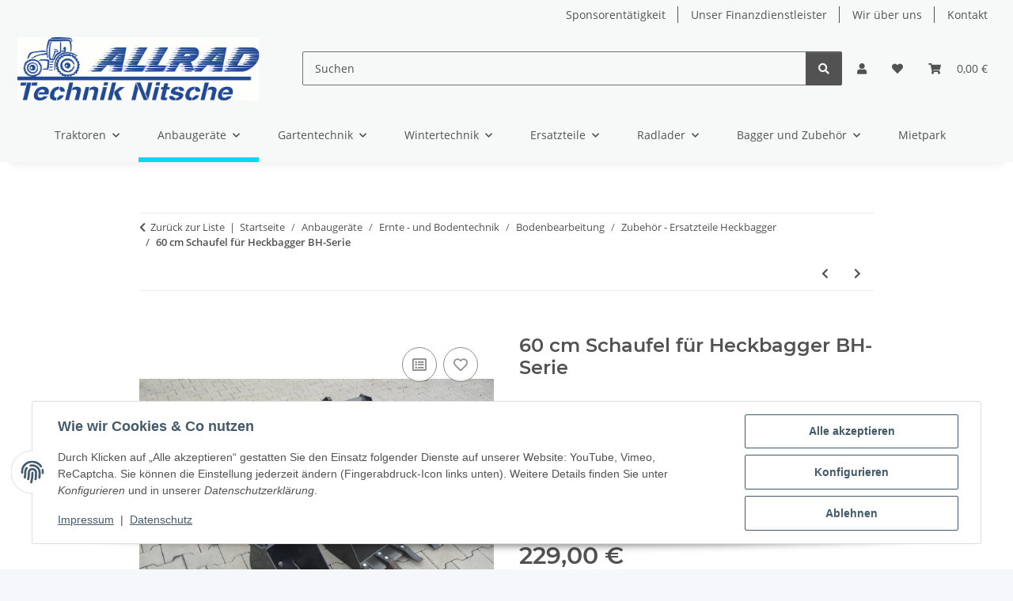

--- FILE ---
content_type: text/html; charset=utf-8
request_url: https://www.allradtechniknitsche.de/60-cm-Schaufel-fuer-Heckbagger-BH-Serie
body_size: 42134
content:
<!DOCTYPE html>
<html lang="de" itemscope itemtype="https://schema.org/ItemPage">
    
    <head>
        
            <meta http-equiv="content-type" content="text/html; charset=utf-8">
            <meta name="description" itemprop="description" content="Schaufel für Heckbagger BH-Serie - Arbeitsbreite ca 60 cm">
                        <meta name="viewport" content="width=device-width, initial-scale=1.0">
            <meta http-equiv="X-UA-Compatible" content="IE=edge">
                        <meta name="robots" content="index, follow">

            <meta itemprop="url" content="https://www.allradtechniknitsche.de/60-cm-Schaufel-fuer-Heckbagger-BH-Serie">
            <meta property="og:type" content="website">
            <meta property="og:site_name" content="60 cm Schaufel für Heckbagger BH-Serie, 229,00 €">
            <meta property="og:title" content="60 cm Schaufel für Heckbagger BH-Serie, 229,00 €">
            <meta property="og:description" content="Schaufel für Heckbagger BH-Serie - Arbeitsbreite ca 60 cm">
            <meta property="og:url" content="https://www.allradtechniknitsche.de/60-cm-Schaufel-fuer-Heckbagger-BH-Serie">

                                    
                            <meta itemprop="image" content="https://www.allradtechniknitsche.de/media/image/product/10502/lg/60-cm-schaufel-fuer-heckbagger-bh-serie.jpg">
                <meta property="og:image" content="https://www.allradtechniknitsche.de/media/image/product/10502/lg/60-cm-schaufel-fuer-heckbagger-bh-serie.jpg">
                <meta property="og:image:width" content="1200">
                <meta property="og:image:height" content="900">
                    

        <title itemprop="name">60 cm Schaufel für Heckbagger BH-Serie, 229,00 €</title>

                    <link rel="canonical" href="https://www.allradtechniknitsche.de/60-cm-Schaufel-fuer-Heckbagger-BH-Serie">
        
        

        
            <link rel="icon" href="https://www.allradtechniknitsche.de/favicon.ico" sizes="48x48">
            <link rel="icon" href="https://www.allradtechniknitsche.de/favicon.svg" sizes="any" type="image/svg+xml">
            <link rel="apple-touch-icon" href="https://www.allradtechniknitsche.de/apple-touch-icon.png">
            <link rel="manifest" href="https://www.allradtechniknitsche.de/site.webmanifest">
            <meta name="msapplication-TileColor" content="rgb(11, 217, 239)">
            <meta name="msapplication-TileImage" content="https://www.allradtechniknitsche.de/mstile-144x144.png">
        
        
            <meta name="theme-color" content="rgb(11, 217, 239)">
        

        
                                                    
                <style id="criticalCSS">
                    
                        :root{--blue: #007bff;--indigo: #6610f2;--purple: #6f42c1;--pink: #e83e8c;--red: #dc3545;--orange: #fd7e14;--yellow: #ffc107;--green: #28a745;--teal: #20c997;--cyan: #17a2b8;--white: #ffffff;--gray: #707070;--gray-dark: #343a40;--primary: rgb(11, 217, 239);--secondary: #525252;--success: #1C871E;--info: #525252;--warning: #a56823;--danger: #b90000;--light: #f5f7fa;--dark: #525252;--gray: #707070;--gray-light: #f5f7fa;--gray-medium: #ebebeb;--gray-dark: #9b9b9b;--gray-darker: #525252;--breakpoint-xs: 0;--breakpoint-sm: 576px;--breakpoint-md: 768px;--breakpoint-lg: 992px;--breakpoint-xl: 1300px;--font-family-sans-serif: "Open Sans", sans-serif;--font-family-monospace: SFMono-Regular, Menlo, Monaco, Consolas, "Liberation Mono", "Courier New", monospace}*,*::before,*::after{box-sizing:border-box}html{font-family:sans-serif;line-height:1.15;-webkit-text-size-adjust:100%;-webkit-tap-highlight-color:rgba(0,0,0,0)}article,aside,figcaption,figure,footer,header,hgroup,main,nav,section{display:block}body{margin:0;font-family:"Open Sans",sans-serif;font-size:0.875rem;font-weight:400;line-height:1.5;color:#525252;text-align:left;background-color:#f5f7fa}[tabindex="-1"]:focus:not(:focus-visible){outline:0 !important}hr{box-sizing:content-box;height:0;overflow:visible}h1,h2,h3,h4,h5,h6{margin-top:0;margin-bottom:1rem}p{margin-top:0;margin-bottom:1rem}abbr[title],abbr[data-original-title]{text-decoration:underline;text-decoration:underline dotted;cursor:help;border-bottom:0;text-decoration-skip-ink:none}address{margin-bottom:1rem;font-style:normal;line-height:inherit}ol,ul,dl{margin-top:0;margin-bottom:1rem}ol ol,ul ul,ol ul,ul ol{margin-bottom:0}dt{font-weight:700}dd{margin-bottom:.5rem;margin-left:0}blockquote{margin:0 0 1rem}b,strong{font-weight:bolder}small{font-size:80%}sub,sup{position:relative;font-size:75%;line-height:0;vertical-align:baseline}sub{bottom:-0.25em}sup{top:-0.5em}a{color:#525252;text-decoration:underline;background-color:rgba(0,0,0,0)}a:hover{color:#0bd9ef;text-decoration:none}a:not([href]):not([class]){color:inherit;text-decoration:none}a:not([href]):not([class]):hover{color:inherit;text-decoration:none}pre,code,kbd,samp{font-family:SFMono-Regular,Menlo,Monaco,Consolas,"Liberation Mono","Courier New",monospace;font-size:1em}pre{margin-top:0;margin-bottom:1rem;overflow:auto;-ms-overflow-style:scrollbar}figure{margin:0 0 1rem}img{vertical-align:middle;border-style:none}svg{overflow:hidden;vertical-align:middle}table{border-collapse:collapse}caption{padding-top:.75rem;padding-bottom:.75rem;color:#707070;text-align:left;caption-side:bottom}th{text-align:inherit;text-align:-webkit-match-parent}label{display:inline-block;margin-bottom:.5rem}button{border-radius:0}button:focus:not(:focus-visible){outline:0}input,button,select,optgroup,textarea{margin:0;font-family:inherit;font-size:inherit;line-height:inherit}button,input{overflow:visible}button,select{text-transform:none}[role=button]{cursor:pointer}select{word-wrap:normal}button,[type=button],[type=reset],[type=submit]{-webkit-appearance:button}button:not(:disabled),[type=button]:not(:disabled),[type=reset]:not(:disabled),[type=submit]:not(:disabled){cursor:pointer}button::-moz-focus-inner,[type=button]::-moz-focus-inner,[type=reset]::-moz-focus-inner,[type=submit]::-moz-focus-inner{padding:0;border-style:none}input[type=radio],input[type=checkbox]{box-sizing:border-box;padding:0}textarea{overflow:auto;resize:vertical}fieldset{min-width:0;padding:0;margin:0;border:0}legend{display:block;width:100%;max-width:100%;padding:0;margin-bottom:.5rem;font-size:1.5rem;line-height:inherit;color:inherit;white-space:normal}progress{vertical-align:baseline}[type=number]::-webkit-inner-spin-button,[type=number]::-webkit-outer-spin-button{height:auto}[type=search]{outline-offset:-2px;-webkit-appearance:none}[type=search]::-webkit-search-decoration{-webkit-appearance:none}::-webkit-file-upload-button{font:inherit;-webkit-appearance:button}output{display:inline-block}summary{display:list-item;cursor:pointer}template{display:none}[hidden]{display:none !important}.img-fluid{max-width:100%;height:auto}.img-thumbnail{padding:.25rem;background-color:#f5f7fa;border:1px solid #dee2e6;border-radius:.125rem;box-shadow:0 1px 2px rgba(0,0,0,.075);max-width:100%;height:auto}.figure{display:inline-block}.figure-img{margin-bottom:.5rem;line-height:1}.figure-caption{font-size:90%;color:#707070}code{font-size:87.5%;color:#e83e8c;word-wrap:break-word}a>code{color:inherit}kbd{padding:.2rem .4rem;font-size:87.5%;color:#fff;background-color:#212529;border-radius:.125rem;box-shadow:inset 0 -0.1rem 0 rgba(0,0,0,.25)}kbd kbd{padding:0;font-size:100%;font-weight:700;box-shadow:none}pre{display:block;font-size:87.5%;color:#212529}pre code{font-size:inherit;color:inherit;word-break:normal}.pre-scrollable{max-height:340px;overflow-y:scroll}.container,.container-fluid,.container-xl,.container-lg,.container-md,.container-sm{width:100%;padding-right:1rem;padding-left:1rem;margin-right:auto;margin-left:auto}@media(min-width: 576px){.container-sm,.container{max-width:97vw}}@media(min-width: 768px){.container-md,.container-sm,.container{max-width:720px}}@media(min-width: 992px){.container-lg,.container-md,.container-sm,.container{max-width:960px}}@media(min-width: 1300px){.container-xl,.container-lg,.container-md,.container-sm,.container{max-width:1250px}}.row{display:flex;flex-wrap:wrap;margin-right:-1rem;margin-left:-1rem}.no-gutters{margin-right:0;margin-left:0}.no-gutters>.col,.no-gutters>[class*=col-]{padding-right:0;padding-left:0}.col-xl,.col-xl-auto,.col-xl-12,.col-xl-11,.col-xl-10,.col-xl-9,.col-xl-8,.col-xl-7,.col-xl-6,.col-xl-5,.col-xl-4,.col-xl-3,.col-xl-2,.col-xl-1,.col-lg,.col-lg-auto,.col-lg-12,.col-lg-11,.col-lg-10,.col-lg-9,.col-lg-8,.col-lg-7,.col-lg-6,.col-lg-5,.col-lg-4,.col-lg-3,.col-lg-2,.col-lg-1,.col-md,.col-md-auto,.col-md-12,.col-md-11,.col-md-10,.col-md-9,.col-md-8,.col-md-7,.col-md-6,.col-md-5,.col-md-4,.col-md-3,.col-md-2,.col-md-1,.col-sm,.col-sm-auto,.col-sm-12,.col-sm-11,.col-sm-10,.col-sm-9,.col-sm-8,.col-sm-7,.col-sm-6,.col-sm-5,.col-sm-4,.col-sm-3,.col-sm-2,.col-sm-1,.col,.col-auto,.col-12,.col-11,.col-10,.col-9,.col-8,.col-7,.col-6,.col-5,.col-4,.col-3,.col-2,.col-1{position:relative;width:100%;padding-right:1rem;padding-left:1rem}.col{flex-basis:0;flex-grow:1;max-width:100%}.row-cols-1>*{flex:0 0 100%;max-width:100%}.row-cols-2>*{flex:0 0 50%;max-width:50%}.row-cols-3>*{flex:0 0 33.3333333333%;max-width:33.3333333333%}.row-cols-4>*{flex:0 0 25%;max-width:25%}.row-cols-5>*{flex:0 0 20%;max-width:20%}.row-cols-6>*{flex:0 0 16.6666666667%;max-width:16.6666666667%}.col-auto{flex:0 0 auto;width:auto;max-width:100%}.col-1{flex:0 0 8.33333333%;max-width:8.33333333%}.col-2{flex:0 0 16.66666667%;max-width:16.66666667%}.col-3{flex:0 0 25%;max-width:25%}.col-4{flex:0 0 33.33333333%;max-width:33.33333333%}.col-5{flex:0 0 41.66666667%;max-width:41.66666667%}.col-6{flex:0 0 50%;max-width:50%}.col-7{flex:0 0 58.33333333%;max-width:58.33333333%}.col-8{flex:0 0 66.66666667%;max-width:66.66666667%}.col-9{flex:0 0 75%;max-width:75%}.col-10{flex:0 0 83.33333333%;max-width:83.33333333%}.col-11{flex:0 0 91.66666667%;max-width:91.66666667%}.col-12{flex:0 0 100%;max-width:100%}.order-first{order:-1}.order-last{order:13}.order-0{order:0}.order-1{order:1}.order-2{order:2}.order-3{order:3}.order-4{order:4}.order-5{order:5}.order-6{order:6}.order-7{order:7}.order-8{order:8}.order-9{order:9}.order-10{order:10}.order-11{order:11}.order-12{order:12}.offset-1{margin-left:8.33333333%}.offset-2{margin-left:16.66666667%}.offset-3{margin-left:25%}.offset-4{margin-left:33.33333333%}.offset-5{margin-left:41.66666667%}.offset-6{margin-left:50%}.offset-7{margin-left:58.33333333%}.offset-8{margin-left:66.66666667%}.offset-9{margin-left:75%}.offset-10{margin-left:83.33333333%}.offset-11{margin-left:91.66666667%}@media(min-width: 576px){.col-sm{flex-basis:0;flex-grow:1;max-width:100%}.row-cols-sm-1>*{flex:0 0 100%;max-width:100%}.row-cols-sm-2>*{flex:0 0 50%;max-width:50%}.row-cols-sm-3>*{flex:0 0 33.3333333333%;max-width:33.3333333333%}.row-cols-sm-4>*{flex:0 0 25%;max-width:25%}.row-cols-sm-5>*{flex:0 0 20%;max-width:20%}.row-cols-sm-6>*{flex:0 0 16.6666666667%;max-width:16.6666666667%}.col-sm-auto{flex:0 0 auto;width:auto;max-width:100%}.col-sm-1{flex:0 0 8.33333333%;max-width:8.33333333%}.col-sm-2{flex:0 0 16.66666667%;max-width:16.66666667%}.col-sm-3{flex:0 0 25%;max-width:25%}.col-sm-4{flex:0 0 33.33333333%;max-width:33.33333333%}.col-sm-5{flex:0 0 41.66666667%;max-width:41.66666667%}.col-sm-6{flex:0 0 50%;max-width:50%}.col-sm-7{flex:0 0 58.33333333%;max-width:58.33333333%}.col-sm-8{flex:0 0 66.66666667%;max-width:66.66666667%}.col-sm-9{flex:0 0 75%;max-width:75%}.col-sm-10{flex:0 0 83.33333333%;max-width:83.33333333%}.col-sm-11{flex:0 0 91.66666667%;max-width:91.66666667%}.col-sm-12{flex:0 0 100%;max-width:100%}.order-sm-first{order:-1}.order-sm-last{order:13}.order-sm-0{order:0}.order-sm-1{order:1}.order-sm-2{order:2}.order-sm-3{order:3}.order-sm-4{order:4}.order-sm-5{order:5}.order-sm-6{order:6}.order-sm-7{order:7}.order-sm-8{order:8}.order-sm-9{order:9}.order-sm-10{order:10}.order-sm-11{order:11}.order-sm-12{order:12}.offset-sm-0{margin-left:0}.offset-sm-1{margin-left:8.33333333%}.offset-sm-2{margin-left:16.66666667%}.offset-sm-3{margin-left:25%}.offset-sm-4{margin-left:33.33333333%}.offset-sm-5{margin-left:41.66666667%}.offset-sm-6{margin-left:50%}.offset-sm-7{margin-left:58.33333333%}.offset-sm-8{margin-left:66.66666667%}.offset-sm-9{margin-left:75%}.offset-sm-10{margin-left:83.33333333%}.offset-sm-11{margin-left:91.66666667%}}@media(min-width: 768px){.col-md{flex-basis:0;flex-grow:1;max-width:100%}.row-cols-md-1>*{flex:0 0 100%;max-width:100%}.row-cols-md-2>*{flex:0 0 50%;max-width:50%}.row-cols-md-3>*{flex:0 0 33.3333333333%;max-width:33.3333333333%}.row-cols-md-4>*{flex:0 0 25%;max-width:25%}.row-cols-md-5>*{flex:0 0 20%;max-width:20%}.row-cols-md-6>*{flex:0 0 16.6666666667%;max-width:16.6666666667%}.col-md-auto{flex:0 0 auto;width:auto;max-width:100%}.col-md-1{flex:0 0 8.33333333%;max-width:8.33333333%}.col-md-2{flex:0 0 16.66666667%;max-width:16.66666667%}.col-md-3{flex:0 0 25%;max-width:25%}.col-md-4{flex:0 0 33.33333333%;max-width:33.33333333%}.col-md-5{flex:0 0 41.66666667%;max-width:41.66666667%}.col-md-6{flex:0 0 50%;max-width:50%}.col-md-7{flex:0 0 58.33333333%;max-width:58.33333333%}.col-md-8{flex:0 0 66.66666667%;max-width:66.66666667%}.col-md-9{flex:0 0 75%;max-width:75%}.col-md-10{flex:0 0 83.33333333%;max-width:83.33333333%}.col-md-11{flex:0 0 91.66666667%;max-width:91.66666667%}.col-md-12{flex:0 0 100%;max-width:100%}.order-md-first{order:-1}.order-md-last{order:13}.order-md-0{order:0}.order-md-1{order:1}.order-md-2{order:2}.order-md-3{order:3}.order-md-4{order:4}.order-md-5{order:5}.order-md-6{order:6}.order-md-7{order:7}.order-md-8{order:8}.order-md-9{order:9}.order-md-10{order:10}.order-md-11{order:11}.order-md-12{order:12}.offset-md-0{margin-left:0}.offset-md-1{margin-left:8.33333333%}.offset-md-2{margin-left:16.66666667%}.offset-md-3{margin-left:25%}.offset-md-4{margin-left:33.33333333%}.offset-md-5{margin-left:41.66666667%}.offset-md-6{margin-left:50%}.offset-md-7{margin-left:58.33333333%}.offset-md-8{margin-left:66.66666667%}.offset-md-9{margin-left:75%}.offset-md-10{margin-left:83.33333333%}.offset-md-11{margin-left:91.66666667%}}@media(min-width: 992px){.col-lg{flex-basis:0;flex-grow:1;max-width:100%}.row-cols-lg-1>*{flex:0 0 100%;max-width:100%}.row-cols-lg-2>*{flex:0 0 50%;max-width:50%}.row-cols-lg-3>*{flex:0 0 33.3333333333%;max-width:33.3333333333%}.row-cols-lg-4>*{flex:0 0 25%;max-width:25%}.row-cols-lg-5>*{flex:0 0 20%;max-width:20%}.row-cols-lg-6>*{flex:0 0 16.6666666667%;max-width:16.6666666667%}.col-lg-auto{flex:0 0 auto;width:auto;max-width:100%}.col-lg-1{flex:0 0 8.33333333%;max-width:8.33333333%}.col-lg-2{flex:0 0 16.66666667%;max-width:16.66666667%}.col-lg-3{flex:0 0 25%;max-width:25%}.col-lg-4{flex:0 0 33.33333333%;max-width:33.33333333%}.col-lg-5{flex:0 0 41.66666667%;max-width:41.66666667%}.col-lg-6{flex:0 0 50%;max-width:50%}.col-lg-7{flex:0 0 58.33333333%;max-width:58.33333333%}.col-lg-8{flex:0 0 66.66666667%;max-width:66.66666667%}.col-lg-9{flex:0 0 75%;max-width:75%}.col-lg-10{flex:0 0 83.33333333%;max-width:83.33333333%}.col-lg-11{flex:0 0 91.66666667%;max-width:91.66666667%}.col-lg-12{flex:0 0 100%;max-width:100%}.order-lg-first{order:-1}.order-lg-last{order:13}.order-lg-0{order:0}.order-lg-1{order:1}.order-lg-2{order:2}.order-lg-3{order:3}.order-lg-4{order:4}.order-lg-5{order:5}.order-lg-6{order:6}.order-lg-7{order:7}.order-lg-8{order:8}.order-lg-9{order:9}.order-lg-10{order:10}.order-lg-11{order:11}.order-lg-12{order:12}.offset-lg-0{margin-left:0}.offset-lg-1{margin-left:8.33333333%}.offset-lg-2{margin-left:16.66666667%}.offset-lg-3{margin-left:25%}.offset-lg-4{margin-left:33.33333333%}.offset-lg-5{margin-left:41.66666667%}.offset-lg-6{margin-left:50%}.offset-lg-7{margin-left:58.33333333%}.offset-lg-8{margin-left:66.66666667%}.offset-lg-9{margin-left:75%}.offset-lg-10{margin-left:83.33333333%}.offset-lg-11{margin-left:91.66666667%}}@media(min-width: 1300px){.col-xl{flex-basis:0;flex-grow:1;max-width:100%}.row-cols-xl-1>*{flex:0 0 100%;max-width:100%}.row-cols-xl-2>*{flex:0 0 50%;max-width:50%}.row-cols-xl-3>*{flex:0 0 33.3333333333%;max-width:33.3333333333%}.row-cols-xl-4>*{flex:0 0 25%;max-width:25%}.row-cols-xl-5>*{flex:0 0 20%;max-width:20%}.row-cols-xl-6>*{flex:0 0 16.6666666667%;max-width:16.6666666667%}.col-xl-auto{flex:0 0 auto;width:auto;max-width:100%}.col-xl-1{flex:0 0 8.33333333%;max-width:8.33333333%}.col-xl-2{flex:0 0 16.66666667%;max-width:16.66666667%}.col-xl-3{flex:0 0 25%;max-width:25%}.col-xl-4{flex:0 0 33.33333333%;max-width:33.33333333%}.col-xl-5{flex:0 0 41.66666667%;max-width:41.66666667%}.col-xl-6{flex:0 0 50%;max-width:50%}.col-xl-7{flex:0 0 58.33333333%;max-width:58.33333333%}.col-xl-8{flex:0 0 66.66666667%;max-width:66.66666667%}.col-xl-9{flex:0 0 75%;max-width:75%}.col-xl-10{flex:0 0 83.33333333%;max-width:83.33333333%}.col-xl-11{flex:0 0 91.66666667%;max-width:91.66666667%}.col-xl-12{flex:0 0 100%;max-width:100%}.order-xl-first{order:-1}.order-xl-last{order:13}.order-xl-0{order:0}.order-xl-1{order:1}.order-xl-2{order:2}.order-xl-3{order:3}.order-xl-4{order:4}.order-xl-5{order:5}.order-xl-6{order:6}.order-xl-7{order:7}.order-xl-8{order:8}.order-xl-9{order:9}.order-xl-10{order:10}.order-xl-11{order:11}.order-xl-12{order:12}.offset-xl-0{margin-left:0}.offset-xl-1{margin-left:8.33333333%}.offset-xl-2{margin-left:16.66666667%}.offset-xl-3{margin-left:25%}.offset-xl-4{margin-left:33.33333333%}.offset-xl-5{margin-left:41.66666667%}.offset-xl-6{margin-left:50%}.offset-xl-7{margin-left:58.33333333%}.offset-xl-8{margin-left:66.66666667%}.offset-xl-9{margin-left:75%}.offset-xl-10{margin-left:83.33333333%}.offset-xl-11{margin-left:91.66666667%}}.nav{display:flex;flex-wrap:wrap;padding-left:0;margin-bottom:0;list-style:none}.nav-link{display:block;padding:.5rem 1rem;text-decoration:none}.nav-link:hover,.nav-link:focus{text-decoration:none}.nav-link.disabled{color:#707070;pointer-events:none;cursor:default}.nav-tabs{border-bottom:1px solid #dee2e6}.nav-tabs .nav-link{margin-bottom:-1px;background-color:rgba(0,0,0,0);border:1px solid rgba(0,0,0,0);border-top-left-radius:0;border-top-right-radius:0}.nav-tabs .nav-link:hover,.nav-tabs .nav-link:focus{isolation:isolate;border-color:rgba(0,0,0,0)}.nav-tabs .nav-link.disabled{color:#707070;background-color:rgba(0,0,0,0);border-color:rgba(0,0,0,0)}.nav-tabs .nav-link.active,.nav-tabs .nav-item.show .nav-link{color:#525252;background-color:rgba(0,0,0,0);border-color:#0bd9ef}.nav-tabs .dropdown-menu{margin-top:-1px;border-top-left-radius:0;border-top-right-radius:0}.nav-pills .nav-link{background:none;border:0;border-radius:.125rem}.nav-pills .nav-link.active,.nav-pills .show>.nav-link{color:#fff;background-color:#0bd9ef}.nav-fill>.nav-link,.nav-fill .nav-item{flex:1 1 auto;text-align:center}.nav-justified>.nav-link,.nav-justified .nav-item{flex-basis:0;flex-grow:1;text-align:center}.tab-content>.tab-pane{display:none}.tab-content>.active{display:block}.navbar{position:relative;display:flex;flex-wrap:wrap;align-items:center;justify-content:space-between;padding:.4rem 1rem}.navbar .container,.navbar .container-fluid,.navbar .container-sm,.navbar .container-md,.navbar .container-lg,.navbar .container-xl{display:flex;flex-wrap:wrap;align-items:center;justify-content:space-between}.navbar-brand{display:inline-block;padding-top:.40625rem;padding-bottom:.40625rem;margin-right:1rem;font-size:1rem;line-height:inherit;white-space:nowrap}.navbar-brand:hover,.navbar-brand:focus{text-decoration:none}.navbar-nav{display:flex;flex-direction:column;padding-left:0;margin-bottom:0;list-style:none}.navbar-nav .nav-link{padding-right:0;padding-left:0}.navbar-nav .dropdown-menu{position:static;float:none}.navbar-text{display:inline-block;padding-top:.5rem;padding-bottom:.5rem}.navbar-collapse{flex-basis:100%;flex-grow:1;align-items:center}.navbar-toggler{padding:.25rem .75rem;font-size:1rem;line-height:1;background-color:rgba(0,0,0,0);border:1px solid rgba(0,0,0,0);border-radius:.125rem}.navbar-toggler:hover,.navbar-toggler:focus{text-decoration:none}.navbar-toggler-icon{display:inline-block;width:1.5em;height:1.5em;vertical-align:middle;content:"";background:50%/100% 100% no-repeat}.navbar-nav-scroll{max-height:75vh;overflow-y:auto}@media(max-width: 575.98px){.navbar-expand-sm>.container,.navbar-expand-sm>.container-fluid,.navbar-expand-sm>.container-sm,.navbar-expand-sm>.container-md,.navbar-expand-sm>.container-lg,.navbar-expand-sm>.container-xl{padding-right:0;padding-left:0}}@media(min-width: 576px){.navbar-expand-sm{flex-flow:row nowrap;justify-content:flex-start}.navbar-expand-sm .navbar-nav{flex-direction:row}.navbar-expand-sm .navbar-nav .dropdown-menu{position:absolute}.navbar-expand-sm .navbar-nav .nav-link{padding-right:1.5rem;padding-left:1.5rem}.navbar-expand-sm>.container,.navbar-expand-sm>.container-fluid,.navbar-expand-sm>.container-sm,.navbar-expand-sm>.container-md,.navbar-expand-sm>.container-lg,.navbar-expand-sm>.container-xl{flex-wrap:nowrap}.navbar-expand-sm .navbar-nav-scroll{overflow:visible}.navbar-expand-sm .navbar-collapse{display:flex !important;flex-basis:auto}.navbar-expand-sm .navbar-toggler{display:none}}@media(max-width: 767.98px){.navbar-expand-md>.container,.navbar-expand-md>.container-fluid,.navbar-expand-md>.container-sm,.navbar-expand-md>.container-md,.navbar-expand-md>.container-lg,.navbar-expand-md>.container-xl{padding-right:0;padding-left:0}}@media(min-width: 768px){.navbar-expand-md{flex-flow:row nowrap;justify-content:flex-start}.navbar-expand-md .navbar-nav{flex-direction:row}.navbar-expand-md .navbar-nav .dropdown-menu{position:absolute}.navbar-expand-md .navbar-nav .nav-link{padding-right:1.5rem;padding-left:1.5rem}.navbar-expand-md>.container,.navbar-expand-md>.container-fluid,.navbar-expand-md>.container-sm,.navbar-expand-md>.container-md,.navbar-expand-md>.container-lg,.navbar-expand-md>.container-xl{flex-wrap:nowrap}.navbar-expand-md .navbar-nav-scroll{overflow:visible}.navbar-expand-md .navbar-collapse{display:flex !important;flex-basis:auto}.navbar-expand-md .navbar-toggler{display:none}}@media(max-width: 991.98px){.navbar-expand-lg>.container,.navbar-expand-lg>.container-fluid,.navbar-expand-lg>.container-sm,.navbar-expand-lg>.container-md,.navbar-expand-lg>.container-lg,.navbar-expand-lg>.container-xl{padding-right:0;padding-left:0}}@media(min-width: 992px){.navbar-expand-lg{flex-flow:row nowrap;justify-content:flex-start}.navbar-expand-lg .navbar-nav{flex-direction:row}.navbar-expand-lg .navbar-nav .dropdown-menu{position:absolute}.navbar-expand-lg .navbar-nav .nav-link{padding-right:1.5rem;padding-left:1.5rem}.navbar-expand-lg>.container,.navbar-expand-lg>.container-fluid,.navbar-expand-lg>.container-sm,.navbar-expand-lg>.container-md,.navbar-expand-lg>.container-lg,.navbar-expand-lg>.container-xl{flex-wrap:nowrap}.navbar-expand-lg .navbar-nav-scroll{overflow:visible}.navbar-expand-lg .navbar-collapse{display:flex !important;flex-basis:auto}.navbar-expand-lg .navbar-toggler{display:none}}@media(max-width: 1299.98px){.navbar-expand-xl>.container,.navbar-expand-xl>.container-fluid,.navbar-expand-xl>.container-sm,.navbar-expand-xl>.container-md,.navbar-expand-xl>.container-lg,.navbar-expand-xl>.container-xl{padding-right:0;padding-left:0}}@media(min-width: 1300px){.navbar-expand-xl{flex-flow:row nowrap;justify-content:flex-start}.navbar-expand-xl .navbar-nav{flex-direction:row}.navbar-expand-xl .navbar-nav .dropdown-menu{position:absolute}.navbar-expand-xl .navbar-nav .nav-link{padding-right:1.5rem;padding-left:1.5rem}.navbar-expand-xl>.container,.navbar-expand-xl>.container-fluid,.navbar-expand-xl>.container-sm,.navbar-expand-xl>.container-md,.navbar-expand-xl>.container-lg,.navbar-expand-xl>.container-xl{flex-wrap:nowrap}.navbar-expand-xl .navbar-nav-scroll{overflow:visible}.navbar-expand-xl .navbar-collapse{display:flex !important;flex-basis:auto}.navbar-expand-xl .navbar-toggler{display:none}}.navbar-expand{flex-flow:row nowrap;justify-content:flex-start}.navbar-expand>.container,.navbar-expand>.container-fluid,.navbar-expand>.container-sm,.navbar-expand>.container-md,.navbar-expand>.container-lg,.navbar-expand>.container-xl{padding-right:0;padding-left:0}.navbar-expand .navbar-nav{flex-direction:row}.navbar-expand .navbar-nav .dropdown-menu{position:absolute}.navbar-expand .navbar-nav .nav-link{padding-right:1.5rem;padding-left:1.5rem}.navbar-expand>.container,.navbar-expand>.container-fluid,.navbar-expand>.container-sm,.navbar-expand>.container-md,.navbar-expand>.container-lg,.navbar-expand>.container-xl{flex-wrap:nowrap}.navbar-expand .navbar-nav-scroll{overflow:visible}.navbar-expand .navbar-collapse{display:flex !important;flex-basis:auto}.navbar-expand .navbar-toggler{display:none}.navbar-light .navbar-brand{color:rgba(0,0,0,.9)}.navbar-light .navbar-brand:hover,.navbar-light .navbar-brand:focus{color:rgba(0,0,0,.9)}.navbar-light .navbar-nav .nav-link{color:#525252}.navbar-light .navbar-nav .nav-link:hover,.navbar-light .navbar-nav .nav-link:focus{color:#0bd9ef}.navbar-light .navbar-nav .nav-link.disabled{color:rgba(0,0,0,.3)}.navbar-light .navbar-nav .show>.nav-link,.navbar-light .navbar-nav .active>.nav-link,.navbar-light .navbar-nav .nav-link.show,.navbar-light .navbar-nav .nav-link.active{color:rgba(0,0,0,.9)}.navbar-light .navbar-toggler{color:#525252;border-color:rgba(0,0,0,.1)}.navbar-light .navbar-toggler-icon{background-image:url("data:image/svg+xml,%3csvg xmlns='http://www.w3.org/2000/svg' width='30' height='30' viewBox='0 0 30 30'%3e%3cpath stroke='%23525252' stroke-linecap='round' stroke-miterlimit='10' stroke-width='2' d='M4 7h22M4 15h22M4 23h22'/%3e%3c/svg%3e")}.navbar-light .navbar-text{color:#525252}.navbar-light .navbar-text a{color:rgba(0,0,0,.9)}.navbar-light .navbar-text a:hover,.navbar-light .navbar-text a:focus{color:rgba(0,0,0,.9)}.navbar-dark .navbar-brand{color:#fff}.navbar-dark .navbar-brand:hover,.navbar-dark .navbar-brand:focus{color:#fff}.navbar-dark .navbar-nav .nav-link{color:rgba(255,255,255,.5)}.navbar-dark .navbar-nav .nav-link:hover,.navbar-dark .navbar-nav .nav-link:focus{color:rgba(255,255,255,.75)}.navbar-dark .navbar-nav .nav-link.disabled{color:rgba(255,255,255,.25)}.navbar-dark .navbar-nav .show>.nav-link,.navbar-dark .navbar-nav .active>.nav-link,.navbar-dark .navbar-nav .nav-link.show,.navbar-dark .navbar-nav .nav-link.active{color:#fff}.navbar-dark .navbar-toggler{color:rgba(255,255,255,.5);border-color:rgba(255,255,255,.1)}.navbar-dark .navbar-toggler-icon{background-image:url("data:image/svg+xml,%3csvg xmlns='http://www.w3.org/2000/svg' width='30' height='30' viewBox='0 0 30 30'%3e%3cpath stroke='rgba%28255, 255, 255, 0.5%29' stroke-linecap='round' stroke-miterlimit='10' stroke-width='2' d='M4 7h22M4 15h22M4 23h22'/%3e%3c/svg%3e")}.navbar-dark .navbar-text{color:rgba(255,255,255,.5)}.navbar-dark .navbar-text a{color:#fff}.navbar-dark .navbar-text a:hover,.navbar-dark .navbar-text a:focus{color:#fff}.pagination-sm .page-item.active .page-link::after,.pagination-sm .page-item.active .page-text::after{left:.375rem;right:.375rem}.pagination-lg .page-item.active .page-link::after,.pagination-lg .page-item.active .page-text::after{left:1.125rem;right:1.125rem}.page-item{position:relative}.page-item.active{font-weight:700}.page-item.active .page-link::after,.page-item.active .page-text::after{content:"";position:absolute;left:.5625rem;bottom:0;right:.5625rem;border-bottom:4px solid #0bd9ef}@media(min-width: 768px){.dropdown-item.page-item{background-color:rgba(0,0,0,0)}}.page-link,.page-text{text-decoration:none}.pagination{margin-bottom:0;justify-content:space-between;align-items:center}@media(min-width: 768px){.pagination{justify-content:normal}.pagination .dropdown>.btn{display:none}.pagination .dropdown-menu{position:static !important;transform:none !important;display:flex;margin:0;padding:0;border:0;min-width:auto}.pagination .dropdown-item{width:auto;display:inline-block;padding:0}.pagination .dropdown-item.active{background-color:rgba(0,0,0,0);color:#525252}.pagination .dropdown-item:hover{background-color:rgba(0,0,0,0)}.pagination .pagination-site{display:none}}@media(max-width: 767.98px){.pagination .dropdown-item{padding:0}.pagination .dropdown-item.active .page-link,.pagination .dropdown-item.active .page-text,.pagination .dropdown-item:active .page-link,.pagination .dropdown-item:active .page-text{color:#525252}}.productlist-page-nav{align-items:center}.productlist-page-nav .pagination{margin:0}.productlist-page-nav .displayoptions{margin-bottom:1rem}@media(min-width: 768px){.productlist-page-nav .displayoptions{margin-bottom:0}}.productlist-page-nav .displayoptions .btn-group+.btn-group+.btn-group{margin-left:.5rem}.productlist-page-nav .result-option-wrapper{margin-right:.5rem}.productlist-page-nav .productlist-item-info{margin-bottom:.5rem;margin-left:auto;margin-right:auto;display:flex}@media(min-width: 768px){.productlist-page-nav .productlist-item-info{margin-right:0;margin-bottom:0}.productlist-page-nav .productlist-item-info.productlist-item-border{border-right:1px solid #ebebeb;padding-right:1rem}}.productlist-page-nav.productlist-page-nav-header-m{margin-top:3rem}@media(min-width: 768px){.productlist-page-nav.productlist-page-nav-header-m{margin-top:2rem}.productlist-page-nav.productlist-page-nav-header-m>.col{margin-top:1rem}}.productlist-page-nav-bottom{margin-bottom:2rem}.pagination-wrapper{margin-bottom:1rem;align-items:center;border-top:1px solid #f5f7fa;border-bottom:1px solid #f5f7fa;padding-top:.5rem;padding-bottom:.5rem}.pagination-wrapper .pagination-entries{font-weight:700;margin-bottom:1rem}@media(min-width: 768px){.pagination-wrapper .pagination-entries{margin-bottom:0}}.pagination-wrapper .pagination-selects{margin-left:auto;margin-top:1rem}@media(min-width: 768px){.pagination-wrapper .pagination-selects{margin-left:0;margin-top:0}}.pagination-wrapper .pagination-selects .pagination-selects-entries{margin-bottom:1rem}@media(min-width: 768px){.pagination-wrapper .pagination-selects .pagination-selects-entries{margin-right:1rem;margin-bottom:0}}.pagination-no-wrapper{border:0;padding-top:0;padding-bottom:0}.topbar-wrapper{position:relative;z-index:1021;flex-direction:row-reverse}.sticky-header header{position:sticky;top:0}#jtl-nav-wrapper .form-control::placeholder,#jtl-nav-wrapper .form-control:focus::placeholder{color:#525252}#jtl-nav-wrapper .label-slide .form-group:not(.exclude-from-label-slide):not(.checkbox) label{background:#f7f9f9;color:#525252}header{box-shadow:0 1rem .5625rem -0.75rem rgba(0,0,0,.06);position:relative;z-index:1020}header .dropdown-menu{background-color:#f7f9f9;color:#525252}header .navbar-toggler{color:#525252}header .navbar-brand img{max-width:50vw;object-fit:contain}header .nav-right .dropdown-menu{margin-top:-0.03125rem;box-shadow:inset 0 1rem .5625rem -0.75rem rgba(0,0,0,.06)}@media(min-width: 992px){header #mainNavigation{margin-right:1rem}}@media(max-width: 991.98px){header .navbar-brand img{max-width:30vw}header .dropup,header .dropright,header .dropdown,header .dropleft,header .col,header [class*=col-]{position:static}header .navbar-collapse{position:fixed;top:0;left:0;display:block;height:100vh !important;-webkit-overflow-scrolling:touch;max-width:16.875rem;transition:all .2s ease-in-out;z-index:1050;width:100%;background:#f7f9f9}header .navbar-collapse:not(.show){transform:translateX(-100%)}header .navbar-nav{transition:all .2s ease-in-out}header .navbar-nav .nav-item,header .navbar-nav .nav-link{margin-left:0;margin-right:0;padding-left:1rem;padding-right:1rem;padding-top:1rem;padding-bottom:1rem}header .navbar-nav .nav-link{margin-top:-1rem;margin-bottom:-1rem;margin-left:-1rem;margin-right:-1rem;display:flex;align-items:center;justify-content:space-between}header .navbar-nav .nav-link::after{content:'\f054' !important;font-family:"Font Awesome 5 Free" !important;font-weight:900;margin-left:.5rem;margin-top:0;font-size:.75em}header .navbar-nav .nav-item.dropdown>.nav-link>.product-count{display:none}header .navbar-nav .nav-item:not(.dropdown) .nav-link::after{display:none}header .navbar-nav .dropdown-menu{position:absolute;left:100%;top:0;box-shadow:none;width:100%;padding:0;margin:0}header .navbar-nav .dropdown-menu:not(.show){display:none}header .navbar-nav .dropdown-body{margin:0}header .navbar-nav .nav{flex-direction:column}header .nav-mobile-header{padding-left:1rem;padding-right:1rem}header .nav-mobile-header>.row{height:3.125rem}header .nav-mobile-header .nav-mobile-header-hr{margin-top:0;margin-bottom:0}header .nav-mobile-body{height:calc(100vh - 3.125rem);height:calc(var(--vh, 1vh)*100 - 3.125rem);overflow-y:auto;position:relative}header .nav-scrollbar-inner{overflow:visible}header .nav-right{font-size:1rem}header .nav-right .dropdown-menu{width:100%}}@media(min-width: 992px){header .navbar-collapse{height:4.3125rem}header .navbar-nav>.nav-item>.nav-link{position:relative;padding:1.5rem}header .navbar-nav>.nav-item>.nav-link::before{content:"";position:absolute;bottom:0;left:50%;transform:translateX(-50%);border-width:0 0 6px;border-color:#0bd9ef;border-style:solid;transition:width .4s;width:0}header .navbar-nav>.nav-item.active>.nav-link::before,header .navbar-nav>.nav-item:hover>.nav-link::before,header .navbar-nav>.nav-item.hover>.nav-link::before{width:100%}header .navbar-nav>.nav-item>.dropdown-menu{max-height:calc(100vh - 12.5rem);overflow:auto;margin-top:-0.03125rem;box-shadow:inset 0 1rem .5625rem -0.75rem rgba(0,0,0,.06)}header .navbar-nav>.nav-item.dropdown-full{position:static}header .navbar-nav>.nav-item.dropdown-full .dropdown-menu{width:100%}header .navbar-nav>.nav-item .product-count{display:none}header .navbar-nav>.nav-item .nav{flex-wrap:wrap}header .navbar-nav .nav .nav-link{padding:0}header .navbar-nav .nav .nav-link::after{display:none}header .navbar-nav .dropdown .nav-item{width:100%}header .nav-mobile-body{align-self:flex-start;width:100%}header .nav-scrollbar-inner{width:100%}header .nav-right .nav-link{padding-top:1.5rem;padding-bottom:1.5rem}header .submenu-headline::after{display:none}header .submenu-headline-toplevel{font-family:Montserrat,sans-serif;font-size:1rem;border-bottom:1px solid #ebebeb;margin-bottom:1rem}header .subcategory-wrapper .categories-recursive-dropdown{display:block;position:static !important;box-shadow:none}header .subcategory-wrapper .categories-recursive-dropdown>.nav{flex-direction:column}header .subcategory-wrapper .categories-recursive-dropdown .categories-recursive-dropdown{margin-left:.25rem}}header .submenu-headline-image{margin-bottom:1rem;display:none}@media(min-width: 992px){header .submenu-headline-image{display:block}}header #burger-menu{margin-right:1rem}header .table,header .dropdown-item,header .btn-outline-primary{color:#525252}header .dropdown-item{background-color:rgba(0,0,0,0)}header .dropdown-item:hover{background-color:#f5f7fa}header .btn-outline-primary:hover{color:#525252}@media(min-width: 992px){.nav-item-lg-m{margin-top:1.5rem;margin-bottom:1.5rem}}.fixed-search{background-color:#f7f9f9;box-shadow:0 .25rem .5rem rgba(0,0,0,.2);padding-top:.5rem;padding-bottom:.5rem}.fixed-search .form-control{background-color:#f7f9f9;color:#525252}.fixed-search .form-control::placeholder{color:#525252}.main-search .twitter-typeahead{display:flex;flex-grow:1}.form-clear{align-items:center;bottom:8px;color:#525252;cursor:pointer;display:flex;height:24px;justify-content:center;position:absolute;right:52px;width:24px;z-index:10}.account-icon-dropdown .account-icon-dropdown-pass{margin-bottom:2rem}.account-icon-dropdown .dropdown-footer{background-color:#f5f7fa}.account-icon-dropdown .dropdown-footer a{text-decoration:underline}.account-icon-dropdown .account-icon-dropdown-logout{padding-bottom:.5rem}.cart-dropdown-shipping-notice{color:#707070}.is-checkout header,.is-checkout .navbar{height:2.8rem}@media(min-width: 992px){.is-checkout header,.is-checkout .navbar{height:4.2625rem}}.is-checkout .search-form-wrapper-fixed,.is-checkout .fixed-search{display:none}@media(max-width: 991.98px){.nav-icons{height:2.8rem}}.search-form-wrapper-fixed{padding-top:.5rem;padding-bottom:.5rem}.full-width-mega .main-search-wrapper .twitter-typeahead{flex:1}@media(min-width: 992px){.full-width-mega .main-search-wrapper{display:block}}@media(max-width: 991.98px){.full-width-mega.sticky-top .main-search-wrapper{padding-right:0;padding-left:0;flex:0 0 auto;width:auto;max-width:100%}.full-width-mega.sticky-top .main-search-wrapper+.col,.full-width-mega.sticky-top .main-search-wrapper a{padding-left:0}.full-width-mega.sticky-top .main-search-wrapper .nav-link{padding-right:.7rem}.full-width-mega .secure-checkout-icon{flex:0 0 auto;width:auto;max-width:100%;margin-left:auto}.full-width-mega .toggler-logo-wrapper{position:initial;width:max-content}}.full-width-mega .nav-icons-wrapper{padding-left:0}.full-width-mega .nav-logo-wrapper{padding-right:0;margin-right:auto}@media(min-width: 992px){.full-width-mega .navbar-expand-lg .nav-multiple-row .navbar-nav{flex-wrap:wrap}.full-width-mega #mainNavigation.nav-multiple-row{height:auto;margin-right:0}.full-width-mega .nav-multiple-row .nav-scrollbar-inner{padding-bottom:0}.full-width-mega .nav-multiple-row .nav-scrollbar-arrow{display:none}.full-width-mega .menu-search-position-center .main-search-wrapper{margin-right:auto}.full-width-mega .menu-search-position-left .main-search-wrapper{margin-right:auto}.full-width-mega .menu-search-position-left .nav-logo-wrapper{margin-right:initial}.full-width-mega .menu-center-center.menu-multiple-rows-multiple .nav-scrollbar-inner{justify-content:center}.full-width-mega .menu-center-space-between.menu-multiple-rows-multiple .nav-scrollbar-inner{justify-content:space-between}}@media(min-width: 992px){header.full-width-mega .nav-right .dropdown-menu{box-shadow:0 0 7px #000}header .nav-multiple-row .navbar-nav>.nav-item>.nav-link{padding:1rem 1.5rem}}.slick-slider{position:relative;display:block;box-sizing:border-box;-webkit-touch-callout:none;-webkit-user-select:none;-khtml-user-select:none;-moz-user-select:none;-ms-user-select:none;user-select:none;-ms-touch-action:pan-y;touch-action:pan-y;-webkit-tap-highlight-color:rgba(0,0,0,0)}.slick-list{position:relative;overflow:hidden;display:block;margin:0;padding:0}.slick-list:focus{outline:none}.slick-list.dragging{cursor:pointer;cursor:hand}.slick-slider .slick-track,.slick-slider .slick-list{-webkit-transform:translate3d(0, 0, 0);-moz-transform:translate3d(0, 0, 0);-ms-transform:translate3d(0, 0, 0);-o-transform:translate3d(0, 0, 0);transform:translate3d(0, 0, 0)}.slick-track{position:relative;left:0;top:0;display:block;margin-left:auto;margin-right:auto;margin-bottom:2px}.slick-track:before,.slick-track:after{content:"";display:table}.slick-track:after{clear:both}.slick-loading .slick-track{visibility:hidden}.slick-slide{float:left;height:100%;min-height:1px;display:none}[dir=rtl] .slick-slide{float:right}.slick-slide img{display:block}.slick-slide.slick-loading img{display:none}.slick-slide.dragging img{pointer-events:none}.slick-initialized .slick-slide{display:block}.slick-loading .slick-slide{visibility:hidden}.slick-vertical .slick-slide{display:block;height:auto;border:1px solid rgba(0,0,0,0)}.slick-arrow.slick-hidden{display:none}:root{--vh: 1vh}.fa,.fas,.far,.fal{display:inline-block}h1,h2,h3,h4,h5,h6,.h1,.h2,.h3,.sidepanel-left .box-normal .box-normal-link,.productlist-filter-headline,.h4,.h5,.h6{margin-bottom:1rem;font-family:Montserrat,sans-serif;font-weight:400;line-height:1.2;color:#525252}h1,.h1{font-size:1.875rem}h2,.h2{font-size:1.5rem}h3,.h3,.sidepanel-left .box-normal .box-normal-link,.productlist-filter-headline{font-size:1rem}h4,.h4{font-size:0.875rem}h5,.h5{font-size:0.875rem}h6,.h6{font-size:0.875rem}.btn-skip-to{position:absolute;top:0;transition:transform 200ms;transform:scale(0);margin:1%;z-index:1070;background:#fff;border:3px solid #0bd9ef;font-weight:400;color:#525252;text-align:center;vertical-align:middle;padding:.625rem .9375rem;border-radius:.125rem;font-weight:bolder;text-decoration:none}.btn-skip-to:focus{transform:scale(1)}.slick-slide a:hover,.slick-slide a:focus{color:#0bd9ef;text-decoration:none}.slick-slide a:not([href]):not([class]):hover,.slick-slide a:not([href]):not([class]):focus{color:inherit;text-decoration:none}.banner .img-fluid{width:100%}.label-slide .form-group:not(.exclude-from-label-slide):not(.checkbox) label{display:none}.modal{display:none}.carousel-thumbnails .slick-arrow{opacity:0}.slick-dots{flex:0 0 100%;display:flex;justify-content:center;align-items:center;font-size:0;line-height:0;padding:0;height:1rem;width:100%;margin:2rem 0 0}.slick-dots li{margin:0 .25rem;list-style-type:none}.slick-dots li button{width:.75rem;height:.75rem;padding:0;border-radius:50%;border:.125rem solid #ebebeb;background-color:#ebebeb;transition:all .2s ease-in-out}.slick-dots li.slick-active button{background-color:#525252;border-color:#525252}.consent-modal:not(.active){display:none}.consent-banner-icon{width:1em;height:1em}.mini>#consent-banner{display:none}html{overflow-y:scroll}.dropdown-menu{display:none}.dropdown-toggle::after{content:"";margin-left:.5rem;display:inline-block}.list-unstyled,.list-icons{padding-left:0;list-style:none}.input-group{position:relative;display:flex;flex-wrap:wrap;align-items:stretch;width:100%}.input-group>.form-control{flex:1 1 auto;width:1%}#main-wrapper{background:#fff}.container-fluid-xl{max-width:103.125rem}.nav-dividers .nav-item{position:relative}.nav-dividers .nav-item:not(:last-child)::after{content:"";position:absolute;right:0;top:.5rem;height:calc(100% - 1rem);border-right:.0625rem solid currentColor}.nav-link{text-decoration:none}.nav-scrollbar{overflow:hidden;display:flex;align-items:center}.nav-scrollbar .nav,.nav-scrollbar .navbar-nav{flex-wrap:nowrap}.nav-scrollbar .nav-item{white-space:nowrap}.nav-scrollbar-inner{overflow-x:auto;padding-bottom:1.5rem;align-self:flex-start}#shop-nav{align-items:center;flex-shrink:0;margin-left:auto}@media(max-width: 767.98px){#shop-nav .nav-link{padding-left:.7rem;padding-right:.7rem}}.has-left-sidebar .breadcrumb-container{padding-left:0;padding-right:0}.breadcrumb{display:flex;flex-wrap:wrap;padding:.5rem 0;margin-bottom:0;list-style:none;background-color:rgba(0,0,0,0);border-radius:0}.breadcrumb-item{display:none}@media(min-width: 768px){.breadcrumb-item{display:flex}}.breadcrumb-item.active{font-weight:700}.breadcrumb-item.first{padding-left:0}.breadcrumb-item.first::before{display:none}.breadcrumb-item+.breadcrumb-item{padding-left:.5rem}.breadcrumb-item+.breadcrumb-item::before{display:inline-block;padding-right:.5rem;color:#707070;content:"/"}.breadcrumb-item.active{color:#525252;font-weight:700}.breadcrumb-item.first::before{display:none}.breadcrumb-arrow{display:flex}@media(min-width: 768px){.breadcrumb-arrow{display:none}}.breadcrumb-arrow:first-child::before{content:'\f053' !important;font-family:"Font Awesome 5 Free" !important;font-weight:900;margin-right:6px}.breadcrumb-arrow:not(:first-child){padding-left:0}.breadcrumb-arrow:not(:first-child)::before{content:none}.breadcrumb-wrapper{margin-bottom:2rem}@media(min-width: 992px){.breadcrumb-wrapper{border-style:solid;border-color:#ebebeb;border-width:1px 0}}.breadcrumb{font-size:0.8125rem}.breadcrumb a{text-decoration:none}.breadcrumb-back{padding-right:1rem;margin-right:1rem;border-right:1px solid #ebebeb}.hr-sect{display:flex;justify-content:center;flex-basis:100%;align-items:center;color:#525252;margin:8px 0;font-size:1.5rem;font-family:Montserrat,sans-serif}.hr-sect::before{margin:0 30px 0 0}.hr-sect::after{margin:0 0 0 30px}.hr-sect::before,.hr-sect::after{content:"";flex-grow:1;background:rgba(0,0,0,.1);height:1px;font-size:0;line-height:0}.hr-sect a{text-decoration:none;border-bottom:.375rem solid rgba(0,0,0,0);font-weight:700}@media(max-width: 991.98px){.hr-sect{text-align:center;border-top:1px solid rgba(0,0,0,.1);border-bottom:1px solid rgba(0,0,0,.1);padding:15px 0;margin:15px 0}.hr-sect::before,.hr-sect::after{margin:0;flex-grow:unset}.hr-sect a{border-bottom:none;margin:auto}}.slick-slider-other.is-not-opc{margin-bottom:2rem}.slick-slider-other.is-not-opc .carousel{margin-bottom:1.5rem}.slick-slider-other .slick-slider-other-container{padding-left:0;padding-right:0}@media(min-width: 768px){.slick-slider-other .slick-slider-other-container{padding-left:1rem;padding-right:1rem}}.slick-slider-other .hr-sect{margin-bottom:2rem}#header-top-bar{position:relative;z-index:1021;flex-direction:row-reverse}#header-top-bar,header{background-color:#f7f9f9;color:#525252}.img-aspect-ratio{width:100%;height:auto}header{box-shadow:0 1rem .5625rem -0.75rem rgba(0,0,0,.06);position:relative;z-index:1020}header .navbar{padding:0;position:static}@media(min-width: 992px){header{padding-bottom:0}header .navbar-brand{margin-right:3rem}}header .navbar-brand{padding:.4rem;outline-offset:-3px}header .navbar-brand img{height:2rem;width:auto}header .nav-right .dropdown-menu{margin-top:-0.03125rem;box-shadow:inset 0 1rem .5625rem -0.75rem rgba(0,0,0,.06)}@media(min-width: 992px){header .navbar-brand{padding-top:.6rem;padding-bottom:.6rem}header .navbar-brand img{height:3.0625rem}header .navbar-collapse{height:4.3125rem}header .navbar-nav>.nav-item>.nav-link{position:relative;padding:1.5rem}header .navbar-nav>.nav-item>.nav-link::before{content:"";position:absolute;bottom:0;left:50%;transform:translateX(-50%);border-width:0 0 6px;border-color:#0bd9ef;border-style:solid;transition:width .4s;width:0}header .navbar-nav>.nav-item>.nav-link:focus{outline-offset:-2px}header .navbar-nav>.nav-item.active>.nav-link::before,header .navbar-nav>.nav-item:hover>.nav-link::before,header .navbar-nav>.nav-item.hover>.nav-link::before{width:100%}header .navbar-nav>.nav-item .nav{flex-wrap:wrap}header .navbar-nav .nav .nav-link{padding:0}header .navbar-nav .nav .nav-link::after{display:none}header .navbar-nav .dropdown .nav-item{width:100%}header .nav-mobile-body{align-self:flex-start;width:100%}header .nav-scrollbar-inner{width:100%}header .nav-right .nav-link{padding-top:1.5rem;padding-bottom:1.5rem}}.btn{display:inline-block;font-weight:600;color:#525252;text-align:center;vertical-align:middle;user-select:none;background-color:rgba(0,0,0,0);border:1px solid rgba(0,0,0,0);padding:.625rem .9375rem;font-size:0.875rem;line-height:1.5;border-radius:.125rem}.btn.disabled,.btn:disabled{opacity:.65;box-shadow:none}.btn:not(:disabled):not(.disabled):active,.btn:not(:disabled):not(.disabled).active{box-shadow:inset 0 3px 5px rgba(0,0,0,.125)}.btn:not(:disabled):not(.disabled):active:focus,.btn:not(:disabled):not(.disabled).active:focus{box-shadow:0 0 0 .2rem rgba(11,217,239,.25),inset 0 3px 5px rgba(0,0,0,.125)}.form-control{display:block;width:100%;height:calc(1.5em + 1.25rem + 2px);padding:.625rem .9375rem;font-size:0.875rem;font-weight:400;line-height:1.5;color:#525252;background-color:#fff;background-clip:padding-box;border:1px solid #707070;border-radius:.125rem;box-shadow:inset 0 1px 1px rgba(0,0,0,.075);transition:border-color .15s ease-in-out,box-shadow .15s ease-in-out}@media(prefers-reduced-motion: reduce){.form-control{transition:none}}.square{display:flex;position:relative}.square::before{content:"";display:inline-block;padding-bottom:100%}#product-offer .product-info ul.info-essential{margin:2rem 0;padding-left:0;list-style:none}.price_wrapper{margin-bottom:1.5rem}.price_wrapper .price{display:inline-block}.price_wrapper .bulk-prices{margin-top:1rem}.price_wrapper .bulk-prices .bulk-price{margin-right:.25rem}#product-offer .product-info{border:0}#product-offer .product-info .bordered-top-bottom{padding:1rem;border-top:1px solid #f5f7fa;border-bottom:1px solid #f5f7fa}#product-offer .product-info ul.info-essential{margin:2rem 0}#product-offer .product-info .shortdesc{margin-bottom:1rem}#product-offer .product-info .product-offer{margin-bottom:2rem}#product-offer .product-info .product-offer>.row{margin-bottom:1.5rem}#product-offer .product-info .stock-information{border-top:1px solid #ebebeb;border-bottom:1px solid #ebebeb;align-items:flex-end}#product-offer .product-info .stock-information.stock-information-p{padding-top:1rem;padding-bottom:1rem}@media(max-width: 767.98px){#product-offer .product-info .stock-information{margin-top:1rem}}#product-offer .product-info .question-on-item{margin-left:auto}#product-offer .product-info .question-on-item .question{padding:0}.product-detail .product-actions{position:absolute;z-index:1;right:2rem;top:1rem;display:flex;justify-content:center;align-items:center}.product-detail .product-actions .btn{margin:0 .25rem}#image_wrapper{margin-bottom:3rem}#image_wrapper #gallery{margin-bottom:2rem}#image_wrapper .product-detail-image-topbar{display:none}.product-detail .product-thumbnails-wrapper .product-thumbnails{display:none}.flex-row-reverse{flex-direction:row-reverse !important}.flex-column{flex-direction:column !important}.justify-content-start{justify-content:flex-start !important}.collapse:not(.show){display:none}.d-none{display:none !important}.d-block{display:block !important}.d-flex{display:flex !important}.d-inline-block{display:inline-block !important}@media(min-width: 992px){.d-lg-none{display:none !important}.d-lg-block{display:block !important}.d-lg-flex{display:flex !important}}@media(min-width: 768px){.d-md-none{display:none !important}.d-md-block{display:block !important}.d-md-flex{display:flex !important}.d-md-inline-block{display:inline-block !important}}@media(min-width: 992px){.justify-content-lg-end{justify-content:flex-end !important}}.list-gallery{display:flex;flex-direction:column}.list-gallery .second-wrapper{position:absolute;top:0;left:0;width:100%;height:100%}.list-gallery img.second{opacity:0}.form-group{margin-bottom:1rem}.btn-outline-secondary{color:#525252;border-color:#525252}.btn-group{display:inline-flex}.productlist-filter-headline{padding-bottom:.5rem;margin-bottom:1rem}hr{margin-top:1rem;margin-bottom:1rem;border:0;border-top:1px solid rgba(0,0,0,.1)}.badge-circle-1{background-color:#fff}#content{padding-bottom:3rem}#content-wrapper{margin-top:0}#content-wrapper.has-fluid{padding-top:1rem}#content-wrapper:not(.has-fluid){padding-top:2rem}@media(min-width: 992px){#content-wrapper:not(.has-fluid){padding-top:4rem}}.account-data-item h2{margin-bottom:0}aside h4{margin-bottom:1rem}aside .card{border:none;box-shadow:none;background-color:rgba(0,0,0,0)}aside .card .card-title{margin-bottom:.5rem;font-size:1.5rem;font-weight:600}aside .card.card-default .card-heading{border-bottom:none;padding-left:0;padding-right:0}aside .card.card-default>.card-heading>.card-title{color:#525252;font-weight:600;border-bottom:1px solid #ebebeb;padding:10px 0}aside .card>.card-body{padding:0}aside .card>.card-body .card-title{font-weight:600}aside .nav-panel .nav{flex-wrap:initial}aside .nav-panel>.nav>.active>.nav-link{border-bottom:.375rem solid #0bd9ef;cursor:pointer}aside .nav-panel .active>.nav-link{font-weight:700}aside .nav-panel .nav-link[aria-expanded=true] i.fa-chevron-down{transform:rotate(180deg)}aside .nav-panel .nav-link,aside .nav-panel .nav-item{clear:left}aside .box .nav-link,aside .box .nav a,aside .box .dropdown-menu .dropdown-item{text-decoration:none;white-space:normal}aside .box .nav-link{padding-left:0;padding-right:0}aside .box .snippets-categories-nav-link-child{padding-left:.5rem;padding-right:.5rem}aside .box-monthlynews a .value{text-decoration:underline}aside .box-monthlynews a .value:hover{text-decoration:none}.box-categories .dropdown .collapse,.box-linkgroup .dropdown .collapse{background:#f5f7fa}.box-categories .nav-link{cursor:pointer}.box_login .register{text-decoration:underline}.box_login .register:hover{text-decoration:none}.box_login .register .fa{color:#0bd9ef}.box_login .resetpw{text-decoration:underline}.box_login .resetpw:hover{text-decoration:none}.jqcloud-word.w0{color:#6de8f5;font-size:70%}.jqcloud-word.w1{color:#59e5f4;font-size:100%}.jqcloud-word.w2{color:#46e2f3;font-size:130%}.jqcloud-word.w3{color:#32dff2;font-size:160%}.jqcloud-word.w4{color:#1fdcf0;font-size:190%}.jqcloud-word.w5{color:#0bd9ef;font-size:220%}.jqcloud-word.w6{color:#0ac8dc;font-size:250%}.jqcloud-word.w7{color:#09b6c9;font-size:280%}.jqcloud{line-height:normal;overflow:hidden;position:relative}.jqcloud-word a{color:inherit !important;font-size:inherit !important;text-decoration:none !important}.jqcloud-word a:hover{color:#0bd9ef !important}.searchcloud{width:100%;height:200px}#footer-boxes .card{background:rgba(0,0,0,0);border:0}#footer-boxes .card a{text-decoration:none}@media(min-width: 768px){.box-normal{margin-bottom:1.5rem}}.box-normal .box-normal-link{text-decoration:none;font-weight:700;margin-bottom:.5rem}@media(min-width: 768px){.box-normal .box-normal-link{display:none}}.box-filter-hr{margin-top:.5rem;margin-bottom:.5rem}.box-normal-hr{margin-top:1rem;margin-bottom:1rem;display:flex}@media(min-width: 768px){.box-normal-hr{display:none}}.box-last-seen .box-last-seen-item{margin-bottom:1rem}.box-nav-item{margin-top:.5rem}@media(min-width: 768px){.box-nav-item{margin-top:0}}.box-login .box-login-resetpw{margin-bottom:.5rem;padding-left:0;padding-right:0;display:block}.box-slider{margin-bottom:1.5rem}.box-link-wrapper{align-items:center;display:flex}.box-link-wrapper i.snippets-filter-item-icon-right{color:#707070}.box-link-wrapper .badge{margin-left:auto}.box-delete-button{text-align:right;white-space:nowrap}.box-delete-button .remove{float:right}.box-filter-price .box-filter-price-collapse{padding-bottom:1.5rem}.hr-no-top{margin-top:0;margin-bottom:1rem}.characteristic-collapse-btn-inner img{margin-right:.25rem}#search{margin-right:1rem;display:none}@media(min-width: 992px){#search{display:block}}.link-content{margin-bottom:1rem}#footer{margin-top:auto;padding:4rem 0 0;background-color:#f7f9f9;color:#ff283d}#copyright{background-color:#525252;color:#f5f7fa;margin-top:1rem}#copyright>div{padding-top:1rem;padding-bottom:1rem;font-size:.75rem;text-align:center}.toggler-logo-wrapper{float:left}@media(max-width: 991.98px){.toggler-logo-wrapper{position:absolute}.toggler-logo-wrapper .logo-wrapper{float:left}.toggler-logo-wrapper .burger-menu-wrapper{float:left;padding-top:1rem}}.navbar .container{display:block}.lazyload{opacity:0 !important}.btn-pause:focus,.btn-pause:focus-within{outline:2px solid #68eaf8 !important}.stepper a:focus{text-decoration:underline}.search-wrapper{width:100%}#header-top-bar a:not(.dropdown-item):not(.btn),header a:not(.dropdown-item):not(.btn){text-decoration:none;color:#525252}#header-top-bar a:not(.dropdown-item):not(.btn):hover,header a:not(.dropdown-item):not(.btn):hover{color:#0bd9ef}header .form-control,header .form-control:focus{background-color:#f7f9f9;color:#525252}.btn-secondary{background-color:#525252;color:#f5f7fa}.productlist-filter-headline{border-bottom:1px solid #ebebeb}.content-cats-small{margin-bottom:3rem}@media(min-width: 768px){.content-cats-small>div{margin-bottom:1rem}}.content-cats-small .sub-categories{display:flex;flex-direction:column;flex-grow:1;flex-basis:auto;align-items:stretch;justify-content:flex-start;height:100%}.content-cats-small .sub-categories .subcategories-image{justify-content:center;align-items:flex-start;margin-bottom:1rem}.content-cats-small::after{display:block;clear:both;content:""}.content-cats-small .outer{margin-bottom:.5rem}.content-cats-small .caption{margin-bottom:.5rem}@media(min-width: 768px){.content-cats-small .caption{text-align:center}}.content-cats-small hr{margin-top:1rem;margin-bottom:1rem;padding-left:0;list-style:none}.lazyloading{color:rgba(0,0,0,0);width:auto;height:auto;max-width:40px;max-height:40px}
                    
    .main-search-wrapper {
        max-width: 100%;
    }
    .nav-logo-wrapper {
        margin-right: auto;
    }
    @media (min-width: 992px) {
            header .navbar-brand img {
            height: 49px;
        }
                .main-search-wrapper {
            margin-right: 0;
        }
        }
                        .nav-scrollbar-inner::before, .nav-scrollbar-inner::after {
                content: '';
                margin: auto;
            }
            
                    
                                                                            @media (min-width: 992px) {
                                header .navbar-brand img {
                                    height: 80px;
                                }
                                                            }
                                            
                </style>
            
                                                            <link rel="preload" href="https://www.allradtechniknitsche.de/templates/NOVA/themes/clear/clear.css?v=1.6.0" as="style" onload="this.onload=null;this.rel='stylesheet'">
                                    <link rel="preload" href="https://www.allradtechniknitsche.de/templates/NOVA/themes/clear/custom.css?v=1.6.0" as="style" onload="this.onload=null;this.rel='stylesheet'">
                                                                            <link rel="preload" href="https://www.allradtechniknitsche.de/plugins/ws5_hinweisfenster/frontend/css/seitenbanner.css?v=1.6.0" as="style" onload="this.onload=null;this.rel='stylesheet'">
                                            <link rel="preload" href="https://www.allradtechniknitsche.de/plugins/jtl_paypal_commerce/frontend/css/style.css?v=1.6.0" as="style" onload="this.onload=null;this.rel='stylesheet'">
                                            <link rel="preload" href="https://www.allradtechniknitsche.de/plugins/jtl_header/frontend/css/jtl_header.css?v=1.6.0" as="style" onload="this.onload=null;this.rel='stylesheet'">
                                    
                <noscript>
                                            <link rel="stylesheet" href="https://www.allradtechniknitsche.de/templates/NOVA/themes/clear/clear.css?v=1.6.0">
                                            <link rel="stylesheet" href="https://www.allradtechniknitsche.de/templates/NOVA/themes/clear/custom.css?v=1.6.0">
                                                                                            <link href="https://www.allradtechniknitsche.de/plugins/ws5_hinweisfenster/frontend/css/seitenbanner.css?v=1.6.0" rel="stylesheet">
                                                    <link href="https://www.allradtechniknitsche.de/plugins/jtl_paypal_commerce/frontend/css/style.css?v=1.6.0" rel="stylesheet">
                                                    <link href="https://www.allradtechniknitsche.de/plugins/jtl_header/frontend/css/jtl_header.css?v=1.6.0" rel="stylesheet">
                                                            </noscript>
            
                                    <script>
                /*! loadCSS rel=preload polyfill. [c]2017 Filament Group, Inc. MIT License */
                (function (w) {
                    "use strict";
                    if (!w.loadCSS) {
                        w.loadCSS = function (){};
                    }
                    var rp = loadCSS.relpreload = {};
                    rp.support                  = (function () {
                        var ret;
                        try {
                            ret = w.document.createElement("link").relList.supports("preload");
                        } catch (e) {
                            ret = false;
                        }
                        return function () {
                            return ret;
                        };
                    })();
                    rp.bindMediaToggle          = function (link) {
                        var finalMedia = link.media || "all";

                        function enableStylesheet() {
                            if (link.addEventListener) {
                                link.removeEventListener("load", enableStylesheet);
                            } else if (link.attachEvent) {
                                link.detachEvent("onload", enableStylesheet);
                            }
                            link.setAttribute("onload", null);
                            link.media = finalMedia;
                        }

                        if (link.addEventListener) {
                            link.addEventListener("load", enableStylesheet);
                        } else if (link.attachEvent) {
                            link.attachEvent("onload", enableStylesheet);
                        }
                        setTimeout(function () {
                            link.rel   = "stylesheet";
                            link.media = "only x";
                        });
                        setTimeout(enableStylesheet, 3000);
                    };

                    rp.poly = function () {
                        if (rp.support()) {
                            return;
                        }
                        var links = w.document.getElementsByTagName("link");
                        for (var i = 0; i < links.length; i++) {
                            var link = links[i];
                            if (link.rel === "preload" && link.getAttribute("as") === "style" && !link.getAttribute("data-loadcss")) {
                                link.setAttribute("data-loadcss", true);
                                rp.bindMediaToggle(link);
                            }
                        }
                    };

                    if (!rp.support()) {
                        rp.poly();

                        var run = w.setInterval(rp.poly, 500);
                        if (w.addEventListener) {
                            w.addEventListener("load", function () {
                                rp.poly();
                                w.clearInterval(run);
                            });
                        } else if (w.attachEvent) {
                            w.attachEvent("onload", function () {
                                rp.poly();
                                w.clearInterval(run);
                            });
                        }
                    }

                    if (typeof exports !== "undefined") {
                        exports.loadCSS = loadCSS;
                    }
                    else {
                        w.loadCSS = loadCSS;
                    }
                }(typeof global !== "undefined" ? global : this));
            </script>
                                        <link rel="alternate" type="application/rss+xml" title="Newsfeed Allradtechnik Nitsche" href="https://www.allradtechniknitsche.de/rss.xml">
                                                        

                

        <script src="https://www.allradtechniknitsche.de/templates/NOVA/js/jquery-3.7.1.min.js"></script>

                                                        <script defer src="https://www.allradtechniknitsche.de/plugins/ws5_hinweisfenster/frontend/js/seitenbanner.js?v=1.6.0"></script>
                                                        <script defer src="https://www.allradtechniknitsche.de/templates/NOVA/js/bootstrap-toolkit.js?v=1.6.0"></script>
                            <script defer src="https://www.allradtechniknitsche.de/templates/NOVA/js/bootstrap.bundle.min.js?v=1.6.0"></script>
                            <script defer src="https://www.allradtechniknitsche.de/templates/NOVA/js/slick.min.js?v=1.6.0"></script>
                            <script defer src="https://www.allradtechniknitsche.de/templates/NOVA/js/eModal.min.js?v=1.6.0"></script>
                            <script defer src="https://www.allradtechniknitsche.de/templates/NOVA/js/jquery.nivo.slider.pack.js?v=1.6.0"></script>
                            <script defer src="https://www.allradtechniknitsche.de/templates/NOVA/js/bootstrap-select.min.js?v=1.6.0"></script>
                            <script defer src="https://www.allradtechniknitsche.de/templates/NOVA/js/jtl.evo.js?v=1.6.0"></script>
                            <script defer src="https://www.allradtechniknitsche.de/templates/NOVA/js/typeahead.bundle.min.js?v=1.6.0"></script>
                            <script defer src="https://www.allradtechniknitsche.de/templates/NOVA/js/wow.min.js?v=1.6.0"></script>
                            <script defer src="https://www.allradtechniknitsche.de/templates/NOVA/js/colcade.js?v=1.6.0"></script>
                            <script defer src="https://www.allradtechniknitsche.de/templates/NOVA/js/global.js?v=1.6.0"></script>
                            <script defer src="https://www.allradtechniknitsche.de/templates/NOVA/js/slick-lightbox.min.js?v=1.6.0"></script>
                            <script defer src="https://www.allradtechniknitsche.de/templates/NOVA/js/jquery.serialize-object.min.js?v=1.6.0"></script>
                            <script defer src="https://www.allradtechniknitsche.de/templates/NOVA/js/jtl.io.js?v=1.6.0"></script>
                            <script defer src="https://www.allradtechniknitsche.de/templates/NOVA/js/jtl.article.js?v=1.6.0"></script>
                            <script defer src="https://www.allradtechniknitsche.de/templates/NOVA/js/jtl.basket.js?v=1.6.0"></script>
                            <script defer src="https://www.allradtechniknitsche.de/templates/NOVA/js/parallax.min.js?v=1.6.0"></script>
                            <script defer src="https://www.allradtechniknitsche.de/templates/NOVA/js/jqcloud.js?v=1.6.0"></script>
                            <script defer src="https://www.allradtechniknitsche.de/templates/NOVA/js/nouislider.min.js?v=1.6.0"></script>
                            <script defer src="https://www.allradtechniknitsche.de/templates/NOVA/js/consent.js?v=1.6.0"></script>
                            <script defer src="https://www.allradtechniknitsche.de/templates/NOVA/js/consent.youtube.js?v=1.6.0"></script>
                                
        
                    <script defer src="https://www.allradtechniknitsche.de/templates/NOVA/js/custom.js?v=1.6.0"></script>
        
        

        
                            <link rel="preload" href="https://www.allradtechniknitsche.de/templates/NOVA/themes/base/fonts/opensans/open-sans-600.woff2" as="font" crossorigin>
                <link rel="preload" href="https://www.allradtechniknitsche.de/templates/NOVA/themes/base/fonts/opensans/open-sans-regular.woff2" as="font" crossorigin>
                <link rel="preload" href="https://www.allradtechniknitsche.de/templates/NOVA/themes/base/fonts/montserrat/Montserrat-SemiBold.woff2" as="font" crossorigin>
                        <link rel="preload" href="https://www.allradtechniknitsche.de/templates/NOVA/themes/base/fontawesome/webfonts/fa-solid-900.woff2" as="font" crossorigin>
            <link rel="preload" href="https://www.allradtechniknitsche.de/templates/NOVA/themes/base/fontawesome/webfonts/fa-regular-400.woff2" as="font" crossorigin>
        
        
            <link rel="modulepreload" href="https://www.allradtechniknitsche.de/templates/NOVA/js/app/globals.js" as="script" crossorigin>
            <link rel="modulepreload" href="https://www.allradtechniknitsche.de/templates/NOVA/js/app/snippets/form-counter.js" as="script" crossorigin>
            <link rel="modulepreload" href="https://www.allradtechniknitsche.de/templates/NOVA/js/app/plugins/navscrollbar.js" as="script" crossorigin>
            <link rel="modulepreload" href="https://www.allradtechniknitsche.de/templates/NOVA/js/app/plugins/tabdrop.js" as="script" crossorigin>
            <link rel="modulepreload" href="https://www.allradtechniknitsche.de/templates/NOVA/js/app/views/header.js" as="script" crossorigin>
            <link rel="modulepreload" href="https://www.allradtechniknitsche.de/templates/NOVA/js/app/views/productdetails.js" as="script" crossorigin>
        
                        
                    
        <script type="module" src="https://www.allradtechniknitsche.de/templates/NOVA/js/app/app.js"></script>
        <script>(function(){
            // back-to-list-link mechanics

                            let has_starting_point = window.sessionStorage.getItem('has_starting_point') === 'true';
                let product_id         = Number(window.sessionStorage.getItem('cur_product_id'));
                let page_visits        = Number(window.sessionStorage.getItem('product_page_visits'));
                let no_reload          = performance.getEntriesByType('navigation')[0].type !== 'reload';

                let browseNext         =                         15214;

                let browsePrev         =                         10501;

                let should_render_link = true;

                if (has_starting_point === false) {
                    should_render_link = false;
                } else if (product_id === 0) {
                    product_id  = 10502;
                    page_visits = 1;
                } else if (product_id === 10502) {
                    if (no_reload) {
                        page_visits ++;
                    }
                } else if (product_id === browseNext || product_id === browsePrev) {
                    product_id = 10502;
                    page_visits ++;
                } else {
                    has_starting_point = false;
                    should_render_link = false;
                }

                window.sessionStorage.setItem('has_starting_point', has_starting_point);
                window.sessionStorage.setItem('cur_product_id', product_id);
                window.sessionStorage.setItem('product_page_visits', page_visits);
                window.should_render_backtolist_link = should_render_link;
                    })()</script>
    </head>
    

    
    
        <body class="btn-animated                     wish-compare-animation-mobile                                                                is-nova" data-page="1">
<script src="https://www.allradtechniknitsche.de/plugins/jtl_paypal_commerce/frontend/template/ecs/jsTemplates/standaloneButtonTemplate.js?v=1.1.0"></script>
                 <script src="https://www.allradtechniknitsche.de/plugins/jtl_paypal_commerce/frontend/template/ecs/jsTemplates/activeButtonLabelTemplate.js?v=1.1.0"></script>
                 <script src="https://www.allradtechniknitsche.de/plugins/jtl_paypal_commerce/frontend/template/ecs/init.js?v=1.1.0"></script><script src="https://www.allradtechniknitsche.de/plugins/jtl_paypal_commerce/frontend/template/instalmentBanner/jsTemplates/instalmentBannerPlaceholder.js?v=1.1.0"></script>
    
            
            <a href="#main-wrapper" class="btn-skip-to">
                    Zum Hauptinhalt springen
            
</a>                                                <a href="#search-header" class="btn-skip-to">
                            Zur Suche springen
                    
</a>                                                    <a href="#mainNavigation" class="btn-skip-to">
                            Zum Menü springen
                    
</a>                                    
        
                            <input id="consent-manager-show-banner" type="hidden" value="1">
                
    <div id="consent-manager" class="d-none">
                                                                        
        
            <button type="button" class="consent-btn consent-btn-outline-primary d-none" id="consent-settings-btn" title="Datenschutz-Einstellungen">
                <span class="consent-icon">
                    <svg xmlns="http://www.w3.org/2000/svg" viewbox="0 0 512 512" role="img" aria-label="Datenschutz-Einstellungen"><path fill="currentColor" d="M256.12 245.96c-13.25 0-24 10.74-24 24 1.14 72.25-8.14 141.9-27.7 211.55-2.73 9.72 2.15 30.49 23.12 30.49 10.48 0 20.11-6.92 23.09-17.52 13.53-47.91 31.04-125.41 29.48-224.52.01-13.25-10.73-24-23.99-24zm-.86-81.73C194 164.16 151.25 211.3 152.1 265.32c.75 47.94-3.75 95.91-13.37 142.55-2.69 12.98 5.67 25.69 18.64 28.36 13.05 2.67 25.67-5.66 28.36-18.64 10.34-50.09 15.17-101.58 14.37-153.02-.41-25.95 19.92-52.49 54.45-52.34 31.31.47 57.15 25.34 57.62 55.47.77 48.05-2.81 96.33-10.61 143.55-2.17 13.06 6.69 25.42 19.76 27.58 19.97 3.33 26.81-15.1 27.58-19.77 8.28-50.03 12.06-101.21 11.27-152.11-.88-55.8-47.94-101.88-104.91-102.72zm-110.69-19.78c-10.3-8.34-25.37-6.8-33.76 3.48-25.62 31.5-39.39 71.28-38.75 112 .59 37.58-2.47 75.27-9.11 112.05-2.34 13.05 6.31 25.53 19.36 27.89 20.11 3.5 27.07-14.81 27.89-19.36 7.19-39.84 10.5-80.66 9.86-121.33-.47-29.88 9.2-57.88 28-80.97 8.35-10.28 6.79-25.39-3.49-33.76zm109.47-62.33c-15.41-.41-30.87 1.44-45.78 4.97-12.89 3.06-20.87 15.98-17.83 28.89 3.06 12.89 16 20.83 28.89 17.83 11.05-2.61 22.47-3.77 34-3.69 75.43 1.13 137.73 61.5 138.88 134.58.59 37.88-1.28 76.11-5.58 113.63-1.5 13.17 7.95 25.08 21.11 26.58 16.72 1.95 25.51-11.88 26.58-21.11a929.06 929.06 0 0 0 5.89-119.85c-1.56-98.75-85.07-180.33-186.16-181.83zm252.07 121.45c-2.86-12.92-15.51-21.2-28.61-18.27-12.94 2.86-21.12 15.66-18.26 28.61 4.71 21.41 4.91 37.41 4.7 61.6-.11 13.27 10.55 24.09 23.8 24.2h.2c13.17 0 23.89-10.61 24-23.8.18-22.18.4-44.11-5.83-72.34zm-40.12-90.72C417.29 43.46 337.6 1.29 252.81.02 183.02-.82 118.47 24.91 70.46 72.94 24.09 119.37-.9 181.04.14 246.65l-.12 21.47c-.39 13.25 10.03 24.31 23.28 24.69.23.02.48.02.72.02 12.92 0 23.59-10.3 23.97-23.3l.16-23.64c-.83-52.5 19.16-101.86 56.28-139 38.76-38.8 91.34-59.67 147.68-58.86 69.45 1.03 134.73 35.56 174.62 92.39 7.61 10.86 22.56 13.45 33.42 5.86 10.84-7.62 13.46-22.59 5.84-33.43z"></path></svg>
                </span>
            </button>
        

        
            <div id="consent-banner">
                
                    <div class="consent-banner-icon">
                        <svg xmlns="http://www.w3.org/2000/svg" viewbox="0 0 512 512" role="img" aria-label="Datenschutz-Einstellungen"><path fill="currentColor" d="M256.12 245.96c-13.25 0-24 10.74-24 24 1.14 72.25-8.14 141.9-27.7 211.55-2.73 9.72 2.15 30.49 23.12 30.49 10.48 0 20.11-6.92 23.09-17.52 13.53-47.91 31.04-125.41 29.48-224.52.01-13.25-10.73-24-23.99-24zm-.86-81.73C194 164.16 151.25 211.3 152.1 265.32c.75 47.94-3.75 95.91-13.37 142.55-2.69 12.98 5.67 25.69 18.64 28.36 13.05 2.67 25.67-5.66 28.36-18.64 10.34-50.09 15.17-101.58 14.37-153.02-.41-25.95 19.92-52.49 54.45-52.34 31.31.47 57.15 25.34 57.62 55.47.77 48.05-2.81 96.33-10.61 143.55-2.17 13.06 6.69 25.42 19.76 27.58 19.97 3.33 26.81-15.1 27.58-19.77 8.28-50.03 12.06-101.21 11.27-152.11-.88-55.8-47.94-101.88-104.91-102.72zm-110.69-19.78c-10.3-8.34-25.37-6.8-33.76 3.48-25.62 31.5-39.39 71.28-38.75 112 .59 37.58-2.47 75.27-9.11 112.05-2.34 13.05 6.31 25.53 19.36 27.89 20.11 3.5 27.07-14.81 27.89-19.36 7.19-39.84 10.5-80.66 9.86-121.33-.47-29.88 9.2-57.88 28-80.97 8.35-10.28 6.79-25.39-3.49-33.76zm109.47-62.33c-15.41-.41-30.87 1.44-45.78 4.97-12.89 3.06-20.87 15.98-17.83 28.89 3.06 12.89 16 20.83 28.89 17.83 11.05-2.61 22.47-3.77 34-3.69 75.43 1.13 137.73 61.5 138.88 134.58.59 37.88-1.28 76.11-5.58 113.63-1.5 13.17 7.95 25.08 21.11 26.58 16.72 1.95 25.51-11.88 26.58-21.11a929.06 929.06 0 0 0 5.89-119.85c-1.56-98.75-85.07-180.33-186.16-181.83zm252.07 121.45c-2.86-12.92-15.51-21.2-28.61-18.27-12.94 2.86-21.12 15.66-18.26 28.61 4.71 21.41 4.91 37.41 4.7 61.6-.11 13.27 10.55 24.09 23.8 24.2h.2c13.17 0 23.89-10.61 24-23.8.18-22.18.4-44.11-5.83-72.34zm-40.12-90.72C417.29 43.46 337.6 1.29 252.81.02 183.02-.82 118.47 24.91 70.46 72.94 24.09 119.37-.9 181.04.14 246.65l-.12 21.47c-.39 13.25 10.03 24.31 23.28 24.69.23.02.48.02.72.02 12.92 0 23.59-10.3 23.97-23.3l.16-23.64c-.83-52.5 19.16-101.86 56.28-139 38.76-38.8 91.34-59.67 147.68-58.86 69.45 1.03 134.73 35.56 174.62 92.39 7.61 10.86 22.56 13.45 33.42 5.86 10.84-7.62 13.46-22.59 5.84-33.43z"></path></svg>
                    </div>
                
                
                    <div class="consent-banner-body">
                        
                            <div class="consent-banner-actions">
                                <div class="consent-btn-helper">
                                    <div class="consent-accept">
                                        <button type="button" class="consent-btn consent-btn-outline-primary btn-block" id="consent-banner-btn-all">
                                            Alle akzeptieren
                                        </button>
                                    </div>
                                    <div>
                                        <button type="button" class="consent-btn consent-btn-outline-primary btn-block" id="consent-banner-btn-settings">
                                            Konfigurieren
                                        </button>
                                    </div>
                                    <div>
                                        <button type="button" class="consent-btn consent-btn-outline-primary btn-block" id="consent-banner-btn-close" title="Ablehnen">
                                            Ablehnen
                                        </button>
                                    </div>
                                </div>
                            </div>
                        
                        
                            <div class="consent-banner-description">
                                
                                    <span class="consent-display-2">
                                        Wie wir Cookies &amp; Co nutzen
                                    </span>
                                
                                                                                                
                                    <p>
                                        Durch Klicken auf „Alle akzeptieren“ gestatten Sie den Einsatz folgender Dienste auf unserer Website: YouTube, Vimeo, ReCaptcha. Sie können die Einstellung jederzeit ändern (Fingerabdruck-Icon links unten). Weitere Details finden Sie unter <i>Konfigurieren</i> und in unserer <i>Datenschutzerklärung</i>.
                                    </p>
                                                                            <a href="https://www.allradtechniknitsche.de/Impressum" title="Impressum">Impressum</a>
                                                                                                                <span class="mx-1">|</span>
                                                                                                                <a href="https://www.allradtechniknitsche.de/Datenschutz" title="Datenschutz">Datenschutz</a>
                                                                    
                            </div>
                        
                    </div>
                
            </div>
        
        
            <div id="consent-settings" class="consent-modal" role="dialog" aria-modal="true">
                <div class="consent-modal-content" role="document">
                    
                        <button type="button" class="consent-modal-close" data-toggle="consent-close" title="Ablehnen">
                            <i class="fa fas fa-times"></i>
                        </button>
                    
                    
                        <div class="consent-modal-icon">
                            <svg xmlns="http://www.w3.org/2000/svg" viewbox="0 0 512 512" role="img" aria-label="Datenschutz-Einstellungen"><path fill="currentColor" d="M256.12 245.96c-13.25 0-24 10.74-24 24 1.14 72.25-8.14 141.9-27.7 211.55-2.73 9.72 2.15 30.49 23.12 30.49 10.48 0 20.11-6.92 23.09-17.52 13.53-47.91 31.04-125.41 29.48-224.52.01-13.25-10.73-24-23.99-24zm-.86-81.73C194 164.16 151.25 211.3 152.1 265.32c.75 47.94-3.75 95.91-13.37 142.55-2.69 12.98 5.67 25.69 18.64 28.36 13.05 2.67 25.67-5.66 28.36-18.64 10.34-50.09 15.17-101.58 14.37-153.02-.41-25.95 19.92-52.49 54.45-52.34 31.31.47 57.15 25.34 57.62 55.47.77 48.05-2.81 96.33-10.61 143.55-2.17 13.06 6.69 25.42 19.76 27.58 19.97 3.33 26.81-15.1 27.58-19.77 8.28-50.03 12.06-101.21 11.27-152.11-.88-55.8-47.94-101.88-104.91-102.72zm-110.69-19.78c-10.3-8.34-25.37-6.8-33.76 3.48-25.62 31.5-39.39 71.28-38.75 112 .59 37.58-2.47 75.27-9.11 112.05-2.34 13.05 6.31 25.53 19.36 27.89 20.11 3.5 27.07-14.81 27.89-19.36 7.19-39.84 10.5-80.66 9.86-121.33-.47-29.88 9.2-57.88 28-80.97 8.35-10.28 6.79-25.39-3.49-33.76zm109.47-62.33c-15.41-.41-30.87 1.44-45.78 4.97-12.89 3.06-20.87 15.98-17.83 28.89 3.06 12.89 16 20.83 28.89 17.83 11.05-2.61 22.47-3.77 34-3.69 75.43 1.13 137.73 61.5 138.88 134.58.59 37.88-1.28 76.11-5.58 113.63-1.5 13.17 7.95 25.08 21.11 26.58 16.72 1.95 25.51-11.88 26.58-21.11a929.06 929.06 0 0 0 5.89-119.85c-1.56-98.75-85.07-180.33-186.16-181.83zm252.07 121.45c-2.86-12.92-15.51-21.2-28.61-18.27-12.94 2.86-21.12 15.66-18.26 28.61 4.71 21.41 4.91 37.41 4.7 61.6-.11 13.27 10.55 24.09 23.8 24.2h.2c13.17 0 23.89-10.61 24-23.8.18-22.18.4-44.11-5.83-72.34zm-40.12-90.72C417.29 43.46 337.6 1.29 252.81.02 183.02-.82 118.47 24.91 70.46 72.94 24.09 119.37-.9 181.04.14 246.65l-.12 21.47c-.39 13.25 10.03 24.31 23.28 24.69.23.02.48.02.72.02 12.92 0 23.59-10.3 23.97-23.3l.16-23.64c-.83-52.5 19.16-101.86 56.28-139 38.76-38.8 91.34-59.67 147.68-58.86 69.45 1.03 134.73 35.56 174.62 92.39 7.61 10.86 22.56 13.45 33.42 5.86 10.84-7.62 13.46-22.59 5.84-33.43z"></path></svg>
                        </div>
                    
                    
                        <span class="consent-display-1">Datenschutz-Einstellungen</span>
                    
                    
                        <p>Einstellungen, die Sie hier vornehmen, werden auf Ihrem Endgerät im „Local Storage“ gespeichert und sind beim nächsten Besuch unseres Onlineshops wieder aktiv. Sie können diese Einstellungen jederzeit ändern (Fingerabdruck-Icon links unten).<br><br>Informationen zur Cookie-Funktionsdauer sowie Details zu technisch notwendigen Cookies erhalten Sie in unserer <i>Datenschutzerklärung</i>.</p>
                                                    <div class="mb-5">
                                                                    <a href="https://www.allradtechniknitsche.de/Impressum" title="Impressum">Impressum</a>
                                                                                                    <span class="mx-1">|</span>
                                                                                                    <a href="https://www.allradtechniknitsche.de/Datenschutz" title="Datenschutz">Datenschutz</a>
                                                            </div>
                                            
                    
                        <div class="consent-btn-holder">
                            <div class="consent-switch">
                                <input type="checkbox" class="consent-input" id="consent-all-1" name="consent-all-1" data-toggle="consent-all">
                                <label class="consent-label consent-label-secondary" for="consent-all-1">
                                    <span>Alle ab-/auswählen</span>
                                </label>
                            </div>
                        </div>
                    
                    
                        <hr>
                    
                    
                                                                                <div class="consent-switch">
                                
                                    <input type="checkbox" class="consent-input" id="consent-1" name="consent-1" data-storage-key="youtube">
                                    <label class="consent-label" for="consent-1">YouTube</label>
                                
                                
                                                                            <a class="consent-show-more" href="#" data-collapse="consent-1-description">
                                            Weitere Informationen
                                            <span class="consent-icon">
											<svg xmlns="http://www.w3.org/2000/svg" viewbox="0 0 512 512" role="img" aria-label="Weitere Informationen"><path fill="currentColor" d="M256 8C119.043 8 8 119.083 8 256c0 136.997 111.043 248 248 248s248-111.003 248-248C504 119.083 392.957 8 256 8zm0 110c23.196 0 42 18.804 42 42s-18.804 42-42 42-42-18.804-42-42 18.804-42 42-42zm56 254c0 6.627-5.373 12-12 12h-88c-6.627 0-12-5.373-12-12v-24c0-6.627 5.373-12 12-12h12v-64h-12c-6.627 0-12-5.373-12-12v-24c0-6.627 5.373-12 12-12h64c6.627 0 12 5.373 12 12v100h12c6.627 0 12 5.373 12 12v24z"></path></svg>
										</span>
                                        </a>
                                                                    
                                
                                    <div class="consent-help">
                                        <p>Um Inhalte von YouTube auf dieser Seite zu entsperren, ist Ihre Zustimmung zur Datenweitergabe und 
             Speicherung von Drittanbieter-Cookies des Anbieters YouTube (Google) erforderlich.
Dies erlaubt uns, 
             unser Angebot sowie das Nutzererlebnis für Sie zu verbessern und interessanter auszugestalten.
Ohne 
             Ihre Zustimmung findet keine Datenweitergabe an YouTube statt, jedoch können die Funktionen von YouTube 
             dann auch nicht auf dieser Seite verwendet werden. </p>
                                    </div>
                                
                                
                                                                            <div class="consent-help consent-more-description consent-hidden" id="consent-1-description">
                                                                                            <span class="consent-display-3 consent-no-space">
                                                    Beschreibung:
                                                </span>
                                                <p>Einbetten von Videos</p>
                                                                                                                                        <span class="consent-display-3 consent-no-space">
                                                    Verarbeitende Firma:
                                                </span>
                                                <p>Google Inc.</p>
                                                                                                                                        <span class="consent-display-3 consent-no-space">
												    Nutzungsbedingungen:
											    </span>
                                                <a href="https://policies.google.com/privacy?hl=de" target="_blank" rel="noopener">
                                                    https://policies.google.com/privacy?hl=de
                                                </a>
                                                                                    </div>
                                                                    
                            </div>
                            
                                <hr>
                            
                                                                                <div class="consent-switch">
                                
                                    <input type="checkbox" class="consent-input" id="consent-2" name="consent-2" data-storage-key="vimeo">
                                    <label class="consent-label" for="consent-2">Vimeo</label>
                                
                                
                                                                            <a class="consent-show-more" href="#" data-collapse="consent-2-description">
                                            Weitere Informationen
                                            <span class="consent-icon">
											<svg xmlns="http://www.w3.org/2000/svg" viewbox="0 0 512 512" role="img" aria-label="Weitere Informationen"><path fill="currentColor" d="M256 8C119.043 8 8 119.083 8 256c0 136.997 111.043 248 248 248s248-111.003 248-248C504 119.083 392.957 8 256 8zm0 110c23.196 0 42 18.804 42 42s-18.804 42-42 42-42-18.804-42-42 18.804-42 42-42zm56 254c0 6.627-5.373 12-12 12h-88c-6.627 0-12-5.373-12-12v-24c0-6.627 5.373-12 12-12h12v-64h-12c-6.627 0-12-5.373-12-12v-24c0-6.627 5.373-12 12-12h64c6.627 0 12 5.373 12 12v100h12c6.627 0 12 5.373 12 12v24z"></path></svg>
										</span>
                                        </a>
                                                                    
                                
                                    <div class="consent-help">
                                        <p>Um Inhalte von Vimeo auf dieser Seite zu entsperren, ist Ihre Zustimmung zur Datenweitergabe und
              Speicherung von Drittanbieter-Cookies des Anbieters Vimeo erforderlich.
Dies erlaubt uns,
              unser Angebot sowie das Nutzererlebnis für Sie zu verbessern und interessanter auszugestalten.
Ohne
              Ihre Zustimmung findet keine Datenweitergabe an Vimeo statt, jedoch können die Funktionen von Vimeo
              dann auch nicht auf dieser Seite verwendet werden. </p>
                                    </div>
                                
                                
                                                                            <div class="consent-help consent-more-description consent-hidden" id="consent-2-description">
                                                                                            <span class="consent-display-3 consent-no-space">
                                                    Beschreibung:
                                                </span>
                                                <p>Einbetten von Videos</p>
                                                                                                                                        <span class="consent-display-3 consent-no-space">
                                                    Verarbeitende Firma:
                                                </span>
                                                <p>Vimeo</p>
                                                                                                                                        <span class="consent-display-3 consent-no-space">
												    Nutzungsbedingungen:
											    </span>
                                                <a href="https://vimeo.com/privacy" target="_blank" rel="noopener">
                                                    https://vimeo.com/privacy
                                                </a>
                                                                                    </div>
                                                                    
                            </div>
                            
                                <hr>
                            
                                                                                <div class="consent-switch">
                                
                                    <input type="checkbox" class="consent-input" id="consent-6" name="consent-6" data-storage-key="recaptcha">
                                    <label class="consent-label" for="consent-6">ReCaptcha</label>
                                
                                
                                                                            <a class="consent-show-more" href="#" data-collapse="consent-6-description">
                                            Weitere Informationen
                                            <span class="consent-icon">
											<svg xmlns="http://www.w3.org/2000/svg" viewbox="0 0 512 512" role="img" aria-label="Weitere Informationen"><path fill="currentColor" d="M256 8C119.043 8 8 119.083 8 256c0 136.997 111.043 248 248 248s248-111.003 248-248C504 119.083 392.957 8 256 8zm0 110c23.196 0 42 18.804 42 42s-18.804 42-42 42-42-18.804-42-42 18.804-42 42-42zm56 254c0 6.627-5.373 12-12 12h-88c-6.627 0-12-5.373-12-12v-24c0-6.627 5.373-12 12-12h12v-64h-12c-6.627 0-12-5.373-12-12v-24c0-6.627 5.373-12 12-12h64c6.627 0 12 5.373 12 12v100h12c6.627 0 12 5.373 12 12v24z"></path></svg>
										</span>
                                        </a>
                                                                    
                                
                                    <div class="consent-help">
                                        <p>Um Formulare auf dieser Seite absenden zu können, ist Ihre Zustimmung zur Datenweitergabe und Speicherung von Drittanbieter-Cookies des Anbieters Google erforderlich.
						Durch Ihre Zustimmung wird reCAPTCHA, ein Dienst von Google zur Vermeidung von Formular-SPAM, eingebettet.
						Dieser Dienst erlaubt uns die sichere Bereitstellung von Online-Formularen für unsere Kunden und schließt gleichzeitig SPAM-Bots aus, welche ansonsten unsere Services beeinträchtigen könnten.
						Sie werden nach Ihrer Zustimmung unter Umständen dazu aufgefordert, eine Sicherheitsabfrage zu beantworten, um das Formular absenden zu können.
						Stimmen Sie nicht zu, ist eine Nutzung dieses Formulars leider nicht möglich. Nehmen Sie bitte über einen alternativen Weg zu uns Kontakt auf.
					</p>
                                    </div>
                                
                                
                                                                            <div class="consent-help consent-more-description consent-hidden" id="consent-6-description">
                                                                                            <span class="consent-display-3 consent-no-space">
                                                    Beschreibung:
                                                </span>
                                                <p>Stoppt SPAM-Bots</p>
                                                                                                                                        <span class="consent-display-3 consent-no-space">
                                                    Verarbeitende Firma:
                                                </span>
                                                <p>Google Inc.</p>
                                                                                                                                        <span class="consent-display-3 consent-no-space">
												    Nutzungsbedingungen:
											    </span>
                                                <a href="https://policies.google.com/privacy?hl=de" target="_blank" rel="noopener">
                                                    https://policies.google.com/privacy?hl=de
                                                </a>
                                                                                    </div>
                                                                    
                            </div>
                            
                                <hr>
                            
                                            
                    
                        <div class="consent-btn-holder">
                            <div class="consent-switch">
                                <input type="checkbox" class="consent-input" id="consent-all-2" name="consent-all-2" data-toggle="consent-all">
                                <label class="consent-label consent-label-secondary" for="consent-all-2">
                                    <span>Alle ab-/auswählen</span>
                                </label>
                            </div>
                            <div class="consent-accept">
                                <button type="button" id="consent-accept-banner-btn-close" class="consent-btn consent-btn-tertiary consent-btn-block consent-btn-primary consent-btn-sm" data-toggle="consent-close">
                                    Übernehmen
                                </button>
                            </div>
                        </div>
                    
                </div>
            </div>
        

        
            <div id="consent-confirm" class="consent-modal">
                
                    <input type="hidden" id="consent-confirm-key">
                
                
                    <div class="consent-modal-content">
                        
                            <button type="button" class="consent-modal-close" data-toggle="consent-close" title="Ablehnen">
                                <svg xmlns="http://www.w3.org/2000/svg" viewbox="0 0 320 512" role="img" aria-label="Ablehnen"><path fill="currentColor" d="M207.6 256l107.72-107.72c6.23-6.23 6.23-16.34 0-22.58l-25.03-25.03c-6.23-6.23-16.34-6.23-22.58 0L160 208.4 52.28 100.68c-6.23-6.23-16.34-6.23-22.58 0L4.68 125.7c-6.23 6.23-6.23 16.34 0 22.58L112.4 256 4.68 363.72c-6.23 6.23-6.23 16.34 0 22.58l25.03 25.03c6.23 6.23 16.34 6.23 22.58 0L160 303.6l107.72 107.72c6.23 6.23 16.34 6.23 22.58 0l25.03-25.03c6.23-6.23 6.23-16.34 0-22.58L207.6 256z"></path></svg>
                            </button>
                        
                        
                            <div class="consent-modal-icon">
                                <svg xmlns="http://www.w3.org/2000/svg" viewbox="0 0 512 512" role="img" aria-label="Datenschutz-Einstellungen"><path fill="currentColor" d="M256.12 245.96c-13.25 0-24 10.74-24 24 1.14 72.25-8.14 141.9-27.7 211.55-2.73 9.72 2.15 30.49 23.12 30.49 10.48 0 20.11-6.92 23.09-17.52 13.53-47.91 31.04-125.41 29.48-224.52.01-13.25-10.73-24-23.99-24zm-.86-81.73C194 164.16 151.25 211.3 152.1 265.32c.75 47.94-3.75 95.91-13.37 142.55-2.69 12.98 5.67 25.69 18.64 28.36 13.05 2.67 25.67-5.66 28.36-18.64 10.34-50.09 15.17-101.58 14.37-153.02-.41-25.95 19.92-52.49 54.45-52.34 31.31.47 57.15 25.34 57.62 55.47.77 48.05-2.81 96.33-10.61 143.55-2.17 13.06 6.69 25.42 19.76 27.58 19.97 3.33 26.81-15.1 27.58-19.77 8.28-50.03 12.06-101.21 11.27-152.11-.88-55.8-47.94-101.88-104.91-102.72zm-110.69-19.78c-10.3-8.34-25.37-6.8-33.76 3.48-25.62 31.5-39.39 71.28-38.75 112 .59 37.58-2.47 75.27-9.11 112.05-2.34 13.05 6.31 25.53 19.36 27.89 20.11 3.5 27.07-14.81 27.89-19.36 7.19-39.84 10.5-80.66 9.86-121.33-.47-29.88 9.2-57.88 28-80.97 8.35-10.28 6.79-25.39-3.49-33.76zm109.47-62.33c-15.41-.41-30.87 1.44-45.78 4.97-12.89 3.06-20.87 15.98-17.83 28.89 3.06 12.89 16 20.83 28.89 17.83 11.05-2.61 22.47-3.77 34-3.69 75.43 1.13 137.73 61.5 138.88 134.58.59 37.88-1.28 76.11-5.58 113.63-1.5 13.17 7.95 25.08 21.11 26.58 16.72 1.95 25.51-11.88 26.58-21.11a929.06 929.06 0 0 0 5.89-119.85c-1.56-98.75-85.07-180.33-186.16-181.83zm252.07 121.45c-2.86-12.92-15.51-21.2-28.61-18.27-12.94 2.86-21.12 15.66-18.26 28.61 4.71 21.41 4.91 37.41 4.7 61.6-.11 13.27 10.55 24.09 23.8 24.2h.2c13.17 0 23.89-10.61 24-23.8.18-22.18.4-44.11-5.83-72.34zm-40.12-90.72C417.29 43.46 337.6 1.29 252.81.02 183.02-.82 118.47 24.91 70.46 72.94 24.09 119.37-.9 181.04.14 246.65l-.12 21.47c-.39 13.25 10.03 24.31 23.28 24.69.23.02.48.02.72.02 12.92 0 23.59-10.3 23.97-23.3l.16-23.64c-.83-52.5 19.16-101.86 56.28-139 38.76-38.8 91.34-59.67 147.68-58.86 69.45 1.03 134.73 35.56 174.62 92.39 7.61 10.86 22.56 13.45 33.42 5.86 10.84-7.62 13.46-22.59 5.84-33.43z"></path></svg>
                            </div>
                        
                        
                            <span class="consent-display-1">Datenschutz-Einstellungen</span>
                        
                        
                            <p>Sie möchten diesen Inhalt sehen? Aktivieren Sie den gewünschten Inhalt einmalig oder legen Sie eine dauerhafte Freigabe fest. Bei Zustimmung werden Daten beim genannten Drittanbieter abgerufen. Dabei werden unter Umständen Drittanbieter-Cookies auf Ihrem Endgerät gespeichert. Sie können diese Einstellungen jederzeit ändern (Fingerabdruck-Icon links unten). Weitere Details finden Sie in unserer <a href="https://www.allradtechniknitsche.de/Datenschutz" target="_blank">Datenschutzerklärung</a>.</p>
                        
                        
                            <div class="consent-info">
                                
                                    <a class="consent-show-more" href="#" data-collapse="consent-confirm-info-description">
                                        Weitere Informationen<span class="consent-icon"><svg xmlns="http://www.w3.org/2000/svg" viewbox="0 0 512 512" role="img" aria-label="Weitere Informationen"><path fill="currentColor" d="M256 8C119.043 8 8 119.083 8 256c0 136.997 111.043 248 248 248s248-111.003 248-248C504 119.083 392.957 8 256 8zm0 110c23.196 0 42 18.804 42 42s-18.804 42-42 42-42-18.804-42-42 18.804-42 42-42zm56 254c0 6.627-5.373 12-12 12h-88c-6.627 0-12-5.373-12-12v-24c0-6.627 5.373-12 12-12h12v-64h-12c-6.627 0-12-5.373-12-12v-24c0-6.627 5.373-12 12-12h64c6.627 0 12 5.373 12 12v100h12c6.627 0 12 5.373 12 12v24z"></path></svg></span>
                                    </a>
                                
                                
                                
                                    <span class="consent-display-2" id="consent-confirm-info-headline">{{headline}}</span>
                                    <span class="consent-help" id="consent-confirm-info-help">{{description}}</span>
                                    <div class="consent-help consent-more-description consent-hidden" id="consent-confirm-info-description"></div>
                                
                                
                            </div>
                        
                        
                            <div class="consent-btn-helper">
                                <div>
                                    <button type="button" class="consent-btn consent-btn-outline-primary btn-block" id="consent-btn-once">Einmalig zustimmen</button>
                                </div>
                                <div>
                                    <button type="button" class="consent-btn consent-btn-tertiary btn-block" id="consent-btn-always">Dauerhaft zustimmen</button>
                                </div>
                            </div>
                        
                    </div>
                
            </div>
        
    </div>

                <script defer src="[data-uri]"></script>                    
                            
                
        
        <header class="d-print-none full-width-mega sticky-top fixed-navbar theme-clear" id="jtl-nav-wrapper">
                    
                
    <div id="header-top-bar" class="d-none topbar-wrapper full-width-mega  d-lg-flex">
        <div class="container-fluid container-fluid-xl d-lg-flex flex-row-reverse">
            
    <ul class="nav topbar-main nav-dividers">
    
            

        
<li class="nav-item">
    <a class="nav-link" title="Sponsorentätigkeit" target="_self" href="https://www.allradtechniknitsche.de/Sponsorentaetigkeit">
    Sponsorentätigkeit
    </a>
</li>
<li class="nav-item">
    <a class="nav-link" title="" target="_self" href="https://fdl-finanzdienstleistungen.de/">
    Unser Finanzdienstleister
    </a>
</li>
<li class="nav-item">
    <a class="nav-link" title="Wir über uns" target="_self" href="https://www.allradtechniknitsche.de/Wir-ueber-uns">
    Wir über uns
    </a>
</li>
<li class="nav-item">
    <a class="nav-link" title="Kontaktformular" target="_self" href="https://www.allradtechniknitsche.de/Kontakt">
    Kontakt
    </a>
</li>

</ul>

        </div>
    </div>

            
                <div class="container-fluid hide-navbar container-fluid-xl">
            <nav class="navbar row justify-content-center align-items-center-util navbar-expand-lg navbar-expand-1">
                    
<div class="col col-auto nav-logo-wrapper">
                    <div class="toggler-logo-wrapper">
                        
                            <button id="burger-menu" class="burger-menu-wrapper navbar-toggler collapsed " type="button" data-toggle="collapse" data-target="#mainNavigation" aria-controls="mainNavigation" aria-expanded="false" aria-label="Toggle navigation">
                                <span class="navbar-toggler-icon"></span>
                            </button>
                        

                        
                            <div id="logo" class="logo-wrapper" itemprop="publisher" itemscope itemtype="http://schema.org/Organization">
                                <span itemprop="name" class="d-none"></span>
                                <meta itemprop="url" content="https://www.allradtechniknitsche.de/">
                                <meta itemprop="logo" content="https://www.allradtechniknitsche.de/bilder/intern/shoplogo/Nova-Logo.svg">
                                <a href="https://www.allradtechniknitsche.de/" title="Allradtechnik Nitsche" class="navbar-brand">
                                                                        
            <img src="https://www.allradtechniknitsche.de/bilder/intern/shoplogo/Nova-Logo.svg" class="" id="shop-logo" alt="Allradtechnik Nitsche">
    
                                                                
</a>                            </div>
                        
                    </div>
                
</div>
                                    
<div class="col main-search-wrapper nav-right">
                        
                            
    
        <div class="nav-item" id="search">
            <div class="search-wrapper">
                <form action="https://www.allradtechniknitsche.de/search/" method="get" role="search">
                    <div class="form-icon">
                        <div class="input-group " role="group">
                                    <input type="text" class="form-control ac_input" placeholder="Suchen" id="search-header" name="qs" autocomplete="off" aria-label="Suchen">

                            <div class="input-group-append ">
                                                
    
<button type="submit" class="btn  btn-secondary" title="Suchen" aria-label="Suchen">
    <span class="fas fa-search" aria-hidden="true" role="img" aria-label="Suchen"></span>
</button>
                            
    </div>
                            <span class="form-clear d-none" aria-label="Suche löschen" title="Suche löschen"><i class="fas fa-times" aria-hidden="true" role="img" aria-label="Suche löschen"></i></span>
                        
    </div>
                    </div>
                </form>
            </div>
        </div>
    
    
            

                        
                    
</div>
                
                                    
<div class="col col-auto nav-icons-wrapper">
                        <ul id="shop-nav" class="nav nav-right order-lg-last nav-icons">
                                
                                
        
                            
                            
    <ul id="shop-nav" class="nav nav-right order-lg-last nav-icons">
            


        
                    
        
            
        
        
        
            
    <li class="nav-item dropdown account-icon-dropdown" aria-controls="account-dropdown-menu">
    <a class="nav-link nav-link-custom" href="#" data-toggle="dropdown" aria-haspopup="true" aria-expanded="false" role="button" aria-label="Mein Konto">
        <span class="fas fa-user" title="Mein Konto"></span>
    </a>
    <div class="dropdown-menu dropdown-menu-right">
                            
                <div id="account-dropdown-menu" class="dropdown-body lg-min-w-lg">
                    <form class="jtl-validate label-slide" target="_self" action="https://www.allradtechniknitsche.de/Mein-Konto" method="post">
    <input type="hidden" class="jtl_token" name="jtl_token" value="1543ad3ed6c4889b0cc91cca926dd00e270fd3b49f291eca473c69678b5a3922">
                                
                            <fieldset id="quick-login">
                                
                                    <legend>
                                        Anmelden für registrierte Kunden
                                    </legend>
                                
                                
                                        <div id="69723222cb249" aria-labelledby="form-group-label-69723222cb249" class="form-group " role="group">
                    <div class="d-flex flex-column-reverse">
                                                                        <input type="email" class="form-control  form-control-sm" placeholder=" " id="email_quick" required name="email" autocomplete="email">

                                    
                <label id="form-group-label-69723222cb249" for="email_quick" class="col-form-label pt-0">
                    E-Mail-Adresse
                </label>
            </div>
            </div>
                                
                                
                                        <div id="69723222cb2f1" aria-labelledby="form-group-label-69723222cb2f1" class="form-group account-icon-dropdown-pass" role="group">
                    <div class="d-flex flex-column-reverse">
                                                                        <input type="password" class="form-control  form-control-sm" placeholder=" " id="password_quick" required name="passwort" autocomplete="current-password">

                                    
                <label id="form-group-label-69723222cb2f1" for="password_quick" class="col-form-label pt-0">
                    Passwort
                </label>
            </div>
            </div>
                                
                                
                                                                    
                                
                                    <input type="hidden" class="form-control " value="1" name="login">

                                                                            
    
<button type="submit" class="btn  btn-primary btn-sm btn-block" id="submit-btn">
    Anmelden
</button>
                                
                            </fieldset>
                        
                    
</form>
                    
                        <a href="https://www.allradtechniknitsche.de/Passwort-vergessen" title="Passwort vergessen" rel="nofollow">
                                Passwort vergessen
                        
</a>                    
                </div>
                
                    <div class="dropdown-footer">
                        Neu hier?
                        <a href="https://www.allradtechniknitsche.de/Registrieren" title="Jetzt registrieren!" rel="nofollow">
                                Jetzt registrieren!
                        
</a>                    </div>
                
            
            
    </div>
</li>

        
                                    
                    
        <li id="shop-nav-compare" title="Vergleichsliste" class="nav-item dropdown d-none">
        
            <a href="#" class="nav-link" role="button" aria-haspopup="true" aria-expanded="false" aria-label="Vergleichsliste" aria-controls="comparelist-dropdown-container" data-toggle="dropdown">
                    <i class="fas fa-list" title="Vergleichsliste">
                    <span id="comparelist-badge" class="fa-sup" title="0">
                        0
                    </span>
                </i>
            
</a>        
        
            <div id="comparelist-dropdown-container" class="dropdown-menu dropdown-menu-right lg-min-w-lg">
                <div id="comparelist-dropdown-content">
                    
                        
    
        <div class="comparelist-dropdown-table table-responsive max-h-sm lg-max-h">
                    </div>
    
    
        <div class="comparelist-dropdown-table-body dropdown-body">
                            
                    Bitte fügen Sie mindestens zwei Artikel zur Vergleichsliste hinzu.
                
                    </div>
    

                    
                </div>
            </div>
        
    </li>

                
                        
                
                            <li id="shop-nav-wish" class="nav-item dropdown ">
            
                <a href="#" class="nav-link" role="button" aria-expanded="false" aria-label="Wunschzettel" aria-controls="nav-wishlist-collapse" data-toggle="dropdown">
                        <i class="fas fa-heart" title="Wunschzettel">
                        <span id="badge-wl-count" class="fa-sup  d-none" title="0">
                            0
                        </span>
                    </i>
                
</a>            
            
                <div id="nav-wishlist-collapse" class="dropdown-menu dropdown-menu-right lg-min-w-lg">
                    <div id="wishlist-dropdown-container">
                        
                            
    
        
        <div class="wishlist-dropdown-footer dropdown-body">
            
                    
    
<a class="btn  btn-primary btn-sm btn-block" href="https://www.allradtechniknitsche.de/Wunschliste?newWL=1">
                        Wunschzettel erstellen
                
</a>
            
        </div>
    

                        
                    </div>
                </div>
            
        </li>
    
            
                
            
    <li class="cart-icon-dropdown nav-item dropdown ">
        
            <a href="#" class="nav-link" role="button" aria-expanded="false" aria-haspopup="true" aria-label="Warenkorb" aria-controls="cart-dropdown-container" data-toggle="dropdown">
                    
                    <i class="fas fa-shopping-cart cart-icon-dropdown-icon">
                                            </i>
                
                
                    <span class="cart-icon-dropdown-price">0,00 €</span>
                
            
</a>        
        
            
    <div id="cart-dropdown-container" class="cart-dropdown dropdown-menu dropdown-menu-right lg-min-w-lg" role="button">
                
                    
                    
                <a target="_self" href="https://www.allradtechniknitsche.de/Warenkorb" class="dropdown-item cart-dropdown-empty" rel="nofollow" title="Es befinden sich keine Artikel im Warenkorb.">
                    Es befinden sich keine Artikel im Warenkorb.
                
</a>
            
            </div>

        
    </li>

        
    
</ul>

                        
</ul>
                    
</div>
                            
</nav>
        </div>
                    <div class="container-fluid container-fluid-xl">
                <nav class="navbar justify-content-start align-items-lg-end navbar-expand-lg navbar-expand-1">
                        <div id="mainNavigation" class="collapse navbar-collapse nav-scrollbar">
                        <div class="nav-mobile-header d-lg-none">
                            

<div class="row align-items-center-util">
                                
<div class="col nav-mobile-header-toggler">
                                
                                    <button class="navbar-toggler collapsed" type="button" data-toggle="collapse" data-target="#mainNavigation" aria-controls="mainNavigation" aria-expanded="false" aria-label="Toggle navigation">
                                        <span class="navbar-toggler-icon"></span>
                                    </button>
                                
                            
</div>
                            
<div class="col col-auto nav-mobile-header-name ml-auto-util">
                                <span class="nav-offcanvas-title">Menü</span>
                                
                                    <a href="#" class="nav-offcanvas-title d-none" data-menu-back="">
                                            <span class="fas fa-chevron-left icon-mr-2"></span>
                                        <span>Zurück</span>
                                    
</a>                                
                            
</div>
                            
</div>
                            <hr class="nav-mobile-header-hr">
                        </div>
                        <div class="nav-mobile-body">
                            <ul class="navbar-nav nav-scrollbar-inner">
                                                                        
                                        <li class="nav-home-button nav-item nav-scrollbar-item d-none">
                                            <a href="https://www.allradtechniknitsche.de" title="Allradtechnik Nitsche" class="nav-link">
                                                    <span class="fas fa-home"></span>
                                            
</a>                                        </li>
                                    
                                
                                
                                    
    <li class="nav-item nav-scrollbar-item dropdown dropdown-full">
<a href="https://www.allradtechniknitsche.de/Traktoren" title="Traktoren" class="nav-link dropdown-toggle" target="_self" tabindex="0" aria-controls="category-dropdown-1" aria-expanded="false" data-category-id="1">
    <span class="nav-mobile-heading">Traktoren</span>
</a><div id="category-dropdown-1" class="dropdown-menu"><div class="dropdown-body">
<div class="container subcategory-wrapper">
    

<div class="row lg-row-lg nav">
            
<div class="col nav-item-lg-m nav-item dropdown d-lg-none col-lg-4 col-xl-3">
<a href="https://www.allradtechniknitsche.de/Traktoren" class="d-block">
    <strong class="nav-mobile-heading">Traktoren anzeigen</strong>
</a>
</div>
        
<div class="col nav-item-lg-m nav-item dropdown col-lg-4 col-xl-3">

    
            
    
        <a href="https://www.allradtechniknitsche.de/MK-Serie" class="categories-recursive-link d-block submenu-headline submenu-headline-toplevel 1 nav-link dropdown-toggle" tabindex="0" aria-expanded="false" data-category-id="337">
                                                
        
                                                                        
                            
                                                        
                                                                                                                

    
                    
                                                                                        
        <picture>
                <source srcset="https://www.allradtechniknitsche.de/media/image/category/337/xs/mk-serie.webp 59w,
                                https://www.allradtechniknitsche.de/media/image/category/337/sm/mk-serie.webp 293w,
                                https://www.allradtechniknitsche.de/media/image/category/337/md/mk-serie.webp 480w,
                                https://www.allradtechniknitsche.de/media/image/category/337/lg/mk-serie.webp 480w" sizes="100vw" width="480" height="328" type="image/webp">
                    <img src="https://www.allradtechniknitsche.de/media/image/category/337/sm/mk-serie.png" srcset="https://www.allradtechniknitsche.de/media/image/category/337/xs/mk-serie.png 59w,
                                https://www.allradtechniknitsche.de/media/image/category/337/sm/mk-serie.png 293w,
                                https://www.allradtechniknitsche.de/media/image/category/337/md/mk-serie.png 480w,
                                https://www.allradtechniknitsche.de/media/image/category/337/lg/mk-serie.png 480w" sizes="100vw" class="submenu-headline-image img-fluid" loading="lazy" alt="MK-Serie" width="480" height="328">
        </source></picture>
    
                            
            
    
                        <span class="text-truncate d-block">
                MK-Serie            </span>
        
</a>    
            
            <div class="categories-recursive-dropdown dropdown-menu">
                <ul class="nav ">
                        
                        <li class="nav-item d-lg-none">
                            <a href="https://www.allradtechniknitsche.de/MK-Serie">
                                    <strong class="nav-mobile-heading">
                                    MK-Serie anzeigen
                                </strong>
                            
</a>                        </li>
                    
                    
                                                                                    
                                    <li class="nav-item" data-category-id="344">
    <a class="nav-link" target="_self" href="https://www.allradtechniknitsche.de/Zubehoer_3">
                                            <span class="text-truncate d-block">
                                            Zubehör                                        </span>
                                    
    </a>
</li>
                                
                                                                        
                
</ul>
            </div>
        
    

</div>
        
<div class="col nav-item-lg-m nav-item  col-lg-4 col-xl-3">

    
            
    
        <a href="https://www.allradtechniknitsche.de/Jinma_2" class="categories-recursive-link d-block submenu-headline submenu-headline-toplevel 1 " tabindex="0" aria-expanded="false" data-category-id="360">
                                                
        
                                                                        
                            
                                                        
                                                                                                                

    
                    
                                                                                        
        <picture>
                <source srcset="https://www.allradtechniknitsche.de/media/image/category/360/xs/jinma_2.webp 59w,
                                https://www.allradtechniknitsche.de/media/image/category/360/sm/jinma_2.webp 293w,
                                https://www.allradtechniknitsche.de/media/image/category/360/md/jinma_2.webp 480w,
                                https://www.allradtechniknitsche.de/media/image/category/360/lg/jinma_2.webp 480w" sizes="100vw" width="480" height="328" type="image/webp">
                    <img src="https://www.allradtechniknitsche.de/media/image/category/360/sm/jinma_2.png" srcset="https://www.allradtechniknitsche.de/media/image/category/360/xs/jinma_2.png 59w,
                                https://www.allradtechniknitsche.de/media/image/category/360/sm/jinma_2.png 293w,
                                https://www.allradtechniknitsche.de/media/image/category/360/md/jinma_2.png 480w,
                                https://www.allradtechniknitsche.de/media/image/category/360/lg/jinma_2.png 480w" sizes="100vw" class="submenu-headline-image img-fluid" loading="lazy" alt="Jinma" width="480" height="328">
        </source></picture>
    
                            
            
    
                        <span class="text-truncate d-block">
                Jinma            </span>
        
</a>    
    

</div>
        
<div class="col nav-item-lg-m nav-item dropdown col-lg-4 col-xl-3">

    
            
    
        <a href="https://www.allradtechniknitsche.de/YTO_2" class="categories-recursive-link d-block submenu-headline submenu-headline-toplevel 1 nav-link dropdown-toggle" tabindex="0" aria-expanded="false" data-category-id="141">
                                                
        
                                                                        
                            
                                                        
                                                                                                                

    
                    
                                                                                        
        <picture>
                <source srcset="https://www.allradtechniknitsche.de/media/image/category/141/xs/yto_2.webp 59w,
                                https://www.allradtechniknitsche.de/media/image/category/141/sm/yto_2.webp 293w,
                                https://www.allradtechniknitsche.de/media/image/category/141/md/yto_2.webp 480w,
                                https://www.allradtechniknitsche.de/media/image/category/141/lg/yto_2.webp 480w" sizes="100vw" width="480" height="328" type="image/webp">
                    <img src="https://www.allradtechniknitsche.de/media/image/category/141/sm/yto_2.png" srcset="https://www.allradtechniknitsche.de/media/image/category/141/xs/yto_2.png 59w,
                                https://www.allradtechniknitsche.de/media/image/category/141/sm/yto_2.png 293w,
                                https://www.allradtechniknitsche.de/media/image/category/141/md/yto_2.png 480w,
                                https://www.allradtechniknitsche.de/media/image/category/141/lg/yto_2.png 480w" sizes="100vw" class="submenu-headline-image img-fluid" loading="lazy" alt="YTO" width="480" height="328">
        </source></picture>
    
                            
            
    
                        <span class="text-truncate d-block">
                YTO            </span>
        
</a>    
            
            <div class="categories-recursive-dropdown dropdown-menu">
                <ul class="nav ">
                        
                        <li class="nav-item d-lg-none">
                            <a href="https://www.allradtechniknitsche.de/YTO_2">
                                    <strong class="nav-mobile-heading">
                                    YTO anzeigen
                                </strong>
                            
</a>                        </li>
                    
                    
                                                                                    
                                    <li class="nav-item" data-category-id="228">
    <a class="nav-link" target="_self" href="https://www.allradtechniknitsche.de/Zubehoer_4">
                                            <span class="text-truncate d-block">
                                            Zubehör                                        </span>
                                    
    </a>
</li>
                                
                                                                        
                
</ul>
            </div>
        
    

</div>
        
<div class="col nav-item-lg-m nav-item  col-lg-4 col-xl-3">

    
            
    
        <a href="https://www.allradtechniknitsche.de/Anhaenger" class="categories-recursive-link d-block submenu-headline submenu-headline-toplevel 1 " tabindex="0" aria-expanded="false" data-category-id="4">
                                                
        
                                                                        
                            
                                                        
                                                                                                                

    
                    
                                                                                        
        <picture>
                <source srcset="https://www.allradtechniknitsche.de/media/image/category/4/xs/anhaenger.webp 59w,
                                https://www.allradtechniknitsche.de/media/image/category/4/sm/anhaenger.webp 293w,
                                https://www.allradtechniknitsche.de/media/image/category/4/md/anhaenger.webp 480w,
                                https://www.allradtechniknitsche.de/media/image/category/4/lg/anhaenger.webp 480w" sizes="100vw" width="480" height="328" type="image/webp">
                    <img src="https://www.allradtechniknitsche.de/media/image/category/4/sm/anhaenger.png" srcset="https://www.allradtechniknitsche.de/media/image/category/4/xs/anhaenger.png 59w,
                                https://www.allradtechniknitsche.de/media/image/category/4/sm/anhaenger.png 293w,
                                https://www.allradtechniknitsche.de/media/image/category/4/md/anhaenger.png 480w,
                                https://www.allradtechniknitsche.de/media/image/category/4/lg/anhaenger.png 480w" sizes="100vw" class="submenu-headline-image img-fluid" loading="lazy" alt="Anhänger" width="480" height="328">
        </source></picture>
    
                            
            
    
                        <span class="text-truncate d-block">
                Anhänger            </span>
        
</a>    
    

</div>

</div>

</div>
</div></div>
</li>
<li class="nav-item nav-scrollbar-item dropdown dropdown-full active">
<a href="https://www.allradtechniknitsche.de/Anbaugeraete" title="Anbaugeräte" class="nav-link dropdown-toggle" target="_self" tabindex="0" aria-controls="category-dropdown-3" aria-expanded="false" data-category-id="3">
    <span class="nav-mobile-heading">Anbaugeräte</span>
</a><div id="category-dropdown-3" class="dropdown-menu"><div class="dropdown-body">
<div class="container subcategory-wrapper">
    

<div class="row lg-row-lg nav">
            
<div class="col nav-item-lg-m nav-item dropdown d-lg-none col-lg-4 col-xl-3">
<a href="https://www.allradtechniknitsche.de/Anbaugeraete" class="d-block">
    <strong class="nav-mobile-heading">Anbaugeräte anzeigen</strong>
</a>
</div>
        
<div class="col nav-item-lg-m nav-item dropdown col-lg-4 col-xl-3">

    
            
    
        <a href="https://www.allradtechniknitsche.de/Gruenlandtechnik" class="categories-recursive-link d-block submenu-headline submenu-headline-toplevel 1 nav-link dropdown-toggle" tabindex="0" aria-expanded="false" data-category-id="17">
                                                
        
                                                                        
                            
                                                        
                                                                                                                

    
                    
                                                                                        
        <picture>
                <source srcset="https://www.allradtechniknitsche.de/media/image/category/17/xs/gruenlandtechnik.webp 59w,
                                https://www.allradtechniknitsche.de/media/image/category/17/sm/gruenlandtechnik.webp 293w,
                                https://www.allradtechniknitsche.de/media/image/category/17/md/gruenlandtechnik.webp 480w,
                                https://www.allradtechniknitsche.de/media/image/category/17/lg/gruenlandtechnik.webp 480w" sizes="100vw" width="480" height="328" type="image/webp">
                    <img src="https://www.allradtechniknitsche.de/media/image/category/17/sm/gruenlandtechnik.png" srcset="https://www.allradtechniknitsche.de/media/image/category/17/xs/gruenlandtechnik.png 59w,
                                https://www.allradtechniknitsche.de/media/image/category/17/sm/gruenlandtechnik.png 293w,
                                https://www.allradtechniknitsche.de/media/image/category/17/md/gruenlandtechnik.png 480w,
                                https://www.allradtechniknitsche.de/media/image/category/17/lg/gruenlandtechnik.png 480w" sizes="100vw" class="submenu-headline-image img-fluid" loading="lazy" alt="Grünlandtechnik" width="480" height="328">
        </source></picture>
    
                            
            
    
                        <span class="text-truncate d-block">
                Grünlandtechnik            </span>
        
</a>    
            
            <div class="categories-recursive-dropdown dropdown-menu">
                <ul class="nav ">
                        
                        <li class="nav-item d-lg-none">
                            <a href="https://www.allradtechniknitsche.de/Gruenlandtechnik">
                                    <strong class="nav-mobile-heading">
                                    Grünlandtechnik anzeigen
                                </strong>
                            
</a>                        </li>
                    
                    
                                                                                    
                                    <li class="nav-item" data-category-id="285">
    <a class="nav-link" target="_self" href="https://www.allradtechniknitsche.de/Mulcher">
                                            <span class="text-truncate d-block">
                                            Mulcher<span class="more-subcategories"> (6)</span>                                        </span>
                                    
    </a>
</li>
                                
                                                                                                                
                                    <li class="nav-item" data-category-id="94">
    <a class="nav-link" target="_self" href="https://www.allradtechniknitsche.de/Maehwerke">
                                            <span class="text-truncate d-block">
                                            Mähwerke<span class="more-subcategories"> (3)</span>                                        </span>
                                    
    </a>
</li>
                                
                                                                                                                
                                    <li class="nav-item" data-category-id="97">
    <a class="nav-link" target="_self" href="https://www.allradtechniknitsche.de/Ballenpressen">
                                            <span class="text-truncate d-block">
                                            Ballenpressen<span class="more-subcategories"> (3)</span>                                        </span>
                                    
    </a>
</li>
                                
                                                                                                                
                                    <li class="nav-item" data-category-id="102">
    <a class="nav-link" target="_self" href="https://www.allradtechniknitsche.de/Rundballenwickler">
                                            <span class="text-truncate d-block">
                                            Rundballenwickler<span class="more-subcategories"> (1)</span>                                        </span>
                                    
    </a>
</li>
                                
                                                                                                                
                                    <li class="nav-item" data-category-id="93">
    <a class="nav-link" target="_self" href="https://www.allradtechniknitsche.de/Wender-Schwader">
                                            <span class="text-truncate d-block">
                                            Wender/Schwader<span class="more-subcategories"> (1)</span>                                        </span>
                                    
    </a>
</li>
                                
                                                                                                                
                                    <li class="nav-item" data-category-id="123">
    <a class="nav-link" target="_self" href="https://www.allradtechniknitsche.de/Wiesenpflege">
                                            <span class="text-truncate d-block">
                                            Wiesenpflege                                        </span>
                                    
    </a>
</li>
                                
                                                                        
                
</ul>
            </div>
        
    

</div>
        
<div class="col nav-item-lg-m nav-item dropdown col-lg-4 col-xl-3">

    
            
    
        <a href="https://www.allradtechniknitsche.de/Ernte-und-Bodentechnik" class="categories-recursive-link d-block submenu-headline submenu-headline-toplevel 1 nav-link dropdown-toggle" tabindex="0" aria-expanded="false" data-category-id="19">
                                                
        
                                                                        
                            
                                                        
                                                                                                                

    
                    
                                                                                        
        <picture>
                <source srcset="https://www.allradtechniknitsche.de/media/image/category/19/xs/ernte-und-bodentechnik.webp 59w,
                                https://www.allradtechniknitsche.de/media/image/category/19/sm/ernte-und-bodentechnik.webp 293w,
                                https://www.allradtechniknitsche.de/media/image/category/19/md/ernte-und-bodentechnik.webp 480w,
                                https://www.allradtechniknitsche.de/media/image/category/19/lg/ernte-und-bodentechnik.webp 480w" sizes="100vw" width="480" height="328" type="image/webp">
                    <img src="https://www.allradtechniknitsche.de/media/image/category/19/sm/ernte-und-bodentechnik.png" srcset="https://www.allradtechniknitsche.de/media/image/category/19/xs/ernte-und-bodentechnik.png 59w,
                                https://www.allradtechniknitsche.de/media/image/category/19/sm/ernte-und-bodentechnik.png 293w,
                                https://www.allradtechniknitsche.de/media/image/category/19/md/ernte-und-bodentechnik.png 480w,
                                https://www.allradtechniknitsche.de/media/image/category/19/lg/ernte-und-bodentechnik.png 480w" sizes="100vw" class="submenu-headline-image img-fluid" loading="lazy" alt="Ernte - und Bodentechnik" width="480" height="328">
        </source></picture>
    
                            
            
    
                        <span class="text-truncate d-block">
                Ernte - und Bodentechnik            </span>
        
</a>    
            
            <div class="categories-recursive-dropdown dropdown-menu">
                <ul class="nav ">
                        
                        <li class="nav-item d-lg-none">
                            <a href="https://www.allradtechniknitsche.de/Ernte-und-Bodentechnik">
                                    <strong class="nav-mobile-heading">
                                    Ernte - und Bodentechnik anzeigen
                                </strong>
                            
</a>                        </li>
                    
                    
                                                                                    
                                    <li class="nav-item" data-category-id="122">
    <a class="nav-link" target="_self" href="https://www.allradtechniknitsche.de/Ackerbau">
                                            <span class="text-truncate d-block">
                                            Ackerbau<span class="more-subcategories"> (6)</span>                                        </span>
                                    
    </a>
</li>
                                
                                                                                                                
                                    <li class="nav-item" data-category-id="290">
    <a class="nav-link" target="_self" href="https://www.allradtechniknitsche.de/Bodenbearbeitung">
                                            <span class="text-truncate d-block">
                                            Bodenbearbeitung<span class="more-subcategories"> (2)</span>                                        </span>
                                    
    </a>
</li>
                                
                                                                                                                
                                    <li class="nav-item" data-category-id="116">
    <a class="nav-link" target="_self" href="https://www.allradtechniknitsche.de/Kartoffelanbau">
                                            <span class="text-truncate d-block">
                                            Kartoffelanbau<span class="more-subcategories"> (1)</span>                                        </span>
                                    
    </a>
</li>
                                
                                                                        
                
</ul>
            </div>
        
    

</div>
        
<div class="col nav-item-lg-m nav-item dropdown col-lg-4 col-xl-3">

    
            
    
        <a href="https://www.allradtechniknitsche.de/Holzverarbeitung" class="categories-recursive-link d-block submenu-headline submenu-headline-toplevel 1 nav-link dropdown-toggle" tabindex="0" aria-expanded="false" data-category-id="18">
                                                
        
                                                                        
                            
                                                        
                                                                                                                

    
                    
                                                                                        
        <picture>
                <source srcset="https://www.allradtechniknitsche.de/media/image/category/18/xs/holzverarbeitung.webp 59w,
                                https://www.allradtechniknitsche.de/media/image/category/18/sm/holzverarbeitung.webp 293w,
                                https://www.allradtechniknitsche.de/media/image/category/18/md/holzverarbeitung.webp 480w,
                                https://www.allradtechniknitsche.de/media/image/category/18/lg/holzverarbeitung.webp 480w" sizes="100vw" width="480" height="328" type="image/webp">
                    <img src="https://www.allradtechniknitsche.de/media/image/category/18/sm/holzverarbeitung.png" srcset="https://www.allradtechniknitsche.de/media/image/category/18/xs/holzverarbeitung.png 59w,
                                https://www.allradtechniknitsche.de/media/image/category/18/sm/holzverarbeitung.png 293w,
                                https://www.allradtechniknitsche.de/media/image/category/18/md/holzverarbeitung.png 480w,
                                https://www.allradtechniknitsche.de/media/image/category/18/lg/holzverarbeitung.png 480w" sizes="100vw" class="submenu-headline-image img-fluid" loading="lazy" alt="Holzverarbeitung" width="480" height="328">
        </source></picture>
    
                            
            
    
                        <span class="text-truncate d-block">
                Holzverarbeitung            </span>
        
</a>    
            
            <div class="categories-recursive-dropdown dropdown-menu">
                <ul class="nav ">
                        
                        <li class="nav-item d-lg-none">
                            <a href="https://www.allradtechniknitsche.de/Holzverarbeitung">
                                    <strong class="nav-mobile-heading">
                                    Holzverarbeitung anzeigen
                                </strong>
                            
</a>                        </li>
                    
                    
                                                                                    
                                    <li class="nav-item" data-category-id="161">
    <a class="nav-link" target="_self" href="https://www.allradtechniknitsche.de/Ersatzteile-Holzhaecksler">
                                            <span class="text-truncate d-block">
                                            Ersatzteile Holzhäcksler                                        </span>
                                    
    </a>
</li>
                                
                                                                        
                
</ul>
            </div>
        
    

</div>
        
<div class="col nav-item-lg-m nav-item  col-lg-4 col-xl-3">

    
            
    
        <a href="https://www.allradtechniknitsche.de/Heckcontainer" class="categories-recursive-link d-block submenu-headline submenu-headline-toplevel 1 " tabindex="0" aria-expanded="false" data-category-id="103">
                                                
        
                                                                        
                            
                                                        
                                                                                                                

    
                    
                                                                                        
        <picture>
                <source srcset="https://www.allradtechniknitsche.de/media/image/category/103/xs/heckcontainer.webp 59w,
                                https://www.allradtechniknitsche.de/media/image/category/103/sm/heckcontainer.webp 293w,
                                https://www.allradtechniknitsche.de/media/image/category/103/md/heckcontainer.webp 480w,
                                https://www.allradtechniknitsche.de/media/image/category/103/lg/heckcontainer.webp 480w" sizes="100vw" width="480" height="328" type="image/webp">
                    <img src="https://www.allradtechniknitsche.de/media/image/category/103/sm/heckcontainer.png" srcset="https://www.allradtechniknitsche.de/media/image/category/103/xs/heckcontainer.png 59w,
                                https://www.allradtechniknitsche.de/media/image/category/103/sm/heckcontainer.png 293w,
                                https://www.allradtechniknitsche.de/media/image/category/103/md/heckcontainer.png 480w,
                                https://www.allradtechniknitsche.de/media/image/category/103/lg/heckcontainer.png 480w" sizes="100vw" class="submenu-headline-image img-fluid" loading="lazy" alt="Heckcontainer" width="480" height="328">
        </source></picture>
    
                            
            
    
                        <span class="text-truncate d-block">
                Heckcontainer            </span>
        
</a>    
    

</div>
        
<div class="col nav-item-lg-m nav-item dropdown col-lg-4 col-xl-3">

    
            
    
        <a href="https://www.allradtechniknitsche.de/Heckstreuer" class="categories-recursive-link d-block submenu-headline submenu-headline-toplevel 1 nav-link dropdown-toggle" tabindex="0" aria-expanded="false" data-category-id="45">
                                                
        
                                                                        
                            
                                                        
                                                                                                                

    
                    
                                                                                        
        <picture>
                <source srcset="https://www.allradtechniknitsche.de/media/image/category/45/xs/heckstreuer.webp 59w,
                                https://www.allradtechniknitsche.de/media/image/category/45/sm/heckstreuer.webp 293w,
                                https://www.allradtechniknitsche.de/media/image/category/45/md/heckstreuer.webp 480w,
                                https://www.allradtechniknitsche.de/media/image/category/45/lg/heckstreuer.webp 480w" sizes="100vw" width="480" height="328" type="image/webp">
                    <img src="https://www.allradtechniknitsche.de/media/image/category/45/sm/heckstreuer.png" srcset="https://www.allradtechniknitsche.de/media/image/category/45/xs/heckstreuer.png 59w,
                                https://www.allradtechniknitsche.de/media/image/category/45/sm/heckstreuer.png 293w,
                                https://www.allradtechniknitsche.de/media/image/category/45/md/heckstreuer.png 480w,
                                https://www.allradtechniknitsche.de/media/image/category/45/lg/heckstreuer.png 480w" sizes="100vw" class="submenu-headline-image img-fluid" loading="lazy" alt="Heckstreuer" width="480" height="328">
        </source></picture>
    
                            
            
    
                        <span class="text-truncate d-block">
                Heckstreuer            </span>
        
</a>    
            
            <div class="categories-recursive-dropdown dropdown-menu">
                <ul class="nav ">
                        
                        <li class="nav-item d-lg-none">
                            <a href="https://www.allradtechniknitsche.de/Heckstreuer">
                                    <strong class="nav-mobile-heading">
                                    Heckstreuer anzeigen
                                </strong>
                            
</a>                        </li>
                    
                    
                                                                                    
                                    <li class="nav-item" data-category-id="160">
    <a class="nav-link" target="_self" href="https://www.allradtechniknitsche.de/Ersatzteile-Heckstreuer">
                                            <span class="text-truncate d-block">
                                            Ersatzteile Heckstreuer                                        </span>
                                    
    </a>
</li>
                                
                                                                        
                
</ul>
            </div>
        
    

</div>
        
<div class="col nav-item-lg-m nav-item dropdown col-lg-4 col-xl-3">

    
            
    
        <a href="https://www.allradtechniknitsche.de/Frontlader-und-Zubehoer" class="categories-recursive-link d-block submenu-headline submenu-headline-toplevel 1 nav-link dropdown-toggle" tabindex="0" aria-expanded="false" data-category-id="27">
                                                
        
                                                                        
                            
                                                        
                                                                                                                

    
                    
                                                                                        
        <picture>
                <source srcset="https://www.allradtechniknitsche.de/media/image/category/27/xs/frontlader-und-zubehoer.webp 59w,
                                https://www.allradtechniknitsche.de/media/image/category/27/sm/frontlader-und-zubehoer.webp 293w,
                                https://www.allradtechniknitsche.de/media/image/category/27/md/frontlader-und-zubehoer.webp 480w,
                                https://www.allradtechniknitsche.de/media/image/category/27/lg/frontlader-und-zubehoer.webp 480w" sizes="100vw" width="480" height="328" type="image/webp">
                    <img src="https://www.allradtechniknitsche.de/media/image/category/27/sm/frontlader-und-zubehoer.png" srcset="https://www.allradtechniknitsche.de/media/image/category/27/xs/frontlader-und-zubehoer.png 59w,
                                https://www.allradtechniknitsche.de/media/image/category/27/sm/frontlader-und-zubehoer.png 293w,
                                https://www.allradtechniknitsche.de/media/image/category/27/md/frontlader-und-zubehoer.png 480w,
                                https://www.allradtechniknitsche.de/media/image/category/27/lg/frontlader-und-zubehoer.png 480w" sizes="100vw" class="submenu-headline-image img-fluid" loading="lazy" alt="Frontlader und Zubehör" width="480" height="328">
        </source></picture>
    
                            
            
    
                        <span class="text-truncate d-block">
                Frontlader und Zubehör            </span>
        
</a>    
            
            <div class="categories-recursive-dropdown dropdown-menu">
                <ul class="nav ">
                        
                        <li class="nav-item d-lg-none">
                            <a href="https://www.allradtechniknitsche.de/Frontlader-und-Zubehoer">
                                    <strong class="nav-mobile-heading">
                                    Frontlader und Zubehör anzeigen
                                </strong>
                            
</a>                        </li>
                    
                    
                                                                                    
                                    <li class="nav-item" data-category-id="89">
    <a class="nav-link" target="_self" href="https://www.allradtechniknitsche.de/Frontlader">
                                            <span class="text-truncate d-block">
                                            Frontlader                                        </span>
                                    
    </a>
</li>
                                
                                                                                                                
                                    <li class="nav-item" data-category-id="91">
    <a class="nav-link" target="_self" href="https://www.allradtechniknitsche.de/Frontladerschaufeln">
                                            <span class="text-truncate d-block">
                                            Frontladerschaufeln                                        </span>
                                    
    </a>
</li>
                                
                                                                                                                
                                    <li class="nav-item" data-category-id="92">
    <a class="nav-link" target="_self" href="https://www.allradtechniknitsche.de/Dunggabeln-Schieber">
                                            <span class="text-truncate d-block">
                                            Dunggabeln - Schieber                                        </span>
                                    
    </a>
</li>
                                
                                                                                                                
                                    <li class="nav-item" data-category-id="293">
    <a class="nav-link" target="_self" href="https://www.allradtechniknitsche.de/Krokodilgebiss">
                                            <span class="text-truncate d-block">
                                            Krokodilgebiss                                        </span>
                                    
    </a>
</li>
                                
                                                                                                                
                                    <li class="nav-item" data-category-id="291">
    <a class="nav-link" target="_self" href="https://www.allradtechniknitsche.de/Palettengabel">
                                            <span class="text-truncate d-block">
                                            Palettengabel                                        </span>
                                    
    </a>
</li>
                                
                                                                                                                
                                    <li class="nav-item" data-category-id="322">
    <a class="nav-link" target="_self" href="https://www.allradtechniknitsche.de/Holztransport">
                                            <span class="text-truncate d-block">
                                            Holztransport                                        </span>
                                    
    </a>
</li>
                                
                                                                                                                
                                    <li class="nav-item" data-category-id="323">
    <a class="nav-link" target="_self" href="https://www.allradtechniknitsche.de/Futtertechnik">
                                            <span class="text-truncate d-block">
                                            Futtertechnik                                        </span>
                                    
    </a>
</li>
                                
                                                                                                                
                                    <li class="nav-item" data-category-id="90">
    <a class="nav-link" target="_self" href="https://www.allradtechniknitsche.de/Sonstige">
                                            <span class="text-truncate d-block">
                                            Sonstige                                        </span>
                                    
    </a>
</li>
                                
                                                                        
                
</ul>
            </div>
        
    

</div>
        
<div class="col nav-item-lg-m nav-item  col-lg-4 col-xl-3">

    
            
    
        <a href="https://www.allradtechniknitsche.de/Frontkraftheber" class="categories-recursive-link d-block submenu-headline submenu-headline-toplevel 1 " tabindex="0" aria-expanded="false" data-category-id="25">
                                                
        
                                                                        
                            
                                                        
                                                                                                                

    
                    
                                                                                        
        <picture>
                <source srcset="https://www.allradtechniknitsche.de/media/image/category/25/xs/frontkraftheber.webp 59w,
                                https://www.allradtechniknitsche.de/media/image/category/25/sm/frontkraftheber.webp 293w,
                                https://www.allradtechniknitsche.de/media/image/category/25/md/frontkraftheber.webp 480w,
                                https://www.allradtechniknitsche.de/media/image/category/25/lg/frontkraftheber.webp 480w" sizes="100vw" width="480" height="328" type="image/webp">
                    <img src="https://www.allradtechniknitsche.de/media/image/category/25/sm/frontkraftheber.png" srcset="https://www.allradtechniknitsche.de/media/image/category/25/xs/frontkraftheber.png 59w,
                                https://www.allradtechniknitsche.de/media/image/category/25/sm/frontkraftheber.png 293w,
                                https://www.allradtechniknitsche.de/media/image/category/25/md/frontkraftheber.png 480w,
                                https://www.allradtechniknitsche.de/media/image/category/25/lg/frontkraftheber.png 480w" sizes="100vw" class="submenu-headline-image img-fluid" loading="lazy" alt="Frontkraftheber" width="480" height="328">
        </source></picture>
    
                            
            
    
                        <span class="text-truncate d-block">
                Frontkraftheber            </span>
        
</a>    
    

</div>
        
<div class="col nav-item-lg-m nav-item  col-lg-4 col-xl-3">

    
            
    
        <a href="https://www.allradtechniknitsche.de/Betonmischer" class="categories-recursive-link d-block submenu-headline submenu-headline-toplevel 1 " tabindex="0" aria-expanded="false" data-category-id="329">
                                                
        
                                                                        
                            
                                                        
                                                                                                                

    
                    
                                                                                        
        <picture>
                <source srcset="https://www.allradtechniknitsche.de/media/image/category/329/xs/betonmischer.webp 59w,
                                https://www.allradtechniknitsche.de/media/image/category/329/sm/betonmischer.webp 293w,
                                https://www.allradtechniknitsche.de/media/image/category/329/md/betonmischer.webp 480w,
                                https://www.allradtechniknitsche.de/media/image/category/329/lg/betonmischer.webp 480w" sizes="100vw" width="480" height="328" type="image/webp">
                    <img src="https://www.allradtechniknitsche.de/media/image/category/329/sm/betonmischer.png" srcset="https://www.allradtechniknitsche.de/media/image/category/329/xs/betonmischer.png 59w,
                                https://www.allradtechniknitsche.de/media/image/category/329/sm/betonmischer.png 293w,
                                https://www.allradtechniknitsche.de/media/image/category/329/md/betonmischer.png 480w,
                                https://www.allradtechniknitsche.de/media/image/category/329/lg/betonmischer.png 480w" sizes="100vw" class="submenu-headline-image img-fluid" loading="lazy" alt="Betonmischer" width="480" height="328">
        </source></picture>
    
                            
            
    
                        <span class="text-truncate d-block">
                Betonmischer            </span>
        
</a>    
    

</div>
        
<div class="col nav-item-lg-m nav-item  col-lg-4 col-xl-3">

    
            
    
        <a href="https://www.allradtechniknitsche.de/Kehrmaschinen_1" class="categories-recursive-link d-block submenu-headline submenu-headline-toplevel 1 " tabindex="0" aria-expanded="false" data-category-id="275">
                                                
        
                                                                        
                            
                                                        
                                                                                                                

    
                    
                                                                                        
        <picture>
                <source srcset="https://www.allradtechniknitsche.de/media/image/category/275/xs/kehrmaschinen_1.webp 59w,
                                https://www.allradtechniknitsche.de/media/image/category/275/sm/kehrmaschinen_1.webp 293w,
                                https://www.allradtechniknitsche.de/media/image/category/275/md/kehrmaschinen_1.webp 480w,
                                https://www.allradtechniknitsche.de/media/image/category/275/lg/kehrmaschinen_1.webp 480w" sizes="100vw" width="480" height="328" type="image/webp">
                    <img src="https://www.allradtechniknitsche.de/media/image/category/275/sm/kehrmaschinen_1.png" srcset="https://www.allradtechniknitsche.de/media/image/category/275/xs/kehrmaschinen_1.png 59w,
                                https://www.allradtechniknitsche.de/media/image/category/275/sm/kehrmaschinen_1.png 293w,
                                https://www.allradtechniknitsche.de/media/image/category/275/md/kehrmaschinen_1.png 480w,
                                https://www.allradtechniknitsche.de/media/image/category/275/lg/kehrmaschinen_1.png 480w" sizes="100vw" class="submenu-headline-image img-fluid" loading="lazy" alt="Kehrmaschinen" width="480" height="328">
        </source></picture>
    
                            
            
    
                        <span class="text-truncate d-block">
                Kehrmaschinen            </span>
        
</a>    
    

</div>
        
<div class="col nav-item-lg-m nav-item  col-lg-4 col-xl-3">

    
            
    
        <a href="https://www.allradtechniknitsche.de/Sonstiges" class="categories-recursive-link d-block submenu-headline submenu-headline-toplevel 1 " tabindex="0" aria-expanded="false" data-category-id="26">
                                                
        
                                                                        
                            
                                                        
                                                                                                                

    
                    
                                                                                        
        <picture>
                <source srcset="https://www.allradtechniknitsche.de/media/image/category/26/xs/sonstiges.webp 53w,
                                https://www.allradtechniknitsche.de/media/image/category/26/sm/sonstiges.webp 267w,
                                https://www.allradtechniknitsche.de/media/image/category/26/md/sonstiges.webp 533w,
                                https://www.allradtechniknitsche.de/media/image/category/26/lg/sonstiges.webp 640w" sizes="100vw" width="640" height="480" type="image/webp">
                    <img src="https://www.allradtechniknitsche.de/media/image/category/26/sm/sonstiges.jpg" srcset="https://www.allradtechniknitsche.de/media/image/category/26/xs/sonstiges.jpg 53w,
                                https://www.allradtechniknitsche.de/media/image/category/26/sm/sonstiges.jpg 267w,
                                https://www.allradtechniknitsche.de/media/image/category/26/md/sonstiges.jpg 533w,
                                https://www.allradtechniknitsche.de/media/image/category/26/lg/sonstiges.jpg 640w" sizes="100vw" class="submenu-headline-image img-fluid" loading="lazy" alt="Sonstiges" width="640" height="480">
        </source></picture>
    
                            
            
    
                        <span class="text-truncate d-block">
                Sonstiges            </span>
        
</a>    
    

</div>

</div>

</div>
</div></div>
</li>
<li class="nav-item nav-scrollbar-item dropdown dropdown-full">
<a href="https://www.allradtechniknitsche.de/Gartentechnik_1" title="Gartentechnik" class="nav-link dropdown-toggle" target="_self" tabindex="0" aria-controls="category-dropdown-284" aria-expanded="false" data-category-id="284">
    <span class="nav-mobile-heading">Gartentechnik</span>
</a><div id="category-dropdown-284" class="dropdown-menu"><div class="dropdown-body">
<div class="container subcategory-wrapper">
    

<div class="row lg-row-lg nav">
            
<div class="col nav-item-lg-m nav-item dropdown d-lg-none col-lg-4 col-xl-3">
<a href="https://www.allradtechniknitsche.de/Gartentechnik_1" class="d-block">
    <strong class="nav-mobile-heading">Gartentechnik anzeigen</strong>
</a>
</div>
        
<div class="col nav-item-lg-m nav-item  col-lg-4 col-xl-3">

    
            
    
        <a href="https://www.allradtechniknitsche.de/Maehroboter_1" class="categories-recursive-link d-block submenu-headline submenu-headline-toplevel 1 " tabindex="0" aria-expanded="false" data-category-id="404">
                                                
        
                                                                        
                            
                                                        
                                                                                                                

    
                    
                                                                                        
        <picture>
                <source srcset="https://www.allradtechniknitsche.de/media/image/category/404/xs/maehroboter_1.webp 58w,
                                https://www.allradtechniknitsche.de/media/image/category/404/sm/maehroboter_1.webp 292w,
                                https://www.allradtechniknitsche.de/media/image/category/404/md/maehroboter_1.webp 585w,
                                https://www.allradtechniknitsche.de/media/image/category/404/lg/maehroboter_1.webp 877w" sizes="100vw" width="877" height="600" type="image/webp">
                    <img src="https://www.allradtechniknitsche.de/media/image/category/404/sm/maehroboter_1.png" srcset="https://www.allradtechniknitsche.de/media/image/category/404/xs/maehroboter_1.png 58w,
                                https://www.allradtechniknitsche.de/media/image/category/404/sm/maehroboter_1.png 292w,
                                https://www.allradtechniknitsche.de/media/image/category/404/md/maehroboter_1.png 585w,
                                https://www.allradtechniknitsche.de/media/image/category/404/lg/maehroboter_1.png 877w" sizes="100vw" class="submenu-headline-image img-fluid" loading="lazy" alt="Mähroboter" width="877" height="600">
        </source></picture>
    
                            
            
    
                        <span class="text-truncate d-block">
                Mähroboter            </span>
        
</a>    
    

</div>
        
<div class="col nav-item-lg-m nav-item dropdown col-lg-4 col-xl-3">

    
            
    
        <a href="https://www.allradtechniknitsche.de/Stiga-Gartengeraete" class="categories-recursive-link d-block submenu-headline submenu-headline-toplevel 1 nav-link dropdown-toggle" tabindex="0" aria-expanded="false" data-category-id="198">
                                                
        
                                                                        
                            
                                                        
                                                                                                                

    
                    
                                                                                        
        <picture>
                <source srcset="https://www.allradtechniknitsche.de/media/image/category/198/xs/stiga-gartengeraete.webp 59w,
                                https://www.allradtechniknitsche.de/media/image/category/198/sm/stiga-gartengeraete.webp 293w,
                                https://www.allradtechniknitsche.de/media/image/category/198/md/stiga-gartengeraete.webp 480w,
                                https://www.allradtechniknitsche.de/media/image/category/198/lg/stiga-gartengeraete.webp 480w" sizes="100vw" width="480" height="328" type="image/webp">
                    <img src="https://www.allradtechniknitsche.de/media/image/category/198/sm/stiga-gartengeraete.png" srcset="https://www.allradtechniknitsche.de/media/image/category/198/xs/stiga-gartengeraete.png 59w,
                                https://www.allradtechniknitsche.de/media/image/category/198/sm/stiga-gartengeraete.png 293w,
                                https://www.allradtechniknitsche.de/media/image/category/198/md/stiga-gartengeraete.png 480w,
                                https://www.allradtechniknitsche.de/media/image/category/198/lg/stiga-gartengeraete.png 480w" sizes="100vw" class="submenu-headline-image img-fluid" loading="lazy" alt="Stiga Gartengeräte" width="480" height="328">
        </source></picture>
    
                            
            
    
                        <span class="text-truncate d-block">
                Stiga Gartengeräte            </span>
        
</a>    
            
            <div class="categories-recursive-dropdown dropdown-menu">
                <ul class="nav ">
                        
                        <li class="nav-item d-lg-none">
                            <a href="https://www.allradtechniknitsche.de/Stiga-Gartengeraete">
                                    <strong class="nav-mobile-heading">
                                    Stiga Gartengeräte anzeigen
                                </strong>
                            
</a>                        </li>
                    
                    
                                                                                    
                                    <li class="nav-item" data-category-id="199">
    <a class="nav-link" target="_self" href="https://www.allradtechniknitsche.de/Maehen">
                                            <span class="text-truncate d-block">
                                            Mähen<span class="more-subcategories"> (4)</span>                                        </span>
                                    
    </a>
</li>
                                
                                                                                                                
                                    <li class="nav-item" data-category-id="200">
    <a class="nav-link" target="_self" href="https://www.allradtechniknitsche.de/Trimmen">
                                            <span class="text-truncate d-block">
                                            Trimmen<span class="more-subcategories"> (2)</span>                                        </span>
                                    
    </a>
</li>
                                
                                                                                                                
                                    <li class="nav-item" data-category-id="203">
    <a class="nav-link" target="_self" href="https://www.allradtechniknitsche.de/Bodenpflege">
                                            <span class="text-truncate d-block">
                                            Bodenpflege<span class="more-subcategories"> (3)</span>                                        </span>
                                    
    </a>
</li>
                                
                                                                                                                
                                    <li class="nav-item" data-category-id="202">
    <a class="nav-link" target="_self" href="https://www.allradtechniknitsche.de/Reinigung">
                                            <span class="text-truncate d-block">
                                            Reinigung<span class="more-subcategories"> (4)</span>                                        </span>
                                    
    </a>
</li>
                                
                                                                                                                
                                    <li class="nav-item" data-category-id="220">
    <a class="nav-link" target="_self" href="https://www.allradtechniknitsche.de/Zubehoer_1">
                                            <span class="text-truncate d-block">
                                            Zubehör                                        </span>
                                    
    </a>
</li>
                                
                                                                        
                
</ul>
            </div>
        
    

</div>
        
<div class="col nav-item-lg-m nav-item dropdown col-lg-4 col-xl-3">

    
            
    
        <a href="https://www.allradtechniknitsche.de/Herkules-Gartengeraete" class="categories-recursive-link d-block submenu-headline submenu-headline-toplevel 1 nav-link dropdown-toggle" tabindex="0" aria-expanded="false" data-category-id="259">
                                                
        
                                                                        
                            
                                                        
                                                                                                                

    
                    
                                                                                        
        <picture>
                <source srcset="https://www.allradtechniknitsche.de/media/image/category/259/xs/herkules-gartengeraete.webp 59w,
                                https://www.allradtechniknitsche.de/media/image/category/259/sm/herkules-gartengeraete.webp 293w,
                                https://www.allradtechniknitsche.de/media/image/category/259/md/herkules-gartengeraete.webp 480w,
                                https://www.allradtechniknitsche.de/media/image/category/259/lg/herkules-gartengeraete.webp 480w" sizes="100vw" width="480" height="328" type="image/webp">
                    <img src="https://www.allradtechniknitsche.de/media/image/category/259/sm/herkules-gartengeraete.png" srcset="https://www.allradtechniknitsche.de/media/image/category/259/xs/herkules-gartengeraete.png 59w,
                                https://www.allradtechniknitsche.de/media/image/category/259/sm/herkules-gartengeraete.png 293w,
                                https://www.allradtechniknitsche.de/media/image/category/259/md/herkules-gartengeraete.png 480w,
                                https://www.allradtechniknitsche.de/media/image/category/259/lg/herkules-gartengeraete.png 480w" sizes="100vw" class="submenu-headline-image img-fluid" loading="lazy" alt="Herkules Gartengeräte" width="480" height="328">
        </source></picture>
    
                            
            
    
                        <span class="text-truncate d-block">
                Herkules Gartengeräte            </span>
        
</a>    
            
            <div class="categories-recursive-dropdown dropdown-menu">
                <ul class="nav ">
                        
                        <li class="nav-item d-lg-none">
                            <a href="https://www.allradtechniknitsche.de/Herkules-Gartengeraete">
                                    <strong class="nav-mobile-heading">
                                    Herkules Gartengeräte anzeigen
                                </strong>
                            
</a>                        </li>
                    
                    
                                                                                    
                                    <li class="nav-item" data-category-id="264">
    <a class="nav-link" target="_self" href="https://www.allradtechniknitsche.de/Kettensaege">
                                            <span class="text-truncate d-block">
                                            Kettensäge                                        </span>
                                    
    </a>
</li>
                                
                                                                                                                
                                    <li class="nav-item" data-category-id="260">
    <a class="nav-link" target="_self" href="https://www.allradtechniknitsche.de/Maehroboter">
                                            <span class="text-truncate d-block">
                                            Mähroboter<span class="more-subcategories"> (2)</span>                                        </span>
                                    
    </a>
</li>
                                
                                                                                                                
                                    <li class="nav-item" data-category-id="263">
    <a class="nav-link" target="_self" href="https://www.allradtechniknitsche.de/Rasenmaeher_1">
                                            <span class="text-truncate d-block">
                                            Rasenmäher                                        </span>
                                    
    </a>
</li>
                                
                                                                                                                
                                    <li class="nav-item" data-category-id="261">
    <a class="nav-link" target="_self" href="https://www.allradtechniknitsche.de/Rasentraktor">
                                            <span class="text-truncate d-block">
                                            Rasentraktor                                        </span>
                                    
    </a>
</li>
                                
                                                                                                                
                                    <li class="nav-item" data-category-id="286">
    <a class="nav-link" target="_self" href="https://www.allradtechniknitsche.de/Vertikutierer_1">
                                            <span class="text-truncate d-block">
                                            Vertikutierer                                        </span>
                                    
    </a>
</li>
                                
                                                                        
                
</ul>
            </div>
        
    

</div>
        
<div class="col nav-item-lg-m nav-item  col-lg-4 col-xl-3">

    
            
    
        <a href="https://www.allradtechniknitsche.de/Eurosystems-Motorgeraete" class="categories-recursive-link d-block submenu-headline submenu-headline-toplevel 1 " tabindex="0" aria-expanded="false" data-category-id="262">
                                                
        
                                                                        
                            
                                                        
                                                                                                                

    
                    
                                                                                        
        <picture>
                <source srcset="https://www.allradtechniknitsche.de/media/image/category/262/xs/eurosystems-motorgeraete.webp 59w,
                                https://www.allradtechniknitsche.de/media/image/category/262/sm/eurosystems-motorgeraete.webp 293w,
                                https://www.allradtechniknitsche.de/media/image/category/262/md/eurosystems-motorgeraete.webp 480w,
                                https://www.allradtechniknitsche.de/media/image/category/262/lg/eurosystems-motorgeraete.webp 480w" sizes="100vw" width="480" height="328" type="image/webp">
                    <img src="https://www.allradtechniknitsche.de/media/image/category/262/sm/eurosystems-motorgeraete.png" srcset="https://www.allradtechniknitsche.de/media/image/category/262/xs/eurosystems-motorgeraete.png 59w,
                                https://www.allradtechniknitsche.de/media/image/category/262/sm/eurosystems-motorgeraete.png 293w,
                                https://www.allradtechniknitsche.de/media/image/category/262/md/eurosystems-motorgeraete.png 480w,
                                https://www.allradtechniknitsche.de/media/image/category/262/lg/eurosystems-motorgeraete.png 480w" sizes="100vw" class="submenu-headline-image img-fluid" loading="lazy" alt="Eurosystems-Motorgeräte" width="480" height="328">
        </source></picture>
    
                            
            
    
                        <span class="text-truncate d-block">
                Eurosystems-Motorgeräte            </span>
        
</a>    
    

</div>
        
<div class="col nav-item-lg-m nav-item  col-lg-4 col-xl-3">

    
            
    
        <a href="https://www.allradtechniknitsche.de/GeoTech-Gartengeraete" class="categories-recursive-link d-block submenu-headline submenu-headline-toplevel 1 " tabindex="0" aria-expanded="false" data-category-id="367">
                                                
        
                                                                        
                            
                                                        
                                                                                                                

    
                    
                                                                                        
        <picture>
                <source srcset="https://www.allradtechniknitsche.de/media/image/category/367/xs/geotech-gartengeraete.webp 59w,
                                https://www.allradtechniknitsche.de/media/image/category/367/sm/geotech-gartengeraete.webp 293w,
                                https://www.allradtechniknitsche.de/media/image/category/367/md/geotech-gartengeraete.webp 480w,
                                https://www.allradtechniknitsche.de/media/image/category/367/lg/geotech-gartengeraete.webp 480w" sizes="100vw" width="480" height="328" type="image/webp">
                    <img src="https://www.allradtechniknitsche.de/media/image/category/367/sm/geotech-gartengeraete.png" srcset="https://www.allradtechniknitsche.de/media/image/category/367/xs/geotech-gartengeraete.png 59w,
                                https://www.allradtechniknitsche.de/media/image/category/367/sm/geotech-gartengeraete.png 293w,
                                https://www.allradtechniknitsche.de/media/image/category/367/md/geotech-gartengeraete.png 480w,
                                https://www.allradtechniknitsche.de/media/image/category/367/lg/geotech-gartengeraete.png 480w" sizes="100vw" class="submenu-headline-image img-fluid" loading="lazy" alt="GeoTech Gartengeräte" width="480" height="328">
        </source></picture>
    
                            
            
    
                        <span class="text-truncate d-block">
                GeoTech Gartengeräte            </span>
        
</a>    
    

</div>
        
<div class="col nav-item-lg-m nav-item dropdown col-lg-4 col-xl-3">

    
            
    
        <a href="https://www.allradtechniknitsche.de/Oregon_2" class="categories-recursive-link d-block submenu-headline submenu-headline-toplevel 1 nav-link dropdown-toggle" tabindex="0" aria-expanded="false" data-category-id="255">
                                                
        
                                                                        
                            
                                                        
                                                                                                                

    
                    
                                                                                        
        <picture>
                <source srcset="https://www.allradtechniknitsche.de/media/image/category/255/xs/oregon_2.webp 59w,
                                https://www.allradtechniknitsche.de/media/image/category/255/sm/oregon_2.webp 293w,
                                https://www.allradtechniknitsche.de/media/image/category/255/md/oregon_2.webp 480w,
                                https://www.allradtechniknitsche.de/media/image/category/255/lg/oregon_2.webp 480w" sizes="100vw" width="480" height="328" type="image/webp">
                    <img src="https://www.allradtechniknitsche.de/media/image/category/255/sm/oregon_2.png" srcset="https://www.allradtechniknitsche.de/media/image/category/255/xs/oregon_2.png 59w,
                                https://www.allradtechniknitsche.de/media/image/category/255/sm/oregon_2.png 293w,
                                https://www.allradtechniknitsche.de/media/image/category/255/md/oregon_2.png 480w,
                                https://www.allradtechniknitsche.de/media/image/category/255/lg/oregon_2.png 480w" sizes="100vw" class="submenu-headline-image img-fluid" loading="lazy" alt="Oregon" width="480" height="328">
        </source></picture>
    
                            
            
    
                        <span class="text-truncate d-block">
                Oregon            </span>
        
</a>    
            
            <div class="categories-recursive-dropdown dropdown-menu">
                <ul class="nav ">
                        
                        <li class="nav-item d-lg-none">
                            <a href="https://www.allradtechniknitsche.de/Oregon_2">
                                    <strong class="nav-mobile-heading">
                                    Oregon anzeigen
                                </strong>
                            
</a>                        </li>
                    
                    
                                                                                    
                                    <li class="nav-item" data-category-id="273">
    <a class="nav-link" target="_self" href="https://www.allradtechniknitsche.de/Gartentechnik">
                                            <span class="text-truncate d-block">
                                            Gartentechnik                                        </span>
                                    
    </a>
</li>
                                
                                                                                                                
                                    <li class="nav-item" data-category-id="257">
    <a class="nav-link" target="_self" href="https://www.allradtechniknitsche.de/Oregon-Fuehrungsschienen">
                                            <span class="text-truncate d-block">
                                            Oregon Führungsschienen                                        </span>
                                    
    </a>
</li>
                                
                                                                                                                
                                    <li class="nav-item" data-category-id="258">
    <a class="nav-link" target="_self" href="https://www.allradtechniknitsche.de/Oregon-Saegeketten">
                                            <span class="text-truncate d-block">
                                            Oregon Sägeketten                                        </span>
                                    
    </a>
</li>
                                
                                                                                                                
                                    <li class="nav-item" data-category-id="267">
    <a class="nav-link" target="_self" href="https://www.allradtechniknitsche.de/Zubehoer_2">
                                            <span class="text-truncate d-block">
                                            Zubehör<span class="more-subcategories"> (5)</span>                                        </span>
                                    
    </a>
</li>
                                
                                                                        
                
</ul>
            </div>
        
    

</div>
        
<div class="col nav-item-lg-m nav-item dropdown col-lg-4 col-xl-3">

    
            
    
        <a href="https://www.allradtechniknitsche.de/Raupenmaeher-ferngesteuert" class="categories-recursive-link d-block submenu-headline submenu-headline-toplevel 1 nav-link dropdown-toggle" tabindex="0" aria-expanded="false" data-category-id="341">
                                                
        
                                                                        
                            
                                                        
                                                                                                                

    
                    
                                                                                        
        <picture>
                <source srcset="https://www.allradtechniknitsche.de/media/image/category/341/xs/raupenmaeher-ferngesteuert.webp 59w,
                                https://www.allradtechniknitsche.de/media/image/category/341/sm/raupenmaeher-ferngesteuert.webp 293w,
                                https://www.allradtechniknitsche.de/media/image/category/341/md/raupenmaeher-ferngesteuert.webp 480w,
                                https://www.allradtechniknitsche.de/media/image/category/341/lg/raupenmaeher-ferngesteuert.webp 480w" sizes="100vw" width="480" height="328" type="image/webp">
                    <img src="https://www.allradtechniknitsche.de/media/image/category/341/sm/raupenmaeher-ferngesteuert.png" srcset="https://www.allradtechniknitsche.de/media/image/category/341/xs/raupenmaeher-ferngesteuert.png 59w,
                                https://www.allradtechniknitsche.de/media/image/category/341/sm/raupenmaeher-ferngesteuert.png 293w,
                                https://www.allradtechniknitsche.de/media/image/category/341/md/raupenmaeher-ferngesteuert.png 480w,
                                https://www.allradtechniknitsche.de/media/image/category/341/lg/raupenmaeher-ferngesteuert.png 480w" sizes="100vw" class="submenu-headline-image img-fluid" loading="lazy" alt="Raupenmäher ferngesteuert" width="480" height="328">
        </source></picture>
    
                            
            
    
                        <span class="text-truncate d-block">
                Raupenmäher ferngesteuert            </span>
        
</a>    
            
            <div class="categories-recursive-dropdown dropdown-menu">
                <ul class="nav ">
                        
                        <li class="nav-item d-lg-none">
                            <a href="https://www.allradtechniknitsche.de/Raupenmaeher-ferngesteuert">
                                    <strong class="nav-mobile-heading">
                                    Raupenmäher ferngesteuert anzeigen
                                </strong>
                            
</a>                        </li>
                    
                    
                                                                                    
                                    <li class="nav-item" data-category-id="342">
    <a class="nav-link" target="_self" href="https://www.allradtechniknitsche.de/Ersatzteile-Raupenmaeher">
                                            <span class="text-truncate d-block">
                                            Ersatzteile Raupenmäher                                        </span>
                                    
    </a>
</li>
                                
                                                                        
                
</ul>
            </div>
        
    

</div>

</div>

</div>
</div></div>
</li>
<li class="nav-item nav-scrollbar-item dropdown dropdown-full">
<a href="https://www.allradtechniknitsche.de/Wintertechnik" title="Wintertechnik" class="nav-link dropdown-toggle" target="_self" tabindex="0" aria-controls="category-dropdown-29" aria-expanded="false" data-category-id="29">
    <span class="nav-mobile-heading">Wintertechnik</span>
</a><div id="category-dropdown-29" class="dropdown-menu"><div class="dropdown-body">
<div class="container subcategory-wrapper">
    

<div class="row lg-row-lg nav">
            
<div class="col nav-item-lg-m nav-item dropdown d-lg-none col-lg-4 col-xl-3">
<a href="https://www.allradtechniknitsche.de/Wintertechnik" class="d-block">
    <strong class="nav-mobile-heading">Wintertechnik anzeigen</strong>
</a>
</div>
        
<div class="col nav-item-lg-m nav-item  col-lg-4 col-xl-3">

    
            
    
        <a href="https://www.allradtechniknitsche.de/Schneeschilder" class="categories-recursive-link d-block submenu-headline submenu-headline-toplevel 1 " tabindex="0" aria-expanded="false" data-category-id="292">
                                                
        
                                                                        
                            
                                                        
                                                                                                                

    
                    
                                                                                        
        <picture>
                <source srcset="https://www.allradtechniknitsche.de/media/image/category/292/xs/schneeschilder.webp 59w,
                                https://www.allradtechniknitsche.de/media/image/category/292/sm/schneeschilder.webp 293w,
                                https://www.allradtechniknitsche.de/media/image/category/292/md/schneeschilder.webp 480w,
                                https://www.allradtechniknitsche.de/media/image/category/292/lg/schneeschilder.webp 480w" sizes="100vw" width="480" height="328" type="image/webp">
                    <img src="https://www.allradtechniknitsche.de/media/image/category/292/sm/schneeschilder.png" srcset="https://www.allradtechniknitsche.de/media/image/category/292/xs/schneeschilder.png 59w,
                                https://www.allradtechniknitsche.de/media/image/category/292/sm/schneeschilder.png 293w,
                                https://www.allradtechniknitsche.de/media/image/category/292/md/schneeschilder.png 480w,
                                https://www.allradtechniknitsche.de/media/image/category/292/lg/schneeschilder.png 480w" sizes="100vw" class="submenu-headline-image img-fluid" loading="lazy" alt="Schneeschilder" width="480" height="328">
        </source></picture>
    
                            
            
    
                        <span class="text-truncate d-block">
                Schneeschilder            </span>
        
</a>    
    

</div>
        
<div class="col nav-item-lg-m nav-item  col-lg-4 col-xl-3">

    
            
    
        <a href="https://www.allradtechniknitsche.de/Schneefraesen_1" class="categories-recursive-link d-block submenu-headline submenu-headline-toplevel 1 " tabindex="0" aria-expanded="false" data-category-id="332">
                                                
        
                                                                        
                            
                                                        
                                                                                                                

    
                    
                                                                                        
        <picture>
                <source srcset="https://www.allradtechniknitsche.de/media/image/category/332/xs/schneefraesen_1.webp 53w,
                                https://www.allradtechniknitsche.de/media/image/category/332/sm/schneefraesen_1.webp 267w,
                                https://www.allradtechniknitsche.de/media/image/category/332/md/schneefraesen_1.webp 533w,
                                https://www.allradtechniknitsche.de/media/image/category/332/lg/schneefraesen_1.webp 640w" sizes="100vw" width="640" height="480" type="image/webp">
                    <img src="https://www.allradtechniknitsche.de/media/image/category/332/sm/schneefraesen_1.jpg" srcset="https://www.allradtechniknitsche.de/media/image/category/332/xs/schneefraesen_1.jpg 53w,
                                https://www.allradtechniknitsche.de/media/image/category/332/sm/schneefraesen_1.jpg 267w,
                                https://www.allradtechniknitsche.de/media/image/category/332/md/schneefraesen_1.jpg 533w,
                                https://www.allradtechniknitsche.de/media/image/category/332/lg/schneefraesen_1.jpg 640w" sizes="100vw" class="submenu-headline-image img-fluid" loading="lazy" alt="Schneefräsen" width="640" height="480">
        </source></picture>
    
                            
            
    
                        <span class="text-truncate d-block">
                Schneefräsen            </span>
        
</a>    
    

</div>
        
<div class="col nav-item-lg-m nav-item  col-lg-4 col-xl-3">

    
            
    
        <a href="https://www.allradtechniknitsche.de/Heckstreuer_1" class="categories-recursive-link d-block submenu-headline submenu-headline-toplevel 1 " tabindex="0" aria-expanded="false" data-category-id="334">
                                                
        
                                                                        
                            
                                                        
                                                                                                                

    
                    
                                                                                        
        <picture>
                <source srcset="https://www.allradtechniknitsche.de/media/image/category/334/xs/heckstreuer_1.webp 59w,
                                https://www.allradtechniknitsche.de/media/image/category/334/sm/heckstreuer_1.webp 293w,
                                https://www.allradtechniknitsche.de/media/image/category/334/md/heckstreuer_1.webp 480w,
                                https://www.allradtechniknitsche.de/media/image/category/334/lg/heckstreuer_1.webp 480w" sizes="100vw" width="480" height="328" type="image/webp">
                    <img src="https://www.allradtechniknitsche.de/media/image/category/334/sm/heckstreuer_1.png" srcset="https://www.allradtechniknitsche.de/media/image/category/334/xs/heckstreuer_1.png 59w,
                                https://www.allradtechniknitsche.de/media/image/category/334/sm/heckstreuer_1.png 293w,
                                https://www.allradtechniknitsche.de/media/image/category/334/md/heckstreuer_1.png 480w,
                                https://www.allradtechniknitsche.de/media/image/category/334/lg/heckstreuer_1.png 480w" sizes="100vw" class="submenu-headline-image img-fluid" loading="lazy" alt="Heckstreuer" width="480" height="328">
        </source></picture>
    
                            
            
    
                        <span class="text-truncate d-block">
                Heckstreuer            </span>
        
</a>    
    

</div>
        
<div class="col nav-item-lg-m nav-item  col-lg-4 col-xl-3">

    
            
    
        <a href="https://www.allradtechniknitsche.de/Zubehoer-Ersatzteile" class="categories-recursive-link d-block submenu-headline submenu-headline-toplevel 1 " tabindex="0" aria-expanded="false" data-category-id="256">
                                                
        
                                                                        
                            
                                                        
                                                                                                                

    
                    
                                                                                        
        <picture>
                <source srcset="https://www.allradtechniknitsche.de/media/image/category/256/xs/zubehoer-ersatzteile.webp 59w,
                                https://www.allradtechniknitsche.de/media/image/category/256/sm/zubehoer-ersatzteile.webp 293w,
                                https://www.allradtechniknitsche.de/media/image/category/256/md/zubehoer-ersatzteile.webp 480w,
                                https://www.allradtechniknitsche.de/media/image/category/256/lg/zubehoer-ersatzteile.webp 480w" sizes="100vw" width="480" height="328" type="image/webp">
                    <img src="https://www.allradtechniknitsche.de/media/image/category/256/sm/zubehoer-ersatzteile.png" srcset="https://www.allradtechniknitsche.de/media/image/category/256/xs/zubehoer-ersatzteile.png 59w,
                                https://www.allradtechniknitsche.de/media/image/category/256/sm/zubehoer-ersatzteile.png 293w,
                                https://www.allradtechniknitsche.de/media/image/category/256/md/zubehoer-ersatzteile.png 480w,
                                https://www.allradtechniknitsche.de/media/image/category/256/lg/zubehoer-ersatzteile.png 480w" sizes="100vw" class="submenu-headline-image img-fluid" loading="lazy" alt="Zubehör-Ersatzteile" width="480" height="328">
        </source></picture>
    
                            
            
    
                        <span class="text-truncate d-block">
                Zubehör-Ersatzteile            </span>
        
</a>    
    

</div>

</div>

</div>
</div></div>
</li>
<li class="nav-item nav-scrollbar-item dropdown dropdown-full">
<a href="https://www.allradtechniknitsche.de/Ersatzteile_2" title="Ersatzteile" class="nav-link dropdown-toggle" target="_self" tabindex="0" aria-controls="category-dropdown-194" aria-expanded="false" data-category-id="194">
    <span class="nav-mobile-heading">Ersatzteile</span>
</a><div id="category-dropdown-194" class="dropdown-menu"><div class="dropdown-body">
<div class="container subcategory-wrapper">
    

<div class="row lg-row-lg nav">
            
<div class="col nav-item-lg-m nav-item dropdown d-lg-none col-lg-4 col-xl-3">
<a href="https://www.allradtechniknitsche.de/Ersatzteile_2" class="d-block">
    <strong class="nav-mobile-heading">Ersatzteile anzeigen</strong>
</a>
</div>
        
<div class="col nav-item-lg-m nav-item dropdown col-lg-4 col-xl-3">

    
            
    
        <a href="https://www.allradtechniknitsche.de/Foton-Lovol-Ersatzteile" class="categories-recursive-link d-block submenu-headline submenu-headline-toplevel 1 nav-link dropdown-toggle" tabindex="0" aria-expanded="false" data-category-id="31">
                                                
        
                                                                        
                            
                                                        
                                                                                                                

    
                    
                                                                                        
        <picture>
                <source srcset="https://www.allradtechniknitsche.de/media/image/category/31/xs/foton-lovol-ersatzteile.webp 59w,
                                https://www.allradtechniknitsche.de/media/image/category/31/sm/foton-lovol-ersatzteile.webp 293w,
                                https://www.allradtechniknitsche.de/media/image/category/31/md/foton-lovol-ersatzteile.webp 480w,
                                https://www.allradtechniknitsche.de/media/image/category/31/lg/foton-lovol-ersatzteile.webp 480w" sizes="100vw" width="480" height="328" type="image/webp">
                    <img src="https://www.allradtechniknitsche.de/media/image/category/31/sm/foton-lovol-ersatzteile.png" srcset="https://www.allradtechniknitsche.de/media/image/category/31/xs/foton-lovol-ersatzteile.png 59w,
                                https://www.allradtechniknitsche.de/media/image/category/31/sm/foton-lovol-ersatzteile.png 293w,
                                https://www.allradtechniknitsche.de/media/image/category/31/md/foton-lovol-ersatzteile.png 480w,
                                https://www.allradtechniknitsche.de/media/image/category/31/lg/foton-lovol-ersatzteile.png 480w" sizes="100vw" class="submenu-headline-image img-fluid" loading="lazy" alt="Foton / Lovol Ersatzteile" width="480" height="328">
        </source></picture>
    
                            
            
    
                        <span class="text-truncate d-block">
                Foton / Lovol Ersatzteile            </span>
        
</a>    
            
            <div class="categories-recursive-dropdown dropdown-menu">
                <ul class="nav ">
                        
                        <li class="nav-item d-lg-none">
                            <a href="https://www.allradtechniknitsche.de/Foton-Lovol-Ersatzteile">
                                    <strong class="nav-mobile-heading">
                                    Foton / Lovol Ersatzteile anzeigen
                                </strong>
                            
</a>                        </li>
                    
                    
                                                                                    
                                    <li class="nav-item" data-category-id="39">
    <a class="nav-link" target="_self" href="https://www.allradtechniknitsche.de/Motor">
                                            <span class="text-truncate d-block">
                                            Motor<span class="more-subcategories"> (4)</span>                                        </span>
                                    
    </a>
</li>
                                
                                                                                                                
                                    <li class="nav-item" data-category-id="32">
    <a class="nav-link" target="_self" href="https://www.allradtechniknitsche.de/Achse-Fahrwerk-Lenkung">
                                            <span class="text-truncate d-block">
                                            Achse / Fahrwerk / Lenkung<span class="more-subcategories"> (3)</span>                                        </span>
                                    
    </a>
</li>
                                
                                                                                                                
                                    <li class="nav-item" data-category-id="154">
    <a class="nav-link" target="_self" href="https://www.allradtechniknitsche.de/Getriebe-Kupplung">
                                            <span class="text-truncate d-block">
                                            Getriebe / Kupplung<span class="more-subcategories"> (2)</span>                                        </span>
                                    
    </a>
</li>
                                
                                                                                                                
                                    <li class="nav-item" data-category-id="37">
    <a class="nav-link" target="_self" href="https://www.allradtechniknitsche.de/Kabine-Karosserie">
                                            <span class="text-truncate d-block">
                                            Kabine/ Karosserie<span class="more-subcategories"> (3)</span>                                        </span>
                                    
    </a>
</li>
                                
                                                                                                                
                                    <li class="nav-item" data-category-id="38">
    <a class="nav-link" target="_self" href="https://www.allradtechniknitsche.de/Elektrik">
                                            <span class="text-truncate d-block">
                                            Elektrik<span class="more-subcategories"> (3)</span>                                        </span>
                                    
    </a>
</li>
                                
                                                                                                                
                                    <li class="nav-item" data-category-id="183">
    <a class="nav-link" target="_self" href="https://www.allradtechniknitsche.de/Filter_1">
                                            <span class="text-truncate d-block">
                                            Filter                                        </span>
                                    
    </a>
</li>
                                
                                                                                                                
                                    <li class="nav-item" data-category-id="44">
    <a class="nav-link" target="_self" href="https://www.allradtechniknitsche.de/Hydraulik">
                                            <span class="text-truncate d-block">
                                            Hydraulik                                        </span>
                                    
    </a>
</li>
                                
                                                                                                                
                                    <li class="nav-item" data-category-id="36">
    <a class="nav-link" target="_self" href="https://www.allradtechniknitsche.de/Bremsanlage">
                                            <span class="text-truncate d-block">
                                            Bremsanlage                                        </span>
                                    
    </a>
</li>
                                
                                                                                                                
                                    <li class="nav-item" data-category-id="184">
    <a class="nav-link" target="_self" href="https://www.allradtechniknitsche.de/Heizung-Kuehlung_1">
                                            <span class="text-truncate d-block">
                                            Heizung / Kühlung                                        </span>
                                    
    </a>
</li>
                                
                                                                                                                
                                    <li class="nav-item" data-category-id="55">
    <a class="nav-link" target="_self" href="https://www.allradtechniknitsche.de/Druckluftanlage">
                                            <span class="text-truncate d-block">
                                            Druckluftanlage                                        </span>
                                    
    </a>
</li>
                                
                                                                                                                
                                    <li class="nav-item" data-category-id="182">
    <a class="nav-link" target="_self" href="https://www.allradtechniknitsche.de/Bowdenzuege_1">
                                            <span class="text-truncate d-block">
                                            Bowdenzüge                                        </span>
                                    
    </a>
</li>
                                
                                                                                                                
                                    <li class="nav-item" data-category-id="41">
    <a class="nav-link" target="_self" href="https://www.allradtechniknitsche.de/Zubehoer">
                                            <span class="text-truncate d-block">
                                            Zubehör                                        </span>
                                    
    </a>
</li>
                                
                                                                        
                
</ul>
            </div>
        
    

</div>
        
<div class="col nav-item-lg-m nav-item dropdown col-lg-4 col-xl-3">

    
            
    
        <a href="https://www.allradtechniknitsche.de/YTO-Ersatzteile" class="categories-recursive-link d-block submenu-headline submenu-headline-toplevel 1 nav-link dropdown-toggle" tabindex="0" aria-expanded="false" data-category-id="162">
                                                
        
                                                                        
                            
                                                        
                                                                                                                

    
                    
                                                                                        
        <picture>
                <source srcset="https://www.allradtechniknitsche.de/media/image/category/162/xs/yto-ersatzteile.webp 59w,
                                https://www.allradtechniknitsche.de/media/image/category/162/sm/yto-ersatzteile.webp 293w,
                                https://www.allradtechniknitsche.de/media/image/category/162/md/yto-ersatzteile.webp 480w,
                                https://www.allradtechniknitsche.de/media/image/category/162/lg/yto-ersatzteile.webp 480w" sizes="100vw" width="480" height="328" type="image/webp">
                    <img src="https://www.allradtechniknitsche.de/media/image/category/162/sm/yto-ersatzteile.png" srcset="https://www.allradtechniknitsche.de/media/image/category/162/xs/yto-ersatzteile.png 59w,
                                https://www.allradtechniknitsche.de/media/image/category/162/sm/yto-ersatzteile.png 293w,
                                https://www.allradtechniknitsche.de/media/image/category/162/md/yto-ersatzteile.png 480w,
                                https://www.allradtechniknitsche.de/media/image/category/162/lg/yto-ersatzteile.png 480w" sizes="100vw" class="submenu-headline-image img-fluid" loading="lazy" alt="YTO-Ersatzteile" width="480" height="328">
        </source></picture>
    
                            
            
    
                        <span class="text-truncate d-block">
                YTO-Ersatzteile            </span>
        
</a>    
            
            <div class="categories-recursive-dropdown dropdown-menu">
                <ul class="nav ">
                        
                        <li class="nav-item d-lg-none">
                            <a href="https://www.allradtechniknitsche.de/YTO-Ersatzteile">
                                    <strong class="nav-mobile-heading">
                                    YTO-Ersatzteile anzeigen
                                </strong>
                            
</a>                        </li>
                    
                    
                                                                                    
                                    <li class="nav-item" data-category-id="163">
    <a class="nav-link" target="_self" href="https://www.allradtechniknitsche.de/Motor_1">
                                            <span class="text-truncate d-block">
                                            Motor<span class="more-subcategories"> (4)</span>                                        </span>
                                    
    </a>
</li>
                                
                                                                                                                
                                    <li class="nav-item" data-category-id="168">
    <a class="nav-link" target="_self" href="https://www.allradtechniknitsche.de/Achse-Fahrwerk-Lenkung_1">
                                            <span class="text-truncate d-block">
                                            Achse / Fahrwerk / Lenkung<span class="more-subcategories"> (2)</span>                                        </span>
                                    
    </a>
</li>
                                
                                                                                                                
                                    <li class="nav-item" data-category-id="174">
    <a class="nav-link" target="_self" href="https://www.allradtechniknitsche.de/Getriebe-Kupplung_1">
                                            <span class="text-truncate d-block">
                                            Getriebe / Kupplung                                        </span>
                                    
    </a>
</li>
                                
                                                                                                                
                                    <li class="nav-item" data-category-id="165">
    <a class="nav-link" target="_self" href="https://www.allradtechniknitsche.de/Kabine-Karosserie_1">
                                            <span class="text-truncate d-block">
                                            Kabine / Karosserie<span class="more-subcategories"> (1)</span>                                        </span>
                                    
    </a>
</li>
                                
                                                                                                                
                                    <li class="nav-item" data-category-id="167">
    <a class="nav-link" target="_self" href="https://www.allradtechniknitsche.de/Elektrik_1">
                                            <span class="text-truncate d-block">
                                            Elektrik                                        </span>
                                    
    </a>
</li>
                                
                                                                                                                
                                    <li class="nav-item" data-category-id="170">
    <a class="nav-link" target="_self" href="https://www.allradtechniknitsche.de/Filter">
                                            <span class="text-truncate d-block">
                                            Filter                                        </span>
                                    
    </a>
</li>
                                
                                                                                                                
                                    <li class="nav-item" data-category-id="172">
    <a class="nav-link" target="_self" href="https://www.allradtechniknitsche.de/Hydraulik_1">
                                            <span class="text-truncate d-block">
                                            Hydraulik                                        </span>
                                    
    </a>
</li>
                                
                                                                                                                
                                    <li class="nav-item" data-category-id="164">
    <a class="nav-link" target="_self" href="https://www.allradtechniknitsche.de/Bremsanlage_1">
                                            <span class="text-truncate d-block">
                                            Bremsanlage                                        </span>
                                    
    </a>
</li>
                                
                                                                                                                
                                    <li class="nav-item" data-category-id="166">
    <a class="nav-link" target="_self" href="https://www.allradtechniknitsche.de/Heizung-Kuehlung">
                                            <span class="text-truncate d-block">
                                            Heizung / Kühlung                                        </span>
                                    
    </a>
</li>
                                
                                                                                                                
                                    <li class="nav-item" data-category-id="171">
    <a class="nav-link" target="_self" href="https://www.allradtechniknitsche.de/Bowdenzuege">
                                            <span class="text-truncate d-block">
                                            Bowdenzüge                                        </span>
                                    
    </a>
</li>
                                
                                                                                                                
                                    <li class="nav-item" data-category-id="190">
    <a class="nav-link" target="_self" href="https://www.allradtechniknitsche.de/Zubehoer_7">
                                            <span class="text-truncate d-block">
                                            Zubehör                                        </span>
                                    
    </a>
</li>
                                
                                                                                                                
                                    <li class="nav-item" data-category-id="382">
    <a class="nav-link" target="_self" href="https://www.allradtechniknitsche.de/O-Ringe_1">
                                            <span class="text-truncate d-block">
                                            O-Ringe                                        </span>
                                    
    </a>
</li>
                                
                                                                        
                
</ul>
            </div>
        
    

</div>
        
<div class="col nav-item-lg-m nav-item dropdown col-lg-4 col-xl-3">

    
            
    
        <a href="https://www.allradtechniknitsche.de/MK3050" class="categories-recursive-link d-block submenu-headline submenu-headline-toplevel 1 nav-link dropdown-toggle" tabindex="0" aria-expanded="false" data-category-id="339">
                                                
        
                                                                        
                            
                                                        
                                                                                                                

    
                    
                                                                                        
        <picture>
                <source srcset="https://www.allradtechniknitsche.de/media/image/category/339/xs/mk3050.webp 59w,
                                https://www.allradtechniknitsche.de/media/image/category/339/sm/mk3050.webp 293w,
                                https://www.allradtechniknitsche.de/media/image/category/339/md/mk3050.webp 480w,
                                https://www.allradtechniknitsche.de/media/image/category/339/lg/mk3050.webp 480w" sizes="100vw" width="480" height="328" type="image/webp">
                    <img src="https://www.allradtechniknitsche.de/media/image/category/339/sm/mk3050.png" srcset="https://www.allradtechniknitsche.de/media/image/category/339/xs/mk3050.png 59w,
                                https://www.allradtechniknitsche.de/media/image/category/339/sm/mk3050.png 293w,
                                https://www.allradtechniknitsche.de/media/image/category/339/md/mk3050.png 480w,
                                https://www.allradtechniknitsche.de/media/image/category/339/lg/mk3050.png 480w" sizes="100vw" class="submenu-headline-image img-fluid" loading="lazy" alt="MK3050" width="480" height="328">
        </source></picture>
    
                            
            
    
                        <span class="text-truncate d-block">
                MK3050            </span>
        
</a>    
            
            <div class="categories-recursive-dropdown dropdown-menu">
                <ul class="nav ">
                        
                        <li class="nav-item d-lg-none">
                            <a href="https://www.allradtechniknitsche.de/MK3050">
                                    <strong class="nav-mobile-heading">
                                    MK3050 anzeigen
                                </strong>
                            
</a>                        </li>
                    
                    
                                                                                    
                                    <li class="nav-item" data-category-id="348">
    <a class="nav-link" target="_self" href="https://www.allradtechniknitsche.de/Motor_4">
                                            <span class="text-truncate d-block">
                                            Motor                                        </span>
                                    
    </a>
</li>
                                
                                                                                                                
                                    <li class="nav-item" data-category-id="349">
    <a class="nav-link" target="_self" href="https://www.allradtechniknitsche.de/Achse-Fahrwerk-Lenkung_2">
                                            <span class="text-truncate d-block">
                                            Achse / Fahrwerk / Lenkung                                        </span>
                                    
    </a>
</li>
                                
                                                                                                                
                                    <li class="nav-item" data-category-id="350">
    <a class="nav-link" target="_self" href="https://www.allradtechniknitsche.de/Getriebe-Kupplung_2">
                                            <span class="text-truncate d-block">
                                            Getriebe / Kupplung                                        </span>
                                    
    </a>
</li>
                                
                                                                                                                
                                    <li class="nav-item" data-category-id="370">
    <a class="nav-link" target="_self" href="https://www.allradtechniknitsche.de/Kabine">
                                            <span class="text-truncate d-block">
                                            Kabine                                        </span>
                                    
    </a>
</li>
                                
                                                                                                                
                                    <li class="nav-item" data-category-id="351">
    <a class="nav-link" target="_self" href="https://www.allradtechniknitsche.de/Elektrik_2">
                                            <span class="text-truncate d-block">
                                            Elektrik                                        </span>
                                    
    </a>
</li>
                                
                                                                                                                
                                    <li class="nav-item" data-category-id="340">
    <a class="nav-link" target="_self" href="https://www.allradtechniknitsche.de/Filter_2">
                                            <span class="text-truncate d-block">
                                            Filter                                        </span>
                                    
    </a>
</li>
                                
                                                                                                                
                                    <li class="nav-item" data-category-id="352">
    <a class="nav-link" target="_self" href="https://www.allradtechniknitsche.de/Hydraulik_3">
                                            <span class="text-truncate d-block">
                                            Hydraulik                                        </span>
                                    
    </a>
</li>
                                
                                                                                                                
                                    <li class="nav-item" data-category-id="353">
    <a class="nav-link" target="_self" href="https://www.allradtechniknitsche.de/Bremsanlage_2">
                                            <span class="text-truncate d-block">
                                            Bremsanlage                                        </span>
                                    
    </a>
</li>
                                
                                                                                                                
                                    <li class="nav-item" data-category-id="354">
    <a class="nav-link" target="_self" href="https://www.allradtechniknitsche.de/Heizung-Kuehlung_2">
                                            <span class="text-truncate d-block">
                                            Heizung / Kühlung                                        </span>
                                    
    </a>
</li>
                                
                                                                                                                
                                    <li class="nav-item" data-category-id="355">
    <a class="nav-link" target="_self" href="https://www.allradtechniknitsche.de/Druckluftanlage_1">
                                            <span class="text-truncate d-block">
                                            Druckluftanlage                                        </span>
                                    
    </a>
</li>
                                
                                                                                                                
                                    <li class="nav-item" data-category-id="356">
    <a class="nav-link" target="_self" href="https://www.allradtechniknitsche.de/Bowdenzuege_2">
                                            <span class="text-truncate d-block">
                                            Bowdenzüge                                        </span>
                                    
    </a>
</li>
                                
                                                                                                                
                                    <li class="nav-item" data-category-id="357">
    <a class="nav-link" target="_self" href="https://www.allradtechniknitsche.de/Zubehoer_5">
                                            <span class="text-truncate d-block">
                                            Zubehör                                        </span>
                                    
    </a>
</li>
                                
                                                                        
                
</ul>
            </div>
        
    

</div>
        
<div class="col nav-item-lg-m nav-item dropdown col-lg-4 col-xl-3">

    
            
    
        <a href="https://www.allradtechniknitsche.de/Jinma_3" class="categories-recursive-link d-block submenu-headline submenu-headline-toplevel 1 nav-link dropdown-toggle" tabindex="0" aria-expanded="false" data-category-id="368">
                                                
        
                                                                        
                            
                                                        
                                                                                                                

    
                    
                                                                                        
        <picture>
                <source srcset="https://www.allradtechniknitsche.de/media/image/category/368/xs/jinma_3.webp 59w,
                                https://www.allradtechniknitsche.de/media/image/category/368/sm/jinma_3.webp 293w,
                                https://www.allradtechniknitsche.de/media/image/category/368/md/jinma_3.webp 480w,
                                https://www.allradtechniknitsche.de/media/image/category/368/lg/jinma_3.webp 480w" sizes="100vw" width="480" height="328" type="image/webp">
                    <img src="https://www.allradtechniknitsche.de/media/image/category/368/sm/jinma_3.png" srcset="https://www.allradtechniknitsche.de/media/image/category/368/xs/jinma_3.png 59w,
                                https://www.allradtechniknitsche.de/media/image/category/368/sm/jinma_3.png 293w,
                                https://www.allradtechniknitsche.de/media/image/category/368/md/jinma_3.png 480w,
                                https://www.allradtechniknitsche.de/media/image/category/368/lg/jinma_3.png 480w" sizes="100vw" class="submenu-headline-image img-fluid" loading="lazy" alt="Jinma" width="480" height="328">
        </source></picture>
    
                            
            
    
                        <span class="text-truncate d-block">
                Jinma            </span>
        
</a>    
            
            <div class="categories-recursive-dropdown dropdown-menu">
                <ul class="nav ">
                        
                        <li class="nav-item d-lg-none">
                            <a href="https://www.allradtechniknitsche.de/Jinma_3">
                                    <strong class="nav-mobile-heading">
                                    Jinma anzeigen
                                </strong>
                            
</a>                        </li>
                    
                    
                                                                                    
                                    <li class="nav-item" data-category-id="383">
    <a class="nav-link" target="_self" href="https://www.allradtechniknitsche.de/Motor_5">
                                            <span class="text-truncate d-block">
                                            Motor                                        </span>
                                    
    </a>
</li>
                                
                                                                                                                
                                    <li class="nav-item" data-category-id="384">
    <a class="nav-link" target="_self" href="https://www.allradtechniknitsche.de/Achse-Fahrwerk-Lenkung_3">
                                            <span class="text-truncate d-block">
                                            Achse / Fahrwerk / Lenkung                                        </span>
                                    
    </a>
</li>
                                
                                                                                                                
                                    <li class="nav-item" data-category-id="385">
    <a class="nav-link" target="_self" href="https://www.allradtechniknitsche.de/Getriebe-Kupplung_3">
                                            <span class="text-truncate d-block">
                                            Getriebe / Kupplung                                        </span>
                                    
    </a>
</li>
                                
                                                                                                                
                                    <li class="nav-item" data-category-id="386">
    <a class="nav-link" target="_self" href="https://www.allradtechniknitsche.de/Kabine-Karosserie_2">
                                            <span class="text-truncate d-block">
                                            Kabine / Karosserie                                        </span>
                                    
    </a>
</li>
                                
                                                                                                                
                                    <li class="nav-item" data-category-id="388">
    <a class="nav-link" target="_self" href="https://www.allradtechniknitsche.de/Elektrik_3">
                                            <span class="text-truncate d-block">
                                            Elektrik                                        </span>
                                    
    </a>
</li>
                                
                                                                                                                
                                    <li class="nav-item" data-category-id="387">
    <a class="nav-link" target="_self" href="https://www.allradtechniknitsche.de/Filter_3">
                                            <span class="text-truncate d-block">
                                            Filter                                        </span>
                                    
    </a>
</li>
                                
                                                                        
                
</ul>
            </div>
        
    

</div>
        
<div class="col nav-item-lg-m nav-item  col-lg-4 col-xl-3">

    
            
    
        <a href="https://www.allradtechniknitsche.de/Kubota-Ersatzteile" class="categories-recursive-link d-block submenu-headline submenu-headline-toplevel 1 " tabindex="0" aria-expanded="false" data-category-id="74">
                                                
        
                                                                        
                            
                                                        
                                                                                                                

    
                    
                                                                                        
        <picture>
                <source srcset="https://www.allradtechniknitsche.de/media/image/category/74/xs/kubota-ersatzteile.webp 59w,
                                https://www.allradtechniknitsche.de/media/image/category/74/sm/kubota-ersatzteile.webp 293w,
                                https://www.allradtechniknitsche.de/media/image/category/74/md/kubota-ersatzteile.webp 480w,
                                https://www.allradtechniknitsche.de/media/image/category/74/lg/kubota-ersatzteile.webp 480w" sizes="100vw" width="480" height="328" type="image/webp">
                    <img src="https://www.allradtechniknitsche.de/media/image/category/74/sm/kubota-ersatzteile.png" srcset="https://www.allradtechniknitsche.de/media/image/category/74/xs/kubota-ersatzteile.png 59w,
                                https://www.allradtechniknitsche.de/media/image/category/74/sm/kubota-ersatzteile.png 293w,
                                https://www.allradtechniknitsche.de/media/image/category/74/md/kubota-ersatzteile.png 480w,
                                https://www.allradtechniknitsche.de/media/image/category/74/lg/kubota-ersatzteile.png 480w" sizes="100vw" class="submenu-headline-image img-fluid" loading="lazy" alt="Kubota-Ersatzteile" width="480" height="328">
        </source></picture>
    
                            
            
    
                        <span class="text-truncate d-block">
                Kubota-Ersatzteile            </span>
        
</a>    
    

</div>
        
<div class="col nav-item-lg-m nav-item  col-lg-4 col-xl-3">

    
            
    
        <a href="https://www.allradtechniknitsche.de/LS-Ersatzteile" class="categories-recursive-link d-block submenu-headline submenu-headline-toplevel 1 " tabindex="0" aria-expanded="false" data-category-id="223">
                                                
        
                                                                        
                            
                                                        
                                                                                                                

    
                    
                                                                                        
        <picture>
                <source srcset="https://www.allradtechniknitsche.de/media/image/category/223/xs/ls-ersatzteile.webp 59w,
                                https://www.allradtechniknitsche.de/media/image/category/223/sm/ls-ersatzteile.webp 293w,
                                https://www.allradtechniknitsche.de/media/image/category/223/md/ls-ersatzteile.webp 480w,
                                https://www.allradtechniknitsche.de/media/image/category/223/lg/ls-ersatzteile.webp 480w" sizes="100vw" width="480" height="328" type="image/webp">
                    <img src="https://www.allradtechniknitsche.de/media/image/category/223/sm/ls-ersatzteile.png" srcset="https://www.allradtechniknitsche.de/media/image/category/223/xs/ls-ersatzteile.png 59w,
                                https://www.allradtechniknitsche.de/media/image/category/223/sm/ls-ersatzteile.png 293w,
                                https://www.allradtechniknitsche.de/media/image/category/223/md/ls-ersatzteile.png 480w,
                                https://www.allradtechniknitsche.de/media/image/category/223/lg/ls-ersatzteile.png 480w" sizes="100vw" class="submenu-headline-image img-fluid" loading="lazy" alt="LS Ersatzteile" width="480" height="328">
        </source></picture>
    
                            
            
    
                        <span class="text-truncate d-block">
                LS Ersatzteile            </span>
        
</a>    
    

</div>
        
<div class="col nav-item-lg-m nav-item dropdown col-lg-4 col-xl-3">

    
            
    
        <a href="https://www.allradtechniknitsche.de/Ersatzteile-Radlader-Wolf" class="categories-recursive-link d-block submenu-headline submenu-headline-toplevel 1 nav-link dropdown-toggle" tabindex="0" aria-expanded="false" data-category-id="232">
                                                
        
                                                                        
                            
                                                        
                                                                                                                

    
                    
                                                                                        
        <picture>
                <source srcset="https://www.allradtechniknitsche.de/media/image/category/232/xs/ersatzteile-radlader-wolf.webp 59w,
                                https://www.allradtechniknitsche.de/media/image/category/232/sm/ersatzteile-radlader-wolf.webp 293w,
                                https://www.allradtechniknitsche.de/media/image/category/232/md/ersatzteile-radlader-wolf.webp 480w,
                                https://www.allradtechniknitsche.de/media/image/category/232/lg/ersatzteile-radlader-wolf.webp 480w" sizes="100vw" width="480" height="328" type="image/webp">
                    <img src="https://www.allradtechniknitsche.de/media/image/category/232/sm/ersatzteile-radlader-wolf.png" srcset="https://www.allradtechniknitsche.de/media/image/category/232/xs/ersatzteile-radlader-wolf.png 59w,
                                https://www.allradtechniknitsche.de/media/image/category/232/sm/ersatzteile-radlader-wolf.png 293w,
                                https://www.allradtechniknitsche.de/media/image/category/232/md/ersatzteile-radlader-wolf.png 480w,
                                https://www.allradtechniknitsche.de/media/image/category/232/lg/ersatzteile-radlader-wolf.png 480w" sizes="100vw" class="submenu-headline-image img-fluid" loading="lazy" alt="Ersatzteile Radlader / Wolf" width="480" height="328">
        </source></picture>
    
                            
            
    
                        <span class="text-truncate d-block">
                Ersatzteile Radlader / Wolf            </span>
        
</a>    
            
            <div class="categories-recursive-dropdown dropdown-menu">
                <ul class="nav ">
                        
                        <li class="nav-item d-lg-none">
                            <a href="https://www.allradtechniknitsche.de/Ersatzteile-Radlader-Wolf">
                                    <strong class="nav-mobile-heading">
                                    Ersatzteile Radlader / Wolf anzeigen
                                </strong>
                            
</a>                        </li>
                    
                    
                                                                                    
                                    <li class="nav-item" data-category-id="391">
    <a class="nav-link" target="_self" href="https://www.allradtechniknitsche.de/Motor_6">
                                            <span class="text-truncate d-block">
                                            Motor                                        </span>
                                    
    </a>
</li>
                                
                                                                                                                
                                    <li class="nav-item" data-category-id="390">
    <a class="nav-link" target="_self" href="https://www.allradtechniknitsche.de/Achse-Fahrwerk-Lenkung_4">
                                            <span class="text-truncate d-block">
                                            Achse / Fahrwerk / Lenkung                                        </span>
                                    
    </a>
</li>
                                
                                                                                                                
                                    <li class="nav-item" data-category-id="392">
    <a class="nav-link" target="_self" href="https://www.allradtechniknitsche.de/Getriebe-Kupplung_4">
                                            <span class="text-truncate d-block">
                                            Getriebe / Kupplung                                        </span>
                                    
    </a>
</li>
                                
                                                                                                                
                                    <li class="nav-item" data-category-id="393">
    <a class="nav-link" target="_self" href="https://www.allradtechniknitsche.de/Kabine-Karosserie_3">
                                            <span class="text-truncate d-block">
                                            Kabine / Karosserie                                        </span>
                                    
    </a>
</li>
                                
                                                                                                                
                                    <li class="nav-item" data-category-id="394">
    <a class="nav-link" target="_self" href="https://www.allradtechniknitsche.de/Elektrik_4">
                                            <span class="text-truncate d-block">
                                            Elektrik                                        </span>
                                    
    </a>
</li>
                                
                                                                                                                
                                    <li class="nav-item" data-category-id="395">
    <a class="nav-link" target="_self" href="https://www.allradtechniknitsche.de/Hydraulik_4">
                                            <span class="text-truncate d-block">
                                            Hydraulik                                        </span>
                                    
    </a>
</li>
                                
                                                                                                                
                                    <li class="nav-item" data-category-id="396">
    <a class="nav-link" target="_self" href="https://www.allradtechniknitsche.de/Bremsanlage_3">
                                            <span class="text-truncate d-block">
                                            Bremsanlage                                        </span>
                                    
    </a>
</li>
                                
                                                                                                                
                                    <li class="nav-item" data-category-id="397">
    <a class="nav-link" target="_self" href="https://www.allradtechniknitsche.de/Heizung-Kuehlung_3">
                                            <span class="text-truncate d-block">
                                            Heizung / Kühlung                                        </span>
                                    
    </a>
</li>
                                
                                                                                                                
                                    <li class="nav-item" data-category-id="399">
    <a class="nav-link" target="_self" href="https://www.allradtechniknitsche.de/Bowdenzuege_3">
                                            <span class="text-truncate d-block">
                                            Bowdenzüge                                        </span>
                                    
    </a>
</li>
                                
                                                                                                                
                                    <li class="nav-item" data-category-id="401">
    <a class="nav-link" target="_self" href="https://www.allradtechniknitsche.de/Dichtung">
                                            <span class="text-truncate d-block">
                                            Dichtung                                        </span>
                                    
    </a>
</li>
                                
                                                                                                                
                                    <li class="nav-item" data-category-id="372">
    <a class="nav-link" target="_self" href="https://www.allradtechniknitsche.de/Filter_4">
                                            <span class="text-truncate d-block">
                                            Filter                                        </span>
                                    
    </a>
</li>
                                
                                                                                                                
                                    <li class="nav-item" data-category-id="400">
    <a class="nav-link" target="_self" href="https://www.allradtechniknitsche.de/Zuebehoer">
                                            <span class="text-truncate d-block">
                                            Zübehör                                        </span>
                                    
    </a>
</li>
                                
                                                                        
                
</ul>
            </div>
        
    

</div>
        
<div class="col nav-item-lg-m nav-item dropdown col-lg-4 col-xl-3">

    
            
    
        <a href="https://www.allradtechniknitsche.de/Hydraulik_2" class="categories-recursive-link d-block submenu-headline submenu-headline-toplevel 1 nav-link dropdown-toggle" tabindex="0" aria-expanded="false" data-category-id="192">
                                                
        
                                                                        
                            
                                                        
                                                                                                                

    
                    
                                                                                        
        <picture>
                <source srcset="https://www.allradtechniknitsche.de/media/image/category/192/xs/hydraulik_2.webp 59w,
                                https://www.allradtechniknitsche.de/media/image/category/192/sm/hydraulik_2.webp 293w,
                                https://www.allradtechniknitsche.de/media/image/category/192/md/hydraulik_2.webp 480w,
                                https://www.allradtechniknitsche.de/media/image/category/192/lg/hydraulik_2.webp 480w" sizes="100vw" width="480" height="328" type="image/webp">
                    <img src="https://www.allradtechniknitsche.de/media/image/category/192/sm/hydraulik_2.png" srcset="https://www.allradtechniknitsche.de/media/image/category/192/xs/hydraulik_2.png 59w,
                                https://www.allradtechniknitsche.de/media/image/category/192/sm/hydraulik_2.png 293w,
                                https://www.allradtechniknitsche.de/media/image/category/192/md/hydraulik_2.png 480w,
                                https://www.allradtechniknitsche.de/media/image/category/192/lg/hydraulik_2.png 480w" sizes="100vw" class="submenu-headline-image img-fluid" loading="lazy" alt="Hydraulik" width="480" height="328">
        </source></picture>
    
                            
            
    
                        <span class="text-truncate d-block">
                Hydraulik            </span>
        
</a>    
            
            <div class="categories-recursive-dropdown dropdown-menu">
                <ul class="nav ">
                        
                        <li class="nav-item d-lg-none">
                            <a href="https://www.allradtechniknitsche.de/Hydraulik_2">
                                    <strong class="nav-mobile-heading">
                                    Hydraulik anzeigen
                                </strong>
                            
</a>                        </li>
                    
                    
                                                                                    
                                    <li class="nav-item" data-category-id="193">
    <a class="nav-link" target="_self" href="https://www.allradtechniknitsche.de/Schnellverschlusskupplung">
                                            <span class="text-truncate d-block">
                                            Schnellverschlusskupplung                                        </span>
                                    
    </a>
</li>
                                
                                                                        
                
</ul>
            </div>
        
    

</div>
        
<div class="col nav-item-lg-m nav-item  col-lg-4 col-xl-3">

    
            
    
        <a href="https://www.allradtechniknitsche.de/Sonstige_1" class="categories-recursive-link d-block submenu-headline submenu-headline-toplevel 1 " tabindex="0" aria-expanded="false" data-category-id="294">
                                                
        
                                                                        
                            
                                                        
                                                                                                                

    
                    
                                                                                        
<img class="submenu-headline-image  img-fluid" height="130" width="130" alt="Sonstige" src="https://www.allradtechniknitsche.de/gfx/keinBild.gif">

                            
            
    
                        <span class="text-truncate d-block">
                Sonstige            </span>
        
</a>    
    

</div>
        
<div class="col nav-item-lg-m nav-item  col-lg-4 col-xl-3">

    
            
    
        <a href="https://www.allradtechniknitsche.de/Notstromaggregat" class="categories-recursive-link d-block submenu-headline submenu-headline-toplevel 1 " tabindex="0" aria-expanded="false" data-category-id="381">
                                                
        
                                                                        
                            
                                                        
                                                                                                                

    
                    
                                                                                        
<img class="submenu-headline-image  img-fluid" height="130" width="130" alt="Notstromaggregat" src="https://www.allradtechniknitsche.de/gfx/keinBild.gif">

                            
            
    
                        <span class="text-truncate d-block">
                Notstromaggregat            </span>
        
</a>    
    

</div>

</div>

</div>
</div></div>
</li>
<li class="nav-item nav-scrollbar-item dropdown dropdown-full">
<a href="https://www.allradtechniknitsche.de/Radlader" title="Radlader" class="nav-link dropdown-toggle" target="_self" tabindex="0" aria-controls="category-dropdown-185" aria-expanded="false" data-category-id="185">
    <span class="nav-mobile-heading">Radlader</span>
</a><div id="category-dropdown-185" class="dropdown-menu"><div class="dropdown-body">
<div class="container subcategory-wrapper">
    

<div class="row lg-row-lg nav">
            
<div class="col nav-item-lg-m nav-item dropdown d-lg-none col-lg-4 col-xl-3">
<a href="https://www.allradtechniknitsche.de/Radlader" class="d-block">
    <strong class="nav-mobile-heading">Radlader anzeigen</strong>
</a>
</div>
        
<div class="col nav-item-lg-m nav-item  col-lg-4 col-xl-3">

    
            
    
        <a href="https://www.allradtechniknitsche.de/Wolf-Radlader" class="categories-recursive-link d-block submenu-headline submenu-headline-toplevel 1 " tabindex="0" aria-expanded="false" data-category-id="186">
                                                
        
                                                                        
                            
                                                        
                                                                                                                

    
                    
                                                                                        
        <picture>
                <source srcset="https://www.allradtechniknitsche.de/media/image/category/186/xs/wolf-radlader.webp 59w,
                                https://www.allradtechniknitsche.de/media/image/category/186/sm/wolf-radlader.webp 293w,
                                https://www.allradtechniknitsche.de/media/image/category/186/md/wolf-radlader.webp 480w,
                                https://www.allradtechniknitsche.de/media/image/category/186/lg/wolf-radlader.webp 480w" sizes="100vw" width="480" height="328" type="image/webp">
                    <img src="https://www.allradtechniknitsche.de/media/image/category/186/sm/wolf-radlader.png" srcset="https://www.allradtechniknitsche.de/media/image/category/186/xs/wolf-radlader.png 59w,
                                https://www.allradtechniknitsche.de/media/image/category/186/sm/wolf-radlader.png 293w,
                                https://www.allradtechniknitsche.de/media/image/category/186/md/wolf-radlader.png 480w,
                                https://www.allradtechniknitsche.de/media/image/category/186/lg/wolf-radlader.png 480w" sizes="100vw" class="submenu-headline-image img-fluid" loading="lazy" alt="Wolf Radlader" width="480" height="328">
        </source></picture>
    
                            
            
    
                        <span class="text-truncate d-block">
                Wolf Radlader            </span>
        
</a>    
    

</div>
        
<div class="col nav-item-lg-m nav-item  col-lg-4 col-xl-3">

    
            
    
        <a href="https://www.allradtechniknitsche.de/Anbaugeraete-Radlader" class="categories-recursive-link d-block submenu-headline submenu-headline-toplevel 1 " tabindex="0" aria-expanded="false" data-category-id="187">
                                                
        
                                                                        
                            
                                                        
                                                                                                                

    
                    
                                                                                        
        <picture>
                <source srcset="https://www.allradtechniknitsche.de/media/image/category/187/xs/anbaugeraete-radlader.webp 59w,
                                https://www.allradtechniknitsche.de/media/image/category/187/sm/anbaugeraete-radlader.webp 293w,
                                https://www.allradtechniknitsche.de/media/image/category/187/md/anbaugeraete-radlader.webp 480w,
                                https://www.allradtechniknitsche.de/media/image/category/187/lg/anbaugeraete-radlader.webp 480w" sizes="100vw" width="480" height="328" type="image/webp">
                    <img src="https://www.allradtechniknitsche.de/media/image/category/187/sm/anbaugeraete-radlader.png" srcset="https://www.allradtechniknitsche.de/media/image/category/187/xs/anbaugeraete-radlader.png 59w,
                                https://www.allradtechniknitsche.de/media/image/category/187/sm/anbaugeraete-radlader.png 293w,
                                https://www.allradtechniknitsche.de/media/image/category/187/md/anbaugeraete-radlader.png 480w,
                                https://www.allradtechniknitsche.de/media/image/category/187/lg/anbaugeraete-radlader.png 480w" sizes="100vw" class="submenu-headline-image img-fluid" loading="lazy" alt="Anbaugeräte Radlader" width="480" height="328">
        </source></picture>
    
                            
            
    
                        <span class="text-truncate d-block">
                Anbaugeräte Radlader            </span>
        
</a>    
    

</div>
        
<div class="col nav-item-lg-m nav-item  col-lg-4 col-xl-3">

    
            
    
        <a href="https://www.allradtechniknitsche.de/Ersatzteile-Radlader" class="categories-recursive-link d-block submenu-headline submenu-headline-toplevel 1 " tabindex="0" aria-expanded="false" data-category-id="188">
                                                
        
                                                                        
                            
                                                        
                                                                                                                

    
                    
                                                                                        
        <picture>
                <source srcset="https://www.allradtechniknitsche.de/media/image/category/188/xs/ersatzteile-radlader.webp 59w,
                                https://www.allradtechniknitsche.de/media/image/category/188/sm/ersatzteile-radlader.webp 293w,
                                https://www.allradtechniknitsche.de/media/image/category/188/md/ersatzteile-radlader.webp 480w,
                                https://www.allradtechniknitsche.de/media/image/category/188/lg/ersatzteile-radlader.webp 480w" sizes="100vw" width="480" height="328" type="image/webp">
                    <img src="https://www.allradtechniknitsche.de/media/image/category/188/sm/ersatzteile-radlader.png" srcset="https://www.allradtechniknitsche.de/media/image/category/188/xs/ersatzteile-radlader.png 59w,
                                https://www.allradtechniknitsche.de/media/image/category/188/sm/ersatzteile-radlader.png 293w,
                                https://www.allradtechniknitsche.de/media/image/category/188/md/ersatzteile-radlader.png 480w,
                                https://www.allradtechniknitsche.de/media/image/category/188/lg/ersatzteile-radlader.png 480w" sizes="100vw" class="submenu-headline-image img-fluid" loading="lazy" alt="Ersatzteile Radlader" width="480" height="328">
        </source></picture>
    
                            
            
    
                        <span class="text-truncate d-block">
                Ersatzteile Radlader            </span>
        
</a>    
    

</div>

</div>

</div>
</div></div>
</li>
<li class="nav-item nav-scrollbar-item dropdown dropdown-full">
<a href="https://www.allradtechniknitsche.de/Bagger-und-Zubehoer" title="Bagger und Zubehör" class="nav-link dropdown-toggle" target="_self" tabindex="0" aria-controls="category-dropdown-378" aria-expanded="false" data-category-id="378">
    <span class="nav-mobile-heading">Bagger und Zubehör</span>
</a><div id="category-dropdown-378" class="dropdown-menu"><div class="dropdown-body">
<div class="container subcategory-wrapper">
    

<div class="row lg-row-lg nav">
            
<div class="col nav-item-lg-m nav-item dropdown d-lg-none col-lg-4 col-xl-3">
<a href="https://www.allradtechniknitsche.de/Bagger-und-Zubehoer" class="d-block">
    <strong class="nav-mobile-heading">Bagger und Zubehör anzeigen</strong>
</a>
</div>
        
<div class="col nav-item-lg-m nav-item  col-lg-4 col-xl-3">

    
            
    
        <a href="https://www.allradtechniknitsche.de/Bagger" class="categories-recursive-link d-block submenu-headline submenu-headline-toplevel 1 " tabindex="0" aria-expanded="false" data-category-id="241">
                                                
        
                                                                        
                            
                                                        
                                                                                                                

    
                    
                                                                                        
        <picture>
                <source srcset="https://www.allradtechniknitsche.de/media/image/category/241/xs/bagger.webp 59w,
                                https://www.allradtechniknitsche.de/media/image/category/241/sm/bagger.webp 293w,
                                https://www.allradtechniknitsche.de/media/image/category/241/md/bagger.webp 480w,
                                https://www.allradtechniknitsche.de/media/image/category/241/lg/bagger.webp 480w" sizes="100vw" width="480" height="328" type="image/webp">
                    <img src="https://www.allradtechniknitsche.de/media/image/category/241/sm/bagger.png" srcset="https://www.allradtechniknitsche.de/media/image/category/241/xs/bagger.png 59w,
                                https://www.allradtechniknitsche.de/media/image/category/241/sm/bagger.png 293w,
                                https://www.allradtechniknitsche.de/media/image/category/241/md/bagger.png 480w,
                                https://www.allradtechniknitsche.de/media/image/category/241/lg/bagger.png 480w" sizes="100vw" class="submenu-headline-image img-fluid" loading="lazy" alt="Bagger" width="480" height="328">
        </source></picture>
    
                            
            
    
                        <span class="text-truncate d-block">
                Bagger            </span>
        
</a>    
    

</div>
        
<div class="col nav-item-lg-m nav-item  col-lg-4 col-xl-3">

    
            
    
        <a href="https://www.allradtechniknitsche.de/Zubehoer_6" class="categories-recursive-link d-block submenu-headline submenu-headline-toplevel 1 " tabindex="0" aria-expanded="false" data-category-id="379">
                                                
        
                                                                        
                            
                                                        
                                                                                                                

    
                    
                                                                                        
        <picture>
                <source srcset="https://www.allradtechniknitsche.de/media/image/category/379/xs/zubehoer_6.webp 59w,
                                https://www.allradtechniknitsche.de/media/image/category/379/sm/zubehoer_6.webp 293w,
                                https://www.allradtechniknitsche.de/media/image/category/379/md/zubehoer_6.webp 480w,
                                https://www.allradtechniknitsche.de/media/image/category/379/lg/zubehoer_6.webp 480w" sizes="100vw" width="480" height="328" type="image/webp">
                    <img src="https://www.allradtechniknitsche.de/media/image/category/379/sm/zubehoer_6.png" srcset="https://www.allradtechniknitsche.de/media/image/category/379/xs/zubehoer_6.png 59w,
                                https://www.allradtechniknitsche.de/media/image/category/379/sm/zubehoer_6.png 293w,
                                https://www.allradtechniknitsche.de/media/image/category/379/md/zubehoer_6.png 480w,
                                https://www.allradtechniknitsche.de/media/image/category/379/lg/zubehoer_6.png 480w" sizes="100vw" class="submenu-headline-image img-fluid" loading="lazy" alt="Zubehör" width="480" height="328">
        </source></picture>
    
                            
            
    
                        <span class="text-truncate d-block">
                Zubehör            </span>
        
</a>    
    

</div>

</div>

</div>
</div></div>
</li>
<li class="nav-item nav-scrollbar-item 
                                    " data-category-id="104">
    <a class="nav-link" title="Mietpark" target="_self" href="https://www.allradtechniknitsche.de/Mietpark">
    <span class="text-truncate d-block">Mietpark</span>
    </a>
</li>
     
            

                                
                            
</ul>
                        </div>
                    </div>
                
</nav>
            </div>

            
                                    <div class="d-lg-none search-form-wrapper-fixed container-fluid container-fluid-xl order-1">
                        
    <div class="search-wrapper w-100-util">
        <form class="main-search flex-grow-1 label-slide" target="_self" action="https://www.allradtechniknitsche.de/" method="get">
    <input type="hidden" class="jtl_token" name="jtl_token" value="1543ad3ed6c4889b0cc91cca926dd00e270fd3b49f291eca473c69678b5a3922">
        
            <div class="input-group " role="group">
                        <input type="text" class="form-control ac_input" placeholder="Suchen" id="search-header-mobile-top" name="qs" autocomplete="off" aria-label="Suchen Mobile">

                <div class="input-group-append ">
                                    
    
<button type="submit" class="btn  btn-secondary" name="search" aria-label="Suchen">
                            <span class="fas fa-search"></span>
                    
</button>
                
    </div>
                <span class="form-clear d-none"><i class="fas fa-times"></i></span>
            
    </div>
        
</form>
    </div>

                    </div>
                            
            </header>
    
            
            
            <script defer src="[data-uri]"></script>        
    
    
    
        <main id="main-wrapper" tabindex="-1" class=" aside-active">
        
    

    
                                    

    
        
            <div id="content-wrapper" class="                                         ">
        

        
            <div class="container breadcrumb-container">
                    
        

<div class="row breadcrumb-wrapper no-gutters">
        
<div class="col  col-auto">
<nav aria-label="breadcrumb" id="breadcrumb" itemprop="breadcrumb" itemscope itemtype="https://schema.org/BreadcrumbList">
    <ol class="breadcrumb">
        <li class="breadcrumb-item breadcrumb-backtolist">
    <a class="breadcrumb-link" target="_self" href="https://www.allradtechniknitsche.de/Zubehoer-Ersatzteile-Heckbagger#buy_form_10502">
Zurück zur Liste
</a>
</li>
<li class="breadcrumb-item breadcrumb-arrow">
    <a class="breadcrumb-link" title="Zubehör - Ersatzteile Heckbagger" target="_self" href="https://www.allradtechniknitsche.de/Zubehoer-Ersatzteile-Heckbagger">
<span itemprop="name">Zubehör - Ersatzteile Heckbagger</span>
</a>
</li>
<li class="breadcrumb-item first" itemprop="itemListElement" itemscope itemtype="https://schema.org/ListItem">
    <a class="breadcrumb-link" title="Startseite" target="_self" href="https://www.allradtechniknitsche.de/" itemprop="url">
<span itemprop="name">Startseite</span><meta itemprop="item" content="https://www.allradtechniknitsche.de/">
<meta itemprop="position" content="1">
</a>
</li>
<li class="breadcrumb-item" itemprop="itemListElement" itemscope itemtype="https://schema.org/ListItem">
    <a class="breadcrumb-link" title="Anbaugeräte" target="_self" href="https://www.allradtechniknitsche.de/Anbaugeraete" itemprop="url">
<span itemprop="name">Anbaugeräte</span><meta itemprop="item" content="https://www.allradtechniknitsche.de/Anbaugeraete">
<meta itemprop="position" content="2">
</a>
</li>
<li class="breadcrumb-item" itemprop="itemListElement" itemscope itemtype="https://schema.org/ListItem">
    <a class="breadcrumb-link" title="Ernte - und Bodentechnik" target="_self" href="https://www.allradtechniknitsche.de/Ernte-und-Bodentechnik" itemprop="url">
<span itemprop="name">Ernte - und Bodentechnik</span><meta itemprop="item" content="https://www.allradtechniknitsche.de/Ernte-und-Bodentechnik">
<meta itemprop="position" content="3">
</a>
</li>
<li class="breadcrumb-item" itemprop="itemListElement" itemscope itemtype="https://schema.org/ListItem">
    <a class="breadcrumb-link" title="Bodenbearbeitung" target="_self" href="https://www.allradtechniknitsche.de/Bodenbearbeitung" itemprop="url">
<span itemprop="name">Bodenbearbeitung</span><meta itemprop="item" content="https://www.allradtechniknitsche.de/Bodenbearbeitung">
<meta itemprop="position" content="4">
</a>
</li>
<li class="breadcrumb-item" itemprop="itemListElement" itemscope itemtype="https://schema.org/ListItem">
    <a class="breadcrumb-link" title="Zubehör - Ersatzteile Heckbagger" target="_self" href="https://www.allradtechniknitsche.de/Zubehoer-Ersatzteile-Heckbagger" itemprop="url">
<span itemprop="name">Zubehör - Ersatzteile Heckbagger</span><meta itemprop="item" content="https://www.allradtechniknitsche.de/Zubehoer-Ersatzteile-Heckbagger">
<meta itemprop="position" content="5">
</a>
</li>
<li class="breadcrumb-item last active" itemprop="itemListElement" itemscope itemtype="https://schema.org/ListItem">
    <a class="breadcrumb-link" title="60 cm Schaufel für Heckbagger BH-Serie" target="_self" href="https://www.allradtechniknitsche.de/60-cm-Schaufel-fuer-Heckbagger-BH-Serie" itemprop="url">
<span itemprop="name">60 cm Schaufel für Heckbagger BH-Serie</span><meta itemprop="item" content="https://www.allradtechniknitsche.de/60-cm-Schaufel-fuer-Heckbagger-BH-Serie">
<meta itemprop="position" content="6">
</a>
</li>

    </ol>
</nav>

</div>

<div class="col navigation-arrows">
    
    
<a class="btn  btn-link" href="https://www.allradtechniknitsche.de/27-cm-Schaufel-fuer-Heckbagger-BH-Serie" title="27 cm Schaufel für Heckbagger BH-Serie" aria-label="zum vorherigen Artikel: 27 cm Schaufel für Heckbagger BH-Serie">
    <span class="fa fa-chevron-left"></span>
</a>
    
    
<a class="btn  btn-link" href="https://www.allradtechniknitsche.de/Daumen-fuer-Heckbagger-BH-6600-7600-8600" title="Daumen für Heckbagger BH 6600 / 7600 / 8600" aria-label="zum nächsten Artikel: Daumen für Heckbagger BH 6600 / 7600 / 8600">
    <span class="fa fa-chevron-right"></span>
</a>

</div>

</div>

            
</div>
        

        
            <div id="content">
        

        
        
            
    
        

    
            
    
                    
                <div id="result-wrapper" data-wrapper="true" itemprop="mainEntity" itemscope itemtype="https://schema.org/Product">
                    <meta itemprop="url" content="https://www.allradtechniknitsche.de/60-cm-Schaufel-fuer-Heckbagger-BH-Serie">
                    
                        
                
            
    
        
    
                
            
    
        
    
                    
                    
                        
            <div class="container ">
                        
                
            
            
</div>
    
        
        <div class="container ">
                <form class="jtl-validate" target="_self" id="buy_form" action="https://www.allradtechniknitsche.de/60-cm-Schaufel-fuer-Heckbagger-BH-Serie" method="POST">
    <input type="hidden" class="jtl_token" name="jtl_token" value="1543ad3ed6c4889b0cc91cca926dd00e270fd3b49f291eca473c69678b5a3922">
                            
    
<button type="submit" class="btn js-cfg-validate btn-hidden-default btn-hidden" name="inWarenkorb" value="In den Warenkorb" tabindex="-1" aria-label="In den Warenkorb">
    
</button>
                

<div class="row product-detail" id="product-offer">
                        
                                
<div class="col product-gallery col-lg-6 col-12">
                            
                            
    <div id="image_wrapper" class="gallery-with-action" role="group">
        

<div class="row gallery-with-action-main">
            
                
<div class="col product-detail-image-topbar col-12">
                    
    
<button type="button" class="btn  btn-link" id="image_fullscreen_close" aria-label="Fenster schließen">
                        <span aria-hidden="true"><i class="fa fa-times"></i></span>
                
</button>
            
</div>
        
        
                
<div class="col  col-12">
                            
                    <div class="product-actions" data-toggle="product-actions">
                                                    
                                
                
    
<button type="submit" class="btn  compare badge badge-circle-1 action-tip-animation-b  btn-secondary" title="Auf die Vergleichsliste" name="Vergleichsliste" tabindex="0" aria-label="Auf die Vergleichsliste" data-product-id-cl="10502" data-toggle="tooltip" data-trigger="hover">
            <span class="far fa-list-alt"></span>
    
</button>

                            
                                                                            
                                
                            
                    
                    
    
<button type="submit" class="btn  wishlist badge badge-circle-1 action-tip-animation-b  btn-secondary" title="Auf den Wunschzettel" name="Wunschliste" tabindex="0" aria-label="Auf den Wunschzettel" data-wl-pos="0" data-product-id-wl="10502" data-toggle="tooltip" data-trigger="hover">
                        <span class="far fa-heart"></span>
                
</button>
            
                
            <input type="hidden" class="form-control " value="0" name="wlPos">

        
    

                            
                                            </div>
                
                        
                <div id="gallery_wrapper" class="clearfix">
                    <div id="gallery" class="product-images slick-smooth-loading carousel slick-lazy" data-slick-type="gallery">
                        
                                                            <div class="square square-image js-gallery-images "><div class="inner">
        <picture>
                <source srcset="
                                                    https://www.allradtechniknitsche.de/media/image/product/10502/xs/60-cm-schaufel-fuer-heckbagger-bh-serie.webp 40w,
                                                    https://www.allradtechniknitsche.de/media/image/product/10502/sm/60-cm-schaufel-fuer-heckbagger-bh-serie.webp 200w,
                                                    https://www.allradtechniknitsche.de/media/image/product/10502/md/60-cm-schaufel-fuer-heckbagger-bh-serie.webp 600w,
                                                    https://www.allradtechniknitsche.de/media/image/product/10502/lg/60-cm-schaufel-fuer-heckbagger-bh-serie.webp 1200w" type="image/webp">
                    <img src="https://www.allradtechniknitsche.de/media/image/product/10502/xs/60-cm-schaufel-fuer-heckbagger-bh-serie.jpg" srcset="
                                                    https://www.allradtechniknitsche.de/media/image/product/10502/xs/60-cm-schaufel-fuer-heckbagger-bh-serie.jpg 40w,
                                                    https://www.allradtechniknitsche.de/media/image/product/10502/sm/60-cm-schaufel-fuer-heckbagger-bh-serie.jpg 200w,
                                                    https://www.allradtechniknitsche.de/media/image/product/10502/md/60-cm-schaufel-fuer-heckbagger-bh-serie.jpg 600w,
                                                    https://www.allradtechniknitsche.de/media/image/product/10502/lg/60-cm-schaufel-fuer-heckbagger-bh-serie.jpg 1200w" class="product-image img-fluid" alt="60 cm Schaufel für Heckbagger BH-Serie" data-list='{"xs":{"src":"https:\/\/www.allradtechniknitsche.de\/media\/image\/product\/10502\/xs\/60-cm-schaufel-fuer-heckbagger-bh-serie.jpg","size":{"width":40,"height":30},"type":2,"alt":"60 cm Schaufel f&amp;uuml;r Heckbagger BH-Serie"},"sm":{"src":"https:\/\/www.allradtechniknitsche.de\/media\/image\/product\/10502\/sm\/60-cm-schaufel-fuer-heckbagger-bh-serie.jpg","size":{"width":200,"height":150},"type":2,"alt":"60 cm Schaufel f&amp;uuml;r Heckbagger BH-Serie"},"md":{"src":"https:\/\/www.allradtechniknitsche.de\/media\/image\/product\/10502\/md\/60-cm-schaufel-fuer-heckbagger-bh-serie.jpg","size":{"width":600,"height":450},"type":2,"alt":"60 cm Schaufel f&amp;uuml;r Heckbagger BH-Serie"},"lg":{"src":"https:\/\/www.allradtechniknitsche.de\/media\/image\/product\/10502\/lg\/60-cm-schaufel-fuer-heckbagger-bh-serie.jpg","size":{"width":1200,"height":900},"type":2,"alt":"60 cm Schaufel f&amp;uuml;r Heckbagger BH-Serie"}}' data-index="0">
        </source></picture>
    </div></div>
                                                            <div class="square square-image js-gallery-images d-none"><div class="inner">
        <picture>
                <source srcset="
                                                    https://www.allradtechniknitsche.de/media/image/product/10502/xs/60-cm-schaufel-fuer-heckbagger-bh-serie~2.webp 40w,
                                                    https://www.allradtechniknitsche.de/media/image/product/10502/sm/60-cm-schaufel-fuer-heckbagger-bh-serie~2.webp 200w,
                                                    https://www.allradtechniknitsche.de/media/image/product/10502/md/60-cm-schaufel-fuer-heckbagger-bh-serie~2.webp 600w,
                                                    https://www.allradtechniknitsche.de/media/image/product/10502/lg/60-cm-schaufel-fuer-heckbagger-bh-serie~2.webp 1200w" type="image/webp">
                    <img src="https://www.allradtechniknitsche.de/media/image/product/10502/xs/60-cm-schaufel-fuer-heckbagger-bh-serie~2.jpg" srcset="
                                                    https://www.allradtechniknitsche.de/media/image/product/10502/xs/60-cm-schaufel-fuer-heckbagger-bh-serie~2.jpg 40w,
                                                    https://www.allradtechniknitsche.de/media/image/product/10502/sm/60-cm-schaufel-fuer-heckbagger-bh-serie~2.jpg 200w,
                                                    https://www.allradtechniknitsche.de/media/image/product/10502/md/60-cm-schaufel-fuer-heckbagger-bh-serie~2.jpg 600w,
                                                    https://www.allradtechniknitsche.de/media/image/product/10502/lg/60-cm-schaufel-fuer-heckbagger-bh-serie~2.jpg 1200w" class="product-image img-fluid" alt="60 cm Schaufel für Heckbagger BH-Serie" data-list='{"xs":{"src":"https:\/\/www.allradtechniknitsche.de\/media\/image\/product\/10502\/xs\/60-cm-schaufel-fuer-heckbagger-bh-serie~2.jpg","size":{"width":40,"height":30},"type":2,"alt":"60 cm Schaufel f&amp;uuml;r Heckbagger BH-Serie"},"sm":{"src":"https:\/\/www.allradtechniknitsche.de\/media\/image\/product\/10502\/sm\/60-cm-schaufel-fuer-heckbagger-bh-serie~2.jpg","size":{"width":200,"height":150},"type":2,"alt":"60 cm Schaufel f&amp;uuml;r Heckbagger BH-Serie"},"md":{"src":"https:\/\/www.allradtechniknitsche.de\/media\/image\/product\/10502\/md\/60-cm-schaufel-fuer-heckbagger-bh-serie~2.jpg","size":{"width":600,"height":450},"type":2,"alt":"60 cm Schaufel f&amp;uuml;r Heckbagger BH-Serie"},"lg":{"src":"https:\/\/www.allradtechniknitsche.de\/media\/image\/product\/10502\/lg\/60-cm-schaufel-fuer-heckbagger-bh-serie~2.jpg","size":{"width":1200,"height":900},"type":2,"alt":"60 cm Schaufel f&amp;uuml;r Heckbagger BH-Serie"}}' data-index="1">
        </source></picture>
    </div></div>
                                                            <div class="square square-image js-gallery-images d-none"><div class="inner">
        <picture>
                <source srcset="
                                                    https://www.allradtechniknitsche.de/media/image/product/10502/xs/60-cm-schaufel-fuer-heckbagger-bh-serie~3.webp 40w,
                                                    https://www.allradtechniknitsche.de/media/image/product/10502/sm/60-cm-schaufel-fuer-heckbagger-bh-serie~3.webp 200w,
                                                    https://www.allradtechniknitsche.de/media/image/product/10502/md/60-cm-schaufel-fuer-heckbagger-bh-serie~3.webp 600w,
                                                    https://www.allradtechniknitsche.de/media/image/product/10502/lg/60-cm-schaufel-fuer-heckbagger-bh-serie~3.webp 1200w" type="image/webp">
                    <img src="https://www.allradtechniknitsche.de/media/image/product/10502/xs/60-cm-schaufel-fuer-heckbagger-bh-serie~3.jpg" srcset="
                                                    https://www.allradtechniknitsche.de/media/image/product/10502/xs/60-cm-schaufel-fuer-heckbagger-bh-serie~3.jpg 40w,
                                                    https://www.allradtechniknitsche.de/media/image/product/10502/sm/60-cm-schaufel-fuer-heckbagger-bh-serie~3.jpg 200w,
                                                    https://www.allradtechniknitsche.de/media/image/product/10502/md/60-cm-schaufel-fuer-heckbagger-bh-serie~3.jpg 600w,
                                                    https://www.allradtechniknitsche.de/media/image/product/10502/lg/60-cm-schaufel-fuer-heckbagger-bh-serie~3.jpg 1200w" class="product-image img-fluid" alt="60 cm Schaufel für Heckbagger BH-Serie" data-list='{"xs":{"src":"https:\/\/www.allradtechniknitsche.de\/media\/image\/product\/10502\/xs\/60-cm-schaufel-fuer-heckbagger-bh-serie~3.jpg","size":{"width":40,"height":30},"type":2,"alt":"60 cm Schaufel f&amp;uuml;r Heckbagger BH-Serie"},"sm":{"src":"https:\/\/www.allradtechniknitsche.de\/media\/image\/product\/10502\/sm\/60-cm-schaufel-fuer-heckbagger-bh-serie~3.jpg","size":{"width":200,"height":150},"type":2,"alt":"60 cm Schaufel f&amp;uuml;r Heckbagger BH-Serie"},"md":{"src":"https:\/\/www.allradtechniknitsche.de\/media\/image\/product\/10502\/md\/60-cm-schaufel-fuer-heckbagger-bh-serie~3.jpg","size":{"width":600,"height":450},"type":2,"alt":"60 cm Schaufel f&amp;uuml;r Heckbagger BH-Serie"},"lg":{"src":"https:\/\/www.allradtechniknitsche.de\/media\/image\/product\/10502\/lg\/60-cm-schaufel-fuer-heckbagger-bh-serie~3.jpg","size":{"width":1200,"height":900},"type":2,"alt":"60 cm Schaufel f&amp;uuml;r Heckbagger BH-Serie"}}' data-index="2">
        </source></picture>
    </div></div>
                                                            <div class="square square-image js-gallery-images d-none"><div class="inner">
        <picture>
                <source srcset="
                                                    https://www.allradtechniknitsche.de/media/image/product/10502/xs/60-cm-schaufel-fuer-heckbagger-bh-serie~4.webp 40w,
                                                    https://www.allradtechniknitsche.de/media/image/product/10502/sm/60-cm-schaufel-fuer-heckbagger-bh-serie~4.webp 200w,
                                                    https://www.allradtechniknitsche.de/media/image/product/10502/md/60-cm-schaufel-fuer-heckbagger-bh-serie~4.webp 600w,
                                                    https://www.allradtechniknitsche.de/media/image/product/10502/lg/60-cm-schaufel-fuer-heckbagger-bh-serie~4.webp 1200w" type="image/webp">
                    <img src="https://www.allradtechniknitsche.de/media/image/product/10502/xs/60-cm-schaufel-fuer-heckbagger-bh-serie~4.jpg" srcset="
                                                    https://www.allradtechniknitsche.de/media/image/product/10502/xs/60-cm-schaufel-fuer-heckbagger-bh-serie~4.jpg 40w,
                                                    https://www.allradtechniknitsche.de/media/image/product/10502/sm/60-cm-schaufel-fuer-heckbagger-bh-serie~4.jpg 200w,
                                                    https://www.allradtechniknitsche.de/media/image/product/10502/md/60-cm-schaufel-fuer-heckbagger-bh-serie~4.jpg 600w,
                                                    https://www.allradtechniknitsche.de/media/image/product/10502/lg/60-cm-schaufel-fuer-heckbagger-bh-serie~4.jpg 1200w" class="product-image img-fluid" alt="60 cm Schaufel für Heckbagger BH-Serie" data-list='{"xs":{"src":"https:\/\/www.allradtechniknitsche.de\/media\/image\/product\/10502\/xs\/60-cm-schaufel-fuer-heckbagger-bh-serie~4.jpg","size":{"width":40,"height":30},"type":2,"alt":"60 cm Schaufel f&amp;uuml;r Heckbagger BH-Serie"},"sm":{"src":"https:\/\/www.allradtechniknitsche.de\/media\/image\/product\/10502\/sm\/60-cm-schaufel-fuer-heckbagger-bh-serie~4.jpg","size":{"width":200,"height":150},"type":2,"alt":"60 cm Schaufel f&amp;uuml;r Heckbagger BH-Serie"},"md":{"src":"https:\/\/www.allradtechniknitsche.de\/media\/image\/product\/10502\/md\/60-cm-schaufel-fuer-heckbagger-bh-serie~4.jpg","size":{"width":600,"height":450},"type":2,"alt":"60 cm Schaufel f&amp;uuml;r Heckbagger BH-Serie"},"lg":{"src":"https:\/\/www.allradtechniknitsche.de\/media\/image\/product\/10502\/lg\/60-cm-schaufel-fuer-heckbagger-bh-serie~4.jpg","size":{"width":1200,"height":900},"type":2,"alt":"60 cm Schaufel f&amp;uuml;r Heckbagger BH-Serie"}}' data-index="3">
        </source></picture>
    </div></div>
                                                            <div class="square square-image js-gallery-images d-none"><div class="inner">
        <picture>
                <source srcset="
                                                    https://www.allradtechniknitsche.de/media/image/product/10502/xs/60-cm-schaufel-fuer-heckbagger-bh-serie~5.webp 40w,
                                                    https://www.allradtechniknitsche.de/media/image/product/10502/sm/60-cm-schaufel-fuer-heckbagger-bh-serie~5.webp 200w,
                                                    https://www.allradtechniknitsche.de/media/image/product/10502/md/60-cm-schaufel-fuer-heckbagger-bh-serie~5.webp 600w,
                                                    https://www.allradtechniknitsche.de/media/image/product/10502/lg/60-cm-schaufel-fuer-heckbagger-bh-serie~5.webp 1200w" type="image/webp">
                    <img src="https://www.allradtechniknitsche.de/media/image/product/10502/xs/60-cm-schaufel-fuer-heckbagger-bh-serie~5.jpg" srcset="
                                                    https://www.allradtechniknitsche.de/media/image/product/10502/xs/60-cm-schaufel-fuer-heckbagger-bh-serie~5.jpg 40w,
                                                    https://www.allradtechniknitsche.de/media/image/product/10502/sm/60-cm-schaufel-fuer-heckbagger-bh-serie~5.jpg 200w,
                                                    https://www.allradtechniknitsche.de/media/image/product/10502/md/60-cm-schaufel-fuer-heckbagger-bh-serie~5.jpg 600w,
                                                    https://www.allradtechniknitsche.de/media/image/product/10502/lg/60-cm-schaufel-fuer-heckbagger-bh-serie~5.jpg 1200w" class="product-image img-fluid" alt="60 cm Schaufel für Heckbagger BH-Serie" data-list='{"xs":{"src":"https:\/\/www.allradtechniknitsche.de\/media\/image\/product\/10502\/xs\/60-cm-schaufel-fuer-heckbagger-bh-serie~5.jpg","size":{"width":40,"height":30},"type":2,"alt":"60 cm Schaufel f&amp;uuml;r Heckbagger BH-Serie"},"sm":{"src":"https:\/\/www.allradtechniknitsche.de\/media\/image\/product\/10502\/sm\/60-cm-schaufel-fuer-heckbagger-bh-serie~5.jpg","size":{"width":200,"height":150},"type":2,"alt":"60 cm Schaufel f&amp;uuml;r Heckbagger BH-Serie"},"md":{"src":"https:\/\/www.allradtechniknitsche.de\/media\/image\/product\/10502\/md\/60-cm-schaufel-fuer-heckbagger-bh-serie~5.jpg","size":{"width":600,"height":450},"type":2,"alt":"60 cm Schaufel f&amp;uuml;r Heckbagger BH-Serie"},"lg":{"src":"https:\/\/www.allradtechniknitsche.de\/media\/image\/product\/10502\/lg\/60-cm-schaufel-fuer-heckbagger-bh-serie~5.jpg","size":{"width":1200,"height":900},"type":2,"alt":"60 cm Schaufel f&amp;uuml;r Heckbagger BH-Serie"}}' data-index="4">
        </source></picture>
    </div></div>
                                                            <div class="square square-image js-gallery-images d-none"><div class="inner">
        <picture>
                <source srcset="
                                                    https://www.allradtechniknitsche.de/media/image/product/10502/xs/60-cm-schaufel-fuer-heckbagger-bh-serie~6.webp 40w,
                                                    https://www.allradtechniknitsche.de/media/image/product/10502/sm/60-cm-schaufel-fuer-heckbagger-bh-serie~6.webp 200w,
                                                    https://www.allradtechniknitsche.de/media/image/product/10502/md/60-cm-schaufel-fuer-heckbagger-bh-serie~6.webp 600w,
                                                    https://www.allradtechniknitsche.de/media/image/product/10502/lg/60-cm-schaufel-fuer-heckbagger-bh-serie~6.webp 1200w" type="image/webp">
                    <img src="https://www.allradtechniknitsche.de/media/image/product/10502/xs/60-cm-schaufel-fuer-heckbagger-bh-serie~6.jpg" srcset="
                                                    https://www.allradtechniknitsche.de/media/image/product/10502/xs/60-cm-schaufel-fuer-heckbagger-bh-serie~6.jpg 40w,
                                                    https://www.allradtechniknitsche.de/media/image/product/10502/sm/60-cm-schaufel-fuer-heckbagger-bh-serie~6.jpg 200w,
                                                    https://www.allradtechniknitsche.de/media/image/product/10502/md/60-cm-schaufel-fuer-heckbagger-bh-serie~6.jpg 600w,
                                                    https://www.allradtechniknitsche.de/media/image/product/10502/lg/60-cm-schaufel-fuer-heckbagger-bh-serie~6.jpg 1200w" class="product-image img-fluid" alt="60 cm Schaufel für Heckbagger BH-Serie" data-list='{"xs":{"src":"https:\/\/www.allradtechniknitsche.de\/media\/image\/product\/10502\/xs\/60-cm-schaufel-fuer-heckbagger-bh-serie~6.jpg","size":{"width":40,"height":30},"type":2,"alt":"60 cm Schaufel f&amp;uuml;r Heckbagger BH-Serie"},"sm":{"src":"https:\/\/www.allradtechniknitsche.de\/media\/image\/product\/10502\/sm\/60-cm-schaufel-fuer-heckbagger-bh-serie~6.jpg","size":{"width":200,"height":150},"type":2,"alt":"60 cm Schaufel f&amp;uuml;r Heckbagger BH-Serie"},"md":{"src":"https:\/\/www.allradtechniknitsche.de\/media\/image\/product\/10502\/md\/60-cm-schaufel-fuer-heckbagger-bh-serie~6.jpg","size":{"width":600,"height":450},"type":2,"alt":"60 cm Schaufel f&amp;uuml;r Heckbagger BH-Serie"},"lg":{"src":"https:\/\/www.allradtechniknitsche.de\/media\/image\/product\/10502\/lg\/60-cm-schaufel-fuer-heckbagger-bh-serie~6.jpg","size":{"width":1200,"height":900},"type":2,"alt":"60 cm Schaufel f&amp;uuml;r Heckbagger BH-Serie"}}' data-index="5">
        </source></picture>
    </div></div>
                                                    
                    </div>
                                            <ul class="slick-dots initial-slick-dots d-lg-none" style="" role="tablist">
                                                            <li class="slick-active" role="presentation">
                                        
    
<button type="button" class="btn  btn-secondary">
    
</button>
                                </li>
                                                            <li class="" role="presentation">
                                        
    
<button type="button" class="btn  btn-secondary">
    
</button>
                                </li>
                                                            <li class="" role="presentation">
                                        
    
<button type="button" class="btn  btn-secondary">
    
</button>
                                </li>
                                                            <li class="" role="presentation">
                                        
    
<button type="button" class="btn  btn-secondary">
    
</button>
                                </li>
                                                            <li class="" role="presentation">
                                        
    
<button type="button" class="btn  btn-secondary">
    
</button>
                                </li>
                                                            <li class="" role="presentation">
                                        
    
<button type="button" class="btn  btn-secondary">
    
</button>
                                </li>
                                                    </ul>
                                    </div>
            
            
</div>
        
        
                                
<div class="col product-detail-image-preview-bar col-12 align-self-end">
                                                    <div id="gallery_preview_wrapper" class="product-thumbnails-wrapper">
                    <div id="gallery_preview" class="product-thumbnails slick-smooth-loading carousel carousel-thumbnails slick-lazy " data-slick-type="gallery_preview">
                                                    <button class="slick-prev slick-arrow slick-inital-arrow" aria-label="zurück" type="button" style="">Previous</button>
                                                
                                                            <div class="square square-image js-gallery-images preview-first "><div class="inner">
        <picture>
                <source srcset="https://www.allradtechniknitsche.de/media/image/product/10502/sm/60-cm-schaufel-fuer-heckbagger-bh-serie.webp" type="image/webp">
                    <img src="https://www.allradtechniknitsche.de/media/image/product/10502/sm/60-cm-schaufel-fuer-heckbagger-bh-serie.jpg" class="product-image img-fluid" loading="lazy" alt="60 cm Schaufel für Heckbagger BH-Serie">
        </source></picture>
    </div></div>
                                                            <div class="square square-image js-gallery-images"><div class="inner">
        <picture>
                <source srcset="https://www.allradtechniknitsche.de/media/image/product/10502/sm/60-cm-schaufel-fuer-heckbagger-bh-serie~2.webp" type="image/webp">
                    <img src="https://www.allradtechniknitsche.de/media/image/product/10502/sm/60-cm-schaufel-fuer-heckbagger-bh-serie~2.jpg" class="product-image img-fluid" loading="lazy" alt="60 cm Schaufel für Heckbagger BH-Serie">
        </source></picture>
    </div></div>
                                                            <div class="square square-image js-gallery-images"><div class="inner">
        <picture>
                <source srcset="https://www.allradtechniknitsche.de/media/image/product/10502/sm/60-cm-schaufel-fuer-heckbagger-bh-serie~3.webp" type="image/webp">
                    <img src="https://www.allradtechniknitsche.de/media/image/product/10502/sm/60-cm-schaufel-fuer-heckbagger-bh-serie~3.jpg" class="product-image img-fluid" loading="lazy" alt="60 cm Schaufel für Heckbagger BH-Serie">
        </source></picture>
    </div></div>
                                                            <div class="square square-image js-gallery-images"><div class="inner">
        <picture>
                <source srcset="https://www.allradtechniknitsche.de/media/image/product/10502/sm/60-cm-schaufel-fuer-heckbagger-bh-serie~4.webp" type="image/webp">
                    <img src="https://www.allradtechniknitsche.de/media/image/product/10502/sm/60-cm-schaufel-fuer-heckbagger-bh-serie~4.jpg" class="product-image img-fluid" loading="lazy" alt="60 cm Schaufel für Heckbagger BH-Serie">
        </source></picture>
    </div></div>
                                                            <div class="square square-image js-gallery-images"><div class="inner">
        <picture>
                <source srcset="https://www.allradtechniknitsche.de/media/image/product/10502/sm/60-cm-schaufel-fuer-heckbagger-bh-serie~5.webp" type="image/webp">
                    <img src="https://www.allradtechniknitsche.de/media/image/product/10502/sm/60-cm-schaufel-fuer-heckbagger-bh-serie~5.jpg" class="product-image img-fluid" loading="lazy" alt="60 cm Schaufel für Heckbagger BH-Serie">
        </source></picture>
    </div></div>
                                                            <div class="square square-image js-gallery-images d-none"><div class="inner">
        <picture>
                <source srcset="https://www.allradtechniknitsche.de/media/image/product/10502/sm/60-cm-schaufel-fuer-heckbagger-bh-serie~6.webp" type="image/webp">
                    <img src="https://www.allradtechniknitsche.de/media/image/product/10502/sm/60-cm-schaufel-fuer-heckbagger-bh-serie~6.jpg" class="product-image img-fluid" loading="lazy" alt="60 cm Schaufel für Heckbagger BH-Serie">
        </source></picture>
    </div></div>
                                                    
                                                    <button class="slick-next slick-arrow slick-inital-arrow" aria-label="weiter" type="button" style="">Next</button>
                                            </div>
                </div>
                        
</div>
                    
        
</div>
        
                            <meta itemprop="image" content="https://www.allradtechniknitsche.de/media/image/product/10502/md/60-cm-schaufel-fuer-heckbagger-bh-serie.jpg">
                            <meta itemprop="image" content="https://www.allradtechniknitsche.de/media/image/product/10502/md/60-cm-schaufel-fuer-heckbagger-bh-serie~2.jpg">
                            <meta itemprop="image" content="https://www.allradtechniknitsche.de/media/image/product/10502/md/60-cm-schaufel-fuer-heckbagger-bh-serie~3.jpg">
                            <meta itemprop="image" content="https://www.allradtechniknitsche.de/media/image/product/10502/md/60-cm-schaufel-fuer-heckbagger-bh-serie~4.jpg">
                            <meta itemprop="image" content="https://www.allradtechniknitsche.de/media/image/product/10502/md/60-cm-schaufel-fuer-heckbagger-bh-serie~5.jpg">
                            <meta itemprop="image" content="https://www.allradtechniknitsche.de/media/image/product/10502/md/60-cm-schaufel-fuer-heckbagger-bh-serie~6.jpg">
                    

        
            
<div class="modal modal-fullview fade" id="productImagesModal" tabindex="-1" role="dialog" aria-label="Bild vergrößern" aria-hidden="true">
    <div class="modal-dialog modal-dialog-centered modal-lg" role="document">
        <div class="modal-content">
            
                <div class="modal-header">
                    <button type="button" class="close" data-dismiss="modal" aria-label="Fenster schließen">
                        <i class="fa fa-times"></i>
                    </button>
                </div>
            
            
                <div class="modal-body">
                                            
                            <div class="square square-image">
                                <div class="inner">
                                    
        <picture>
                <source srcset="
                                            https://www.allradtechniknitsche.de/media/image/product/10502/xs/60-cm-schaufel-fuer-heckbagger-bh-serie.webp 40w,
                                            https://www.allradtechniknitsche.de/media/image/product/10502/sm/60-cm-schaufel-fuer-heckbagger-bh-serie.webp 200w,
                                            https://www.allradtechniknitsche.de/media/image/product/10502/md/60-cm-schaufel-fuer-heckbagger-bh-serie.webp 600w,
                                            https://www.allradtechniknitsche.de/media/image/product/10502/lg/60-cm-schaufel-fuer-heckbagger-bh-serie.webp 1200w" sizes="auto" width="1200" height="900" type="image/webp">
                    <img src="https://www.allradtechniknitsche.de/media/image/product/10502/md/60-cm-schaufel-fuer-heckbagger-bh-serie.jpg" srcset="
                                            https://www.allradtechniknitsche.de/media/image/product/10502/xs/60-cm-schaufel-fuer-heckbagger-bh-serie.jpg 40w,
                                            https://www.allradtechniknitsche.de/media/image/product/10502/sm/60-cm-schaufel-fuer-heckbagger-bh-serie.jpg 200w,
                                            https://www.allradtechniknitsche.de/media/image/product/10502/md/60-cm-schaufel-fuer-heckbagger-bh-serie.jpg 600w,
                                            https://www.allradtechniknitsche.de/media/image/product/10502/lg/60-cm-schaufel-fuer-heckbagger-bh-serie.jpg 1200w" sizes="auto" class="product-image img-fluid" loading="lazy" alt="60 cm Schaufel für Heckbagger BH-Serie" width="1200" height="900" data-list='{"xs":{"src":"https:\/\/www.allradtechniknitsche.de\/media\/image\/product\/10502\/xs\/60-cm-schaufel-fuer-heckbagger-bh-serie.jpg","size":{"width":40,"height":30},"type":2,"alt":"60 cm Schaufel f&amp;uuml;r Heckbagger BH-Serie"},"sm":{"src":"https:\/\/www.allradtechniknitsche.de\/media\/image\/product\/10502\/sm\/60-cm-schaufel-fuer-heckbagger-bh-serie.jpg","size":{"width":200,"height":150},"type":2,"alt":"60 cm Schaufel f&amp;uuml;r Heckbagger BH-Serie"},"md":{"src":"https:\/\/www.allradtechniknitsche.de\/media\/image\/product\/10502\/md\/60-cm-schaufel-fuer-heckbagger-bh-serie.jpg","size":{"width":600,"height":450},"type":2,"alt":"60 cm Schaufel f&amp;uuml;r Heckbagger BH-Serie"},"lg":{"src":"https:\/\/www.allradtechniknitsche.de\/media\/image\/product\/10502\/lg\/60-cm-schaufel-fuer-heckbagger-bh-serie.jpg","size":{"width":1200,"height":900},"type":2,"alt":"60 cm Schaufel f&amp;uuml;r Heckbagger BH-Serie"}}' data-index="0">
        </source></picture>
    
                                </div>
                            </div>
                        
                                            
                            <div class="square square-image">
                                <div class="inner">
                                    
        <picture>
                <source srcset="
                                            https://www.allradtechniknitsche.de/media/image/product/10502/xs/60-cm-schaufel-fuer-heckbagger-bh-serie~2.webp 40w,
                                            https://www.allradtechniknitsche.de/media/image/product/10502/sm/60-cm-schaufel-fuer-heckbagger-bh-serie~2.webp 200w,
                                            https://www.allradtechniknitsche.de/media/image/product/10502/md/60-cm-schaufel-fuer-heckbagger-bh-serie~2.webp 600w,
                                            https://www.allradtechniknitsche.de/media/image/product/10502/lg/60-cm-schaufel-fuer-heckbagger-bh-serie~2.webp 1200w" sizes="auto" width="1200" height="900" type="image/webp">
                    <img src="https://www.allradtechniknitsche.de/media/image/product/10502/md/60-cm-schaufel-fuer-heckbagger-bh-serie.jpg" srcset="
                                            https://www.allradtechniknitsche.de/media/image/product/10502/xs/60-cm-schaufel-fuer-heckbagger-bh-serie~2.jpg 40w,
                                            https://www.allradtechniknitsche.de/media/image/product/10502/sm/60-cm-schaufel-fuer-heckbagger-bh-serie~2.jpg 200w,
                                            https://www.allradtechniknitsche.de/media/image/product/10502/md/60-cm-schaufel-fuer-heckbagger-bh-serie~2.jpg 600w,
                                            https://www.allradtechniknitsche.de/media/image/product/10502/lg/60-cm-schaufel-fuer-heckbagger-bh-serie~2.jpg 1200w" sizes="auto" class="product-image img-fluid" loading="lazy" alt="60 cm Schaufel für Heckbagger BH-Serie" width="1200" height="900" data-list='{"xs":{"src":"https:\/\/www.allradtechniknitsche.de\/media\/image\/product\/10502\/xs\/60-cm-schaufel-fuer-heckbagger-bh-serie~2.jpg","size":{"width":40,"height":30},"type":2,"alt":"60 cm Schaufel f&amp;uuml;r Heckbagger BH-Serie"},"sm":{"src":"https:\/\/www.allradtechniknitsche.de\/media\/image\/product\/10502\/sm\/60-cm-schaufel-fuer-heckbagger-bh-serie~2.jpg","size":{"width":200,"height":150},"type":2,"alt":"60 cm Schaufel f&amp;uuml;r Heckbagger BH-Serie"},"md":{"src":"https:\/\/www.allradtechniknitsche.de\/media\/image\/product\/10502\/md\/60-cm-schaufel-fuer-heckbagger-bh-serie~2.jpg","size":{"width":600,"height":450},"type":2,"alt":"60 cm Schaufel f&amp;uuml;r Heckbagger BH-Serie"},"lg":{"src":"https:\/\/www.allradtechniknitsche.de\/media\/image\/product\/10502\/lg\/60-cm-schaufel-fuer-heckbagger-bh-serie~2.jpg","size":{"width":1200,"height":900},"type":2,"alt":"60 cm Schaufel f&amp;uuml;r Heckbagger BH-Serie"}}' data-index="1">
        </source></picture>
    
                                </div>
                            </div>
                        
                                            
                            <div class="square square-image">
                                <div class="inner">
                                    
        <picture>
                <source srcset="
                                            https://www.allradtechniknitsche.de/media/image/product/10502/xs/60-cm-schaufel-fuer-heckbagger-bh-serie~3.webp 40w,
                                            https://www.allradtechniknitsche.de/media/image/product/10502/sm/60-cm-schaufel-fuer-heckbagger-bh-serie~3.webp 200w,
                                            https://www.allradtechniknitsche.de/media/image/product/10502/md/60-cm-schaufel-fuer-heckbagger-bh-serie~3.webp 600w,
                                            https://www.allradtechniknitsche.de/media/image/product/10502/lg/60-cm-schaufel-fuer-heckbagger-bh-serie~3.webp 1200w" sizes="auto" width="1200" height="900" type="image/webp">
                    <img src="https://www.allradtechniknitsche.de/media/image/product/10502/md/60-cm-schaufel-fuer-heckbagger-bh-serie.jpg" srcset="
                                            https://www.allradtechniknitsche.de/media/image/product/10502/xs/60-cm-schaufel-fuer-heckbagger-bh-serie~3.jpg 40w,
                                            https://www.allradtechniknitsche.de/media/image/product/10502/sm/60-cm-schaufel-fuer-heckbagger-bh-serie~3.jpg 200w,
                                            https://www.allradtechniknitsche.de/media/image/product/10502/md/60-cm-schaufel-fuer-heckbagger-bh-serie~3.jpg 600w,
                                            https://www.allradtechniknitsche.de/media/image/product/10502/lg/60-cm-schaufel-fuer-heckbagger-bh-serie~3.jpg 1200w" sizes="auto" class="product-image img-fluid" loading="lazy" alt="60 cm Schaufel für Heckbagger BH-Serie" width="1200" height="900" data-list='{"xs":{"src":"https:\/\/www.allradtechniknitsche.de\/media\/image\/product\/10502\/xs\/60-cm-schaufel-fuer-heckbagger-bh-serie~3.jpg","size":{"width":40,"height":30},"type":2,"alt":"60 cm Schaufel f&amp;uuml;r Heckbagger BH-Serie"},"sm":{"src":"https:\/\/www.allradtechniknitsche.de\/media\/image\/product\/10502\/sm\/60-cm-schaufel-fuer-heckbagger-bh-serie~3.jpg","size":{"width":200,"height":150},"type":2,"alt":"60 cm Schaufel f&amp;uuml;r Heckbagger BH-Serie"},"md":{"src":"https:\/\/www.allradtechniknitsche.de\/media\/image\/product\/10502\/md\/60-cm-schaufel-fuer-heckbagger-bh-serie~3.jpg","size":{"width":600,"height":450},"type":2,"alt":"60 cm Schaufel f&amp;uuml;r Heckbagger BH-Serie"},"lg":{"src":"https:\/\/www.allradtechniknitsche.de\/media\/image\/product\/10502\/lg\/60-cm-schaufel-fuer-heckbagger-bh-serie~3.jpg","size":{"width":1200,"height":900},"type":2,"alt":"60 cm Schaufel f&amp;uuml;r Heckbagger BH-Serie"}}' data-index="2">
        </source></picture>
    
                                </div>
                            </div>
                        
                                            
                            <div class="square square-image">
                                <div class="inner">
                                    
        <picture>
                <source srcset="
                                            https://www.allradtechniknitsche.de/media/image/product/10502/xs/60-cm-schaufel-fuer-heckbagger-bh-serie~4.webp 40w,
                                            https://www.allradtechniknitsche.de/media/image/product/10502/sm/60-cm-schaufel-fuer-heckbagger-bh-serie~4.webp 200w,
                                            https://www.allradtechniknitsche.de/media/image/product/10502/md/60-cm-schaufel-fuer-heckbagger-bh-serie~4.webp 600w,
                                            https://www.allradtechniknitsche.de/media/image/product/10502/lg/60-cm-schaufel-fuer-heckbagger-bh-serie~4.webp 1200w" sizes="auto" width="1200" height="900" type="image/webp">
                    <img src="https://www.allradtechniknitsche.de/media/image/product/10502/md/60-cm-schaufel-fuer-heckbagger-bh-serie.jpg" srcset="
                                            https://www.allradtechniknitsche.de/media/image/product/10502/xs/60-cm-schaufel-fuer-heckbagger-bh-serie~4.jpg 40w,
                                            https://www.allradtechniknitsche.de/media/image/product/10502/sm/60-cm-schaufel-fuer-heckbagger-bh-serie~4.jpg 200w,
                                            https://www.allradtechniknitsche.de/media/image/product/10502/md/60-cm-schaufel-fuer-heckbagger-bh-serie~4.jpg 600w,
                                            https://www.allradtechniknitsche.de/media/image/product/10502/lg/60-cm-schaufel-fuer-heckbagger-bh-serie~4.jpg 1200w" sizes="auto" class="product-image img-fluid" loading="lazy" alt="60 cm Schaufel für Heckbagger BH-Serie" width="1200" height="900" data-list='{"xs":{"src":"https:\/\/www.allradtechniknitsche.de\/media\/image\/product\/10502\/xs\/60-cm-schaufel-fuer-heckbagger-bh-serie~4.jpg","size":{"width":40,"height":30},"type":2,"alt":"60 cm Schaufel f&amp;uuml;r Heckbagger BH-Serie"},"sm":{"src":"https:\/\/www.allradtechniknitsche.de\/media\/image\/product\/10502\/sm\/60-cm-schaufel-fuer-heckbagger-bh-serie~4.jpg","size":{"width":200,"height":150},"type":2,"alt":"60 cm Schaufel f&amp;uuml;r Heckbagger BH-Serie"},"md":{"src":"https:\/\/www.allradtechniknitsche.de\/media\/image\/product\/10502\/md\/60-cm-schaufel-fuer-heckbagger-bh-serie~4.jpg","size":{"width":600,"height":450},"type":2,"alt":"60 cm Schaufel f&amp;uuml;r Heckbagger BH-Serie"},"lg":{"src":"https:\/\/www.allradtechniknitsche.de\/media\/image\/product\/10502\/lg\/60-cm-schaufel-fuer-heckbagger-bh-serie~4.jpg","size":{"width":1200,"height":900},"type":2,"alt":"60 cm Schaufel f&amp;uuml;r Heckbagger BH-Serie"}}' data-index="3">
        </source></picture>
    
                                </div>
                            </div>
                        
                                            
                            <div class="square square-image">
                                <div class="inner">
                                    
        <picture>
                <source srcset="
                                            https://www.allradtechniknitsche.de/media/image/product/10502/xs/60-cm-schaufel-fuer-heckbagger-bh-serie~5.webp 40w,
                                            https://www.allradtechniknitsche.de/media/image/product/10502/sm/60-cm-schaufel-fuer-heckbagger-bh-serie~5.webp 200w,
                                            https://www.allradtechniknitsche.de/media/image/product/10502/md/60-cm-schaufel-fuer-heckbagger-bh-serie~5.webp 600w,
                                            https://www.allradtechniknitsche.de/media/image/product/10502/lg/60-cm-schaufel-fuer-heckbagger-bh-serie~5.webp 1200w" sizes="auto" width="1200" height="900" type="image/webp">
                    <img src="https://www.allradtechniknitsche.de/media/image/product/10502/md/60-cm-schaufel-fuer-heckbagger-bh-serie.jpg" srcset="
                                            https://www.allradtechniknitsche.de/media/image/product/10502/xs/60-cm-schaufel-fuer-heckbagger-bh-serie~5.jpg 40w,
                                            https://www.allradtechniknitsche.de/media/image/product/10502/sm/60-cm-schaufel-fuer-heckbagger-bh-serie~5.jpg 200w,
                                            https://www.allradtechniknitsche.de/media/image/product/10502/md/60-cm-schaufel-fuer-heckbagger-bh-serie~5.jpg 600w,
                                            https://www.allradtechniknitsche.de/media/image/product/10502/lg/60-cm-schaufel-fuer-heckbagger-bh-serie~5.jpg 1200w" sizes="auto" class="product-image img-fluid" loading="lazy" alt="60 cm Schaufel für Heckbagger BH-Serie" width="1200" height="900" data-list='{"xs":{"src":"https:\/\/www.allradtechniknitsche.de\/media\/image\/product\/10502\/xs\/60-cm-schaufel-fuer-heckbagger-bh-serie~5.jpg","size":{"width":40,"height":30},"type":2,"alt":"60 cm Schaufel f&amp;uuml;r Heckbagger BH-Serie"},"sm":{"src":"https:\/\/www.allradtechniknitsche.de\/media\/image\/product\/10502\/sm\/60-cm-schaufel-fuer-heckbagger-bh-serie~5.jpg","size":{"width":200,"height":150},"type":2,"alt":"60 cm Schaufel f&amp;uuml;r Heckbagger BH-Serie"},"md":{"src":"https:\/\/www.allradtechniknitsche.de\/media\/image\/product\/10502\/md\/60-cm-schaufel-fuer-heckbagger-bh-serie~5.jpg","size":{"width":600,"height":450},"type":2,"alt":"60 cm Schaufel f&amp;uuml;r Heckbagger BH-Serie"},"lg":{"src":"https:\/\/www.allradtechniknitsche.de\/media\/image\/product\/10502\/lg\/60-cm-schaufel-fuer-heckbagger-bh-serie~5.jpg","size":{"width":1200,"height":900},"type":2,"alt":"60 cm Schaufel f&amp;uuml;r Heckbagger BH-Serie"}}' data-index="4">
        </source></picture>
    
                                </div>
                            </div>
                        
                                            
                            <div class="square square-image">
                                <div class="inner">
                                    
        <picture>
                <source srcset="
                                            https://www.allradtechniknitsche.de/media/image/product/10502/xs/60-cm-schaufel-fuer-heckbagger-bh-serie~6.webp 40w,
                                            https://www.allradtechniknitsche.de/media/image/product/10502/sm/60-cm-schaufel-fuer-heckbagger-bh-serie~6.webp 200w,
                                            https://www.allradtechniknitsche.de/media/image/product/10502/md/60-cm-schaufel-fuer-heckbagger-bh-serie~6.webp 600w,
                                            https://www.allradtechniknitsche.de/media/image/product/10502/lg/60-cm-schaufel-fuer-heckbagger-bh-serie~6.webp 1200w" sizes="auto" width="1200" height="900" type="image/webp">
                    <img src="https://www.allradtechniknitsche.de/media/image/product/10502/md/60-cm-schaufel-fuer-heckbagger-bh-serie.jpg" srcset="
                                            https://www.allradtechniknitsche.de/media/image/product/10502/xs/60-cm-schaufel-fuer-heckbagger-bh-serie~6.jpg 40w,
                                            https://www.allradtechniknitsche.de/media/image/product/10502/sm/60-cm-schaufel-fuer-heckbagger-bh-serie~6.jpg 200w,
                                            https://www.allradtechniknitsche.de/media/image/product/10502/md/60-cm-schaufel-fuer-heckbagger-bh-serie~6.jpg 600w,
                                            https://www.allradtechniknitsche.de/media/image/product/10502/lg/60-cm-schaufel-fuer-heckbagger-bh-serie~6.jpg 1200w" sizes="auto" class="product-image img-fluid" loading="lazy" alt="60 cm Schaufel für Heckbagger BH-Serie" width="1200" height="900" data-list='{"xs":{"src":"https:\/\/www.allradtechniknitsche.de\/media\/image\/product\/10502\/xs\/60-cm-schaufel-fuer-heckbagger-bh-serie~6.jpg","size":{"width":40,"height":30},"type":2,"alt":"60 cm Schaufel f&amp;uuml;r Heckbagger BH-Serie"},"sm":{"src":"https:\/\/www.allradtechniknitsche.de\/media\/image\/product\/10502\/sm\/60-cm-schaufel-fuer-heckbagger-bh-serie~6.jpg","size":{"width":200,"height":150},"type":2,"alt":"60 cm Schaufel f&amp;uuml;r Heckbagger BH-Serie"},"md":{"src":"https:\/\/www.allradtechniknitsche.de\/media\/image\/product\/10502\/md\/60-cm-schaufel-fuer-heckbagger-bh-serie~6.jpg","size":{"width":600,"height":450},"type":2,"alt":"60 cm Schaufel f&amp;uuml;r Heckbagger BH-Serie"},"lg":{"src":"https:\/\/www.allradtechniknitsche.de\/media\/image\/product\/10502\/lg\/60-cm-schaufel-fuer-heckbagger-bh-serie~6.jpg","size":{"width":1200,"height":900},"type":2,"alt":"60 cm Schaufel f&amp;uuml;r Heckbagger BH-Serie"}}' data-index="5">
        </source></picture>
    
                                </div>
                            </div>
                        
                                    </div>
            
        </div>
    </div>
</div>

        

        
                    
    </div>

                            
                        
</div>
                    
                            
<div class="col product-info col-lg-6 col-12">
                        
                        <div class="product-info-inner">
                            <div class="product-headline">
                                
                                    
                                    <h1 class="product-title h2" itemprop="name">60 cm Schaufel für Heckbagger BH-Serie</h1>
                                
                            </div>
                            
                                                                                            
                                    <ul class="info-essential list-unstyled">
                                        
                                                                                            <li class="product-sku">
                                                    <strong>
                                                        Artikelnummer:
                                                    </strong>
                                                    <span itemprop="sku">648</span>
                                                </li>
                                                                                    
                                        
                                                                                    
                                        
                                                                                    
                                        
                                                                                    
                                        
                                                                                    
                                        
                                                                                                                                        
                                                    <li class="product-category word-break">
                                                        <strong>Kategorie: </strong>
                                                        <a href="https://www.allradtechniknitsche.de/Zubehoer-Ersatzteile-Heckbagger" itemprop="category">
                                                            Zubehör - Ersatzteile Heckbagger
                                                        </a>
                                                    </li>
                                                
                                                                                    
                                        
                                                                                            
                                                    
    <li class="product-manufacturer" itemprop="brand" itemscope itemtype="https://schema.org/Brand">
        <strong>Hersteller:</strong>
                    <a href="https://www.allradtechniknitsche.de/Mateng" itemprop="url">
                                                <span itemprop="name">Mateng</span>
                                </a>
            </li>

                                                
                                                                                    
                                        
                                                                                    
                                    </ul>
                                
                                                        

                            
                                                            
                                    
                                    <div class="shortdesc" itemprop="description">
                                        Schaufel für Heckbagger BH-Serie<br><br>

- Arbeitsbreite ca. 60 cm<br>
                                    </div>
                                
                                                        
                            

                            <div class="product-offer" itemprop="offers" itemscope itemtype="https://schema.org/Offer">
                                
                                                                            <meta itemprop="url" content="https://www.allradtechniknitsche.de/60-cm-Schaufel-fuer-Heckbagger-BH-Serie">
                                        <link itemprop="businessFunction" href="http://purl.org/goodrelations/v1#Sell">
                                                                        <input type="hidden" class="form-control " value="1" name="inWarenkorb">

                                                                                                                                                <input type="hidden" class="form-control current_article" value="10502" name="a">

                                    <input type="hidden" class="form-control " value="1" name="wke">

                                    <input type="hidden" class="form-control " value="1" name="show">

                                    <input type="hidden" class="form-control " value="1" name="kKundengruppe">

                                    <input type="hidden" class="form-control " value="1" name="kSprache">

                                
                                
                                    <!-- VARIATIONEN -->
                                    
    
                                

                                

<div class="row ">
                                        
                                                                                    
<div class="col ">
                                                
            <div class="price_wrapper">
            
                            
                                    
                <div class="price h1 ">
                    
                        <span>
                                                    229,00 €                                                                        </span>
                    
                </div>
                
                                                                    <meta itemprop="price" content="229.00">
                        <meta itemprop="priceCurrency" content="EUR">
                                                            
                                    
                        <div class="price-note">
                            
                                                        
                            
                                <span class="vat_info">
                                    
    
        
            inkl. 19% USt.        
                    
                
                ,
                
                                    
                        zzgl.
                        <a href="https://www.allradtechniknitsche.de/Versandinformationen?shipping_calculator=0" class="shipment popup" rel="nofollow">
                                Versand
                        
</a>                    
                            
            

        

                                </span>
                            

                            
                                                                                            

                            
                                                            

                        
                                                                                </div>                    
                                        
        </div>
    
                                            
</div>
                                                                            
                                    
                                            
<div class="col  col-12">
                                                

<div class="row stock-information stock-information-p no-gutters">
                                                    
<div class="col ">
                                                    
                                                        
        <div class="delivery-status">
    
        <ul class="list-unstyled">
                            
                    <li>
                        
                                                            
                                    
                
            <span class="status status-1">
                <span class="fas fa-truck status-icon"></span>Knapper Lagerbestand
            </span>
        
    
                                
                                                    
                                                
                                                            <link itemprop="availability" href="https://schema.org/InStock">
                                                    
                                            </li>
                
                                    
                                    
                    <li>
                        <div class="estimated-delivery">
                            Lieferzeit:                            <span class="a1">
                                3 - 5 Werktage
                                <a class="estimated-delivery-info" tabindex="0" role="button" data-toggle="popover" data-trigger="focus" data-placement="top" data-content="Die angegebenen Lieferzeiten gelten für den Versand innerhalb von Deutschland. Die Lieferzeiten für den &lt;a href='https://www.allradtechniknitsche.de/Versandinformationen#othercountries'&gt;Versand ins Ausland&lt;/a&gt; finden Sie in unseren &lt;a href='https://www.allradtechniknitsche.de/Versandinformationen'&gt;Versandinformationen&lt;/a&gt;.">
                                    (DE - Ausland abweichend)
                                </a>
                            </span>
                        </div>
                    </li>
                            
                    </ul>
    
    </div>

                                                    
                                                
</div>
                                                
<div class="col question-on-item col-auto">
                                                    
                                                                                                                    <button type="button" id="z10502" class="btn btn-link question" title="Frage zum Artikel" data-toggle="modal" data-target="#question-popup-10502">
                                                                <span class="fa fa-question-circle"></span>
                                                                <span class="hidden-xs hidden-sm">Frage zum Artikel</span>
                                                            </button>
                                                                                                            
                                                
</div>
                                            
</div>
                                            
                                                                                                
        
                                                                                            
                                        
</div>
                                    
                                
</div>
                                                                
                                                                        
    
                                                                    
                                                                                                    
                                                                                    
                            <div id="add-to-cart" class="product-buy">
                                                            
                        

<div class="row basket-form-inline">
                                                                                                                    
                                        
<div class="col  col-sm-6 col-12">
                                    <div class="input-group form-counter choose_quantity" id="quantity-grp" role="group">
                                                <div class="input-group-prepend ">
                                                            
    
<button type="button" class="btn  btn-" aria-label="Menge verringern" data-count-down="">
                                                    <span class="fas fa-minus"></span>
                                            
</button>
                                        
    </div>
                                                                                                                                                                                                                                                <input type="number" class="form-control quantity" id="quantity" value="1" min="0" step="1" name="anzahl" aria-label="Menge" data-decimals="0" data-product-id="10502">

                                        <div class="input-group-append ">
                                                                                                        
    
<button type="button" class="btn  btn-" aria-label="Menge erhöhen" data-count-up="">
                                                    <span class="fas fa-plus"></span>
                                            
</button>
                                        
    </div>
                                    
    </div>
                                
</div>
                            
                                                        
                                        
<div class="col  col-sm-6 col-12">
                                        
    
<button type="submit" class="btn js-cfg-validate btn-primary btn-block" name="inWarenkorb" value="In den Warenkorb" aria-label="In den Warenkorb">
                                            <span class="btn-basket-check">
                                            <span>
                                                                                                    In den Warenkorb
                                                                                            </span> <i class="fas fa-shopping-cart"></i>
                                        </span>
                                        <svg x="0px" y="0px" width="32px" height="32px" viewbox="0 0 32 32" role="img" aria-label="Kontext: Erfolg">
                                            <path stroke-dasharray="19.79 19.79" stroke-dashoffset="19.79" fill="none" stroke="#FFFFFF" stroke-width="2" stroke-linecap="square" stroke-miterlimit="10" d="M9,17l3.9,3.9c0.1,0.1,0.2,0.1,0.3,0L23,11"></path>
                                        </svg>
                                    
</button>
                                                                    
</div>
                            
                        
</div>
                    
                                                <div class="row">
    <div id="ppc-paypal-button-custom-productDetails-wrapper" class="d-none col-12 col-sm-6 col-lg-6 offset-lg-6 offset-sm-6">
        <button id="ppc-paypal-button-productDetails" type="button" class="mb-1 btn btn-lg btn-block btn-ppc ppc-paypal-button-custom rect gold">
    <div class="spinner-border spinner-border-sm mr-2 d-none hidden" id="ppc-loading-spinner-express-productDetails" role="status">
        <span class="sr-only">Loading...</span>
    </div>
            <img class="ppc-paypal-button-custom-img" src="https://www.allradtechniknitsche.de/plugins/jtl_paypal_commerce/frontend/img/paypal_color.svg" alt="PayPal">
        <span>Consent erteilen</span>
</button>
    </div>
</div>
<div class="row">
    <div id="paypal-button-productDetails-container" class="col-12 col-lg-12 offset-lg-0">
        <div class="d-none hidden" id="ppc-loading-placeholder-productDetails">
    <div class="spinner-border spinner-border-sm mr-2 " role="status">
        <span class="sr-only">Loading...</span>
    </div>
    <img class="ppc-paypal-button-custom-img" src="https://www.allradtechniknitsche.de/plugins/jtl_paypal_commerce/frontend/img/paypal_color.svg" alt="PayPal">
    <span class="ppc-loading-placeholder-text">Komponenten werden geladen ...</span>
</div>
        <div id="ppc-productDetails-horizontal-container" class="row ppc-ecs-horizontal-container"></div>
    </div>
</div>
<script>
    if (typeof(window.PPCcomponentInitializations) === 'undefined') {
        window.PPCcomponentInitializations = [];
    }

    (function () {
        let cartButton           = $('#add-to-cart button[name="inWarenkorb"]'),
            isCartButtonVisible  = cartButton.css('display') !== 'none',
            isCartButtonEnabled  = cartButton.length > 0 ? !cartButton[0].hasAttribute('disabled') : false;
        let ppcConfig        = {"shape":"rect","color":"gold","label":"buynow"},
ppcECSUrl            = 'https://www.allradtechniknitsche.de/paypal-express-zahlung',
errorMessage         = 'Error',
activeButtonLabel    = 'Zahlungsart wählen',
ppcNamespace         = 'productDetails',
wrapperID            = '#ppc-paypal-button-custom-' + ppcNamespace + '-wrapper',
buttonID             = '#ppc-paypal-button-' + ppcNamespace,
renderContainerID    = ppcConfig.layout === 'vertical'
? '#paypal-button-' + ppcNamespace  + '-container'
: '#ppc-' + ppcNamespace + '-horizontal-container',
spinnerID            = '#ppc-loading-spinner-express-' + ppcNamespace,
loadingPlaceholderID = '#ppc-loading-placeholder-' + ppcNamespace;
ppcVaultingActive    = false;

        
        if (isCartButtonVisible && isCartButtonEnabled) {
            loadProductDetails();
        } else {
            $(window).on('evo:priceChanged', function (e) {
                loadProductDetails();
            })
        }

        function loadProductDetails() {
            window.PPCcomponentInitializations.push(initProductDetailsECSButtons);
            $(window).on('ppc:getConsent',function(event, consent) {
                if (consent === false) {
                    $(wrapperID).removeClass('d-none hidden');
                    $(buttonID).on('click', function () {
                        $(spinnerID).removeClass('d-none hidden');
                        $(this).addClass('disabled').prop('disabled', true).off('click');
                        $(window).trigger('ppc:componentInit',[initProductDetailsECSButtons, true]);
                    });
                } else {
                    $(buttonID).addClass('disabled').prop('disabled', true).off('click');
                    if ($(renderContainerID + ' iframe').length <= 0) {
                        $(loadingPlaceholderID).removeClass('d-none hidden');
                    }
                    $(window).trigger('ppc:componentInit',[initProductDetailsECSButtons, true]);
                }
            });
            $(document).ready(function() {
                $(window).trigger('ppc:requestConsent');
            })
        }

        function initProductDetailsECSButtons(ppc_jtl) {
            $(renderContainerID).html('');
            initButtons(
                ppc_jtl,
                ppcConfig,
                ppcNamespace,
                renderStandaloneButton,
                renderContainerID,
                buttonID,
                activeButtonLabel,
                false,
                '',
                false
            );
        }

        function renderStandaloneButton(ppc_jtl, fundingSource, style) {
            let customEventListener = {
                ...ppcEventListener(fundingSource, errorMessage, renderContainerID, ppcECSUrl, ppcVaultingActive),
                ...customEvents(fundingSource, ppcVaultingActive)
            }
            return ppc_jtl.Buttons({
                fundingSource: fundingSource,
                style: {
                    ...style,
                    label: "checkout",
                    height: 43
                },
                ...customEventListener
            });
        }

        const customEvents = (fundingSource, ppcVaulting) => {
            let listener = {
                onInit: function (data, actions) {
                    if (parseFloat($('meta[itemprop="price"]', $('#buy_form')).attr('content')) > 0.0) {
                        actions.enable();
                    } else {
                        actions.disable();
                    }
                    $(document).on('evo:changed.article.price', function (e, data) {
                        if (data.price > 0) {
                            actions.enable();
                        } else {
                            actions.disable();
                        }
                    });
                },
                onClick: function (data, actions) {
                    return $('#buy_form')[0].checkValidity()
                        ? actions.resolve()
                        : actions.reject('Der Artikel kann nicht in den Warekorb gelegt werden');
                },
                createOrder: async function (data, actions) {
                    try {
                        let $form = $('#buy_form'),
                            $basket   = $.evo.basket(),
                            formData  = $form.serializeObject(),
                            varId     = typeof formData['VariKindArtikel'] === 'undefined' ? 0 : parseInt(formData['VariKindArtikel']),
                            productId = varId > 0 ? varId : parseInt(formData[$basket.options.input.id]),
                            quantity  = parseFloat(formData[$basket.options.input.quantity].replace(',', '.'));
                        $basket.toggleState($form, true);

                        if (productId > 0 && quantity > 0 && $form[0].checkValidity()) {
                            formData[$basket.options.input.id] = productId;

                            return await new Promise((resolve, reject) => {
                                $.evo.io().call('pushToBasket', [productId, quantity, formData], $basket, function (error, data) {
                                    $basket.toggleState($form, false);
                                    if (error) {
                                        reject(error);
                                    } else {
                                        if (data.response) {
                                            if (data.response.nType === 0) {
                                                reject(data.response.cHints[0]);
                                                return;
                                            }
                                        } else {
                                            reject('response is empty');
                                        }
                                    }
                                    let createOrder = {};
                                    ppcpIOManagedCall('jtl_paypal_commerce.createOrder', [
                                        fundingSource,
                                        'PayPalCommerce',
                                        null,
                                        {'ppc_vaulting_active':ppcVaulting}
                                    ], createOrder, function (error, data) {
                                        if (error) {
                                            reject(data.error);
                                        } else {
                                            if (data.orderId) {
                                                $basket.updateCart();
                                                resolve(data.orderId);
                                            } else {
                                                if (data.createResultDetails) {
                                                    errorMessage = data.createResult;
                                                    reject(data.createResultDetails);
                                                } else if(data.createResult) {
                                                    reject(data.createResult);
                                                } else {
                                                    reject('Bitte prüfen Sie alle Eingaben und versuchen Sie es erneut.');
                                                }
                                            }
                                        }
                                    });
                                });
                            });
                        } else {
                            errorMessage = 'Der Artikel kann nicht in den Warekorb gelegt werden';
                            throw 'Bitte prüfen Sie alle Eingaben und versuchen Sie es erneut.';
                        }
                    } catch (e) {
                        $.evo.basket().updateCart();
                        $.evo.extended().showNotify({title: errorMessage, text: e});
                    }
                }
            }

            if (!ppcVaulting) {
                listener.onShippingChange = async function (data, actions) {
                    try {
                        let context = {};
                        return await new Promise((resolve, reject) => {
                            ppcpIOManagedCall('jtl_paypal_commerce.shippingChange', [data], context, function (error, res) {
                                if (error) {
                                    reject(res.error);
                                } else {
                                    resolve(context);
                                }
                            });
                        }).then(function (response) {
                            return context.patch ? actions.resolve() : actions.reject();
                        });
                    } catch (e) {
                        $.evo.extended().showNotify({title: errorMessage, text: e});
                    }
                }
            }

            return listener;
        }
    })()
    
</script>
</div>
<div class="mb-3 mt-2" id="ppc-productDetails-instalment-banner"></div>
<script>
    
    if (typeof (window.PPCcomponentInitializations) === 'undefined') {
        window.PPCcomponentInitializations = [];
    }
    (function () {
        
        let ppcConsentPlaceholder  = 'Sie möchten in monatlichen Raten zahlen? <a href=\"#\" onclick=\"return false;\">Weitere Informationen</a>',
            placeHolderElement  = null,
            ppcComponentName       = 'productDetails',
            ppcStyle            = {"placement":"product","amount":"229.00","style":{"layout":"flex","logo":{"type":"primary"},"text":{"size":"12","color":"black"},"color":"white","ratio":"8x1"}},
            containerName       = '#ppc-' + ppcComponentName + '-instalment-banner';
        
        window.PPCcomponentInitializations.push(productDetails);
        
        if (ppcComponentName === 'orderProcess') {
            $(document).ready(function() {
                $(window).trigger('ppc:componentInit',[productDetails, true]);
            });
        }
        $(window).on('ppc:getConsent',function(event, consent) {
            if (consent === false) {
                placeHolderElement =
                    $(containerName).html(instalmentBannerPlaceholderTemplate({ ppcConsentPlaceholder }))
                        .on('click', function (e) {
                            $(window).trigger('ppc:componentInit', productDetails);
                        });
            } else {
                $(window).trigger('ppc:componentInit', productDetails);
            }
        });


        function productDetails (ppc_jtl) {
            if (placeHolderElement !== null) {
                $(placeHolderElement).html('');
            }
            ppc_jtl.Messages(ppcStyle).render(containerName);
        }
    })()
    
</script>
    
                                                                            
                                                            </div>
                        </div>                                                
                    
</div>
                    
                                            
                
</div>
                
                    
    
                
            
</form>
        
</div>
    

    
        
            
    
                                                                                                                                                                                                                                                                                                                                                                                                                                                                                                                                                                                                                                                                                                                                                                        
    
                    
                            
                    <div class="container ">
                            <nav class="tab-navigation">
                        
<ul class="nav nav-tabs " role="tablist" id="product-tabs">
                                <span class="sr-only sr-only-focusable">weitere Registerkarten anzeigen</span>
                                                    
                                
<li class="nav-item " id="label-description" title="Beschreibung" role="presentation">
           <a class="nav-link active" href="#tab-description" data-toggle="tab" role="tab" aria-controls="tab-description" id="tab-link-description">
            Beschreibung
        </a>
    </li>

                                
                        
                        
                        
                        
                        
                        
                        
                                                
</ul>
<div class="tab-content" id="tab-content-product-tabs">
                        <div class="tab-pane fade  show active" id="tab-description" role="tabpanel" aria-labelledby="tab-link-description">
                                                    
                                        
                                            
                                            <div class="desc">
                                                <p>Schaufel für Heckbagger BH-Serie<br><br>

- Arbeitsbreite ca. 60 cm<br></p>
                                                                                            </div>
                                            
                                        
                                        
                                            


                                        
                                    
                                
            </div>
            </div>
                        </nav>
                    
</div>
                
                        

        

                                            
                <div id="article_popups">
                    
                    
            <div class="modal " tabindex="-1" id="question-popup-10502" role="dialog">
    <div class="modal-dialog modal-" role="document">
        <div class="modal-content">
            <div class="modal-header">
                <div class="modal-title h5">Frage zum Artikel</div>                <button type="button" class="close" data-dismiss="modal" aria-label="Close">
                    <span aria-hidden="true">×</span>
                </button>
            </div>
            <div class="modal-body">
                                
                        
    <form class="jtl-validate label-slide" target="_self" id="article_question" action="https://www.allradtechniknitsche.de/60-cm-Schaufel-fuer-Heckbagger-BH-Serie" method="post">
    <input type="hidden" class="jtl_token" name="jtl_token" value="1543ad3ed6c4889b0cc91cca926dd00e270fd3b49f291eca473c69678b5a3922">
    <input type="text" id="hpi69723222d9fc9" class="form-control" name="jtl_hp_input" autocomplete="off" tabindex="-1" value="">
<style type="text/css">#hpi69723222d9fc9 { display: none; }</style>
            
            <fieldset>
                
                    <legend>Kontaktdaten</legend>
                
                

<div class="row ">
                        
                    
                    
                    
                            
<div class="col  col-12">
                            
                                                
                
        <div id="69723222d9123" aria-labelledby="form-group-label-69723222d9123" class="form-group " role="group">
                    <div class="d-flex flex-column-reverse">
                                        
                    
                    
                <input type="email" class="form-control  form-control-20" placeholder=" " id="question_email" required value="" maxlength="255" name="email" autocomplete="email" data-chars-left-msg="Zeichen übrig">

            
            
                <label id="form-group-label-69723222d9123" for="question_email" class="col-form-label pt-0">
                    E-Mail
                </label>
            </div>
            </div>

                        
</div>
                    
                    
                                    
</div>
            </fieldset>
        
        
        <fieldset>
            
                <legend>Frage zum Artikel</legend>
            
            
                    <div id="69723222d92f1" aria-labelledby="form-group-label-69723222d92f1" class="form-group " role="group">
                    <div class="d-flex flex-column-reverse">
                                                                        <textarea class="form-control " placeholder=" " rows="8" id="question" name="nachricht" required></textarea>
                
                <label id="form-group-label-69723222d92f1" for="question" class="col-form-label pt-0">
                    Ihre Frage
                </label>
            </div>
            </div>
            
            
                                    
                                
    
    
                            

        </fieldset>
        
                    
                

<div class="row ">
                        
<div class="col ">
                        
    <input type="hidden" class="form-control " value="8dfba8fc7ac6ec7bd2e93569c4a62af11588c3ac" name="66e2182fa5499e46">

    

                    
</div>
                
</div>
            
        
                    
                <p class="privacy text-muted-util small">
                    <a href="https://www.allradtechniknitsche.de/Datenschutz" class="popup">
                            Bitte beachten Sie unsere Datenschutzerklärung
                    
</a>                </p>
            
        
        
            <input type="hidden" class="form-control " value="10502" name="a">

            <input type="hidden" class="form-control " value="1" name="show">

            <input type="hidden" class="form-control " value="1" name="fragezumprodukt">

            

<div class="row ">
                        
<div class="col ml-auto-util col-md-auto">
                        
    
<button type="submit" class="btn  btn-primary btn-block" value="1">
                            Frage abschicken
                    
</button>
                
</div>
            
</div>
        
    
</form>
    

            
            </div>
                    </div>
    </div>
</div>
        
    
        
        <script defer src="[data-uri]"></script>    

                </div>
            
            

                    
                </div>
            
            

    
                    

    

        
                    

        
            
            </div>        

        
            </div>        
    

    
        </main>     

    
                                <footer id="footer">
                <div class="container d-print-none">
                                            
                        
                                                    

<div class="row " id="footer-boxes">
                                                                                                                                
<div class="col  col-sm-6 col-md-4 col-lg-3 col-12">
                                            <div class="box box-linkgroup box-normal text-left-util" id="box123">
        
            <a href="#crd-cllps-123" id="crd-hdr-123" class="box-normal-link dropdown-toggle" role="button" aria-expanded="false" aria-controls="crd-cllps-123" data-toggle="collapse">
                    <span class="text-truncate">
                    Informationen
                </span>
            
</a>        
        
            <div class="productlist-filter-headline d-none d-md-flex">
                Informationen
            </div>
        
        
            <div class="collapse d-md-block" id="crd-cllps-123" role="region" aria-labelledby="crd-hdr-123">
                    <div class="nav-panel box-nav-item">
                        <ul class="nav  flex-column" role="navigation">
                                
                                
            <li class="nav-item ">
    <a class="nav-link" target="_self" href="https://www.allradtechniknitsche.de/Wir-ueber-uns">
    Wir über uns
    </a>
</li>
<li class="nav-item ">
    <a class="nav-link" target="_self" href="https://www.allradtechniknitsche.de/Zahlungsmoeglichkeiten">
    Zahlungsmöglichkeiten
    </a>
</li>
<li class="nav-item ">
    <a class="nav-link" target="_self" href="https://www.allradtechniknitsche.de/Versandinformationen">
    Versandinformationen
    </a>
</li>
    
                            
                        
</ul>
                    </div>
            
</div>
        
    </div>
    
        <hr class="box-normal-hr">
                                        
</div>
                                                                                                                                                                
<div class="col  col-sm-6 col-md-4 col-lg-3 col-12">
                                            <div class="box box-linkgroup box-normal text-left-util" id="box122">
        
            <a href="#crd-cllps-122" id="crd-hdr-122" class="box-normal-link dropdown-toggle" role="button" aria-expanded="false" aria-controls="crd-cllps-122" data-toggle="collapse">
                    <span class="text-truncate">
                    Gesetzliche Informationen
                </span>
            
</a>        
        
            <div class="productlist-filter-headline d-none d-md-flex">
                Gesetzliche Informationen
            </div>
        
        
            <div class="collapse d-md-block" id="crd-cllps-122" role="region" aria-labelledby="crd-hdr-122">
                    <div class="nav-panel box-nav-item">
                        <ul class="nav  flex-column" role="navigation">
                                
                                
            <li class="nav-item ">
    <a class="nav-link" target="_self" href="https://www.allradtechniknitsche.de/Datenschutz">
    Datenschutz
    </a>
</li>
<li class="nav-item ">
    <a class="nav-link" target="_self" href="https://www.allradtechniknitsche.de/AGB">
    AGB
    </a>
</li>
<li class="nav-item ">
    <a class="nav-link" target="_self" href="https://www.allradtechniknitsche.de/Sitemap">
    Sitemap
    </a>
</li>
<li class="nav-item ">
    <a class="nav-link" target="_self" href="https://www.allradtechniknitsche.de/Impressum">
    Impressum
    </a>
</li>
<li class="nav-item ">
    <a class="nav-link" target="_self" href="https://www.allradtechniknitsche.de/Widerrufsrecht">
    Widerrufsrecht
    </a>
</li>
    
                            
                        
</ul>
                    </div>
            
</div>
        
    </div>
    
        <hr class="box-normal-hr">
                                        
</div>
                                                                                                                                                                
<div class="col  col-sm-6 col-md-4 col-lg-3 col-12">
                                            <div class="box box-custom box-normal" id="sidebox127">
        
            <div class="productlist-filter-headline">
                Zahlungsarten
            </div>
        
        <div class="box-content-wrapper">
            <img alt="" class="img-fluid" src="/media/image/storage/opc/text-barzahlung.png" style="width: 100px; height: 72px;"><img alt="" class="img-fluid" src="/media/image/storage/opc/text-vorkasse.png" style="width: 100px; height: 72px;"><img alt="" class="img-fluid" src="/media/image/storage/opc/paypal.png" style="width: 100px; height: 72px;">        </div>
    </div>
                                        
</div>
                                                                                                                                                                
<div class="col  col-sm-6 col-md-4 col-lg-3 col-12">
                                            <div class="box box-custom box-normal" id="sidebox128">
        
            <div class="productlist-filter-headline">
                Versandarten
            </div>
        
        <div class="box-content-wrapper">
            <img alt="" class="img-fluid" src="/media/image/storage/opc/dpd.png" style="width: 100px; height: 72px;"><img alt="" class="img-fluid" src="/media/image/storage/opc/dhl.png" style="width: 100px; height: 72px;">        </div>
    </div>
                                        
</div>
                                                                                                
</div>
                                            

                    
                                                    

<div class="row footer-social-media">
                                    
                                        
<div class="col footer-additional-wrapper col-auto mx-auto col-12">
                                        <ul class="list-unstyled">
                                                                                                                                                                    <li>
                                                <a href="https://www.youtube.com/@allradtechniknitsche1552" title="YouTube" class="btn-icon-secondary btn-youtube btn btn-sm" rel="noopener" target="_blank" aria-label="Besuchen Sie uns auch auf YouTube">
                                                        <i class="fab fa-youtube fa-fw fa-lg"></i>
                                                
</a>                                            </li>
                                                                                                                                                                                                            <li>
                                                <a href="https://instagram.com/allradtechniknitsche" title="Instagram" class="btn-icon-secondary btn-instagram btn btn-sm" rel="noopener" target="_blank" aria-label="Besuchen Sie uns auch auf Instagram">
                                                        <i class="fab fa-instagram fa-fw fa-lg"></i>
                                                
</a>                                            </li>
                                                                                                                                                                                                                                                </ul>
                                    
</div>
                                
                            
</div>
                                                                <div class="footnote-vat">
                                                    
                                                                                                            
                                                                            
                            <span class="small">* Alle Preise inkl. gesetzlicher USt., zzgl. <a href="https://www.allradtechniknitsche.de/Versandinformationen">Versand</a></span>
                        
                    </div>
                
</div>
                
                    <div id="copyright">
                        <div class="container-fluid ">
                                

<div class="row ">
                                                                    
                                    
<div class="col ">
                                                                                                                                                            
</div>
                                
                                                                    
                                                
<div class="col ml-auto-util pr-md-8 col-md-auto col-12" id="system-credits">
                                            Powered by <a href="https://jtl-url.de/jtlshop" title="JTL-Shop" class="text-white text-decoration-underline" rel="noopener" target="_blank">
    JTL-Shop
</a>                                        
</div>
                                    
                                                            
</div>
                        
</div>
                    </div>
                
                
                                            
    
        <button type="button" class="smoothscroll-top go-to-top scroll-to-top border-0" title="Nach oben">
            <span class="scroll-top-inner">
                <i class="fas fa-2x fa-chevron-up"></i>
            </span>
        </button>
    

                                    
            </footer>
            

    
        <div id="jtl-io-path" data-path="https://www.allradtechniknitsche.de" class="d-none"></div>
    

        
        
        
    
    <script src="https://www.allradtechniknitsche.de/plugins/jtl_paypal_commerce/frontend/js/paypal.browser.min.js?v=1.1.0"></script>

<script>
        let ppcClientID          = 'BAADsDyXytNeRYo7ZGrDZqdyjdUGANzpWnftOujAQDuF3zSUjpMn0tek-41dhXRol7rFyW9RE8WEtUsWOs',
            ppcClientToken       = null,
            ppcVaultToken        = null,
            buttonActions        = null,
            ppcOrderLocale       = 'de_DE',
            ppcCurrency          = 'EUR',
            ppcComponents        = ["messages","buttons","funding-eligibility"],
            ppcFundingDisabled   = ["bancontact","blik","eps","ideal","mercadopago","mybank","p24","sepa","sofort","venmo","card","credit","paylater","satispay"],
            ppcCommit            = 'false',
            ppcConsentID         = 'jtl_paypal_commerce_consent',
            ppcConsentActive     = false,
            ppcConsentGiven      = ppcConsentActive === false ? true : false,
            ppcBNCode            = 'JTL_Cart_Shop5_PPCP_Payments',
            wrapperLoaded        = false,
            ppcJtl               = null,
            loadedComponents     = [],
            reloadableComponents = [
                'productDetails', 'initProductDetailsECSButtons', 'initShippingSelectionButtons', 'orderProcess'
            ];
        let config = {
            "client-id": ppcClientID,
            "data-client-token": ppcClientToken,
            "data-user-id-token": ppcVaultToken,
            "currency": ppcCurrency,
            "commit": ppcCommit,
            "components": ppcComponents,
            "locale": ppcOrderLocale,
            "enable-funding": 'paylater',
            "data-partner-attribution-id": ppcBNCode,
                    }

        if (ppcConsentGiven === true) {
            loadPaypalWrapper(config);
        }

        $(window)
            .on('ppc:componentInit',function(event,initFunction,skipConsent) {
                if (skipConsent === true) {
                    ppcConsentGiven = true;
                }
                if (wrapperLoaded === false) {
                    checkConsent();
                }
            })
            .on('ppc:requestConsent',function() {
                $(window).trigger('ppc:getConsent',ppcConsentGiven);
            });

        document.addEventListener('consent.updated', function (e) {
            if (e.detail[ppcConsentID]) {
                ppcConsentGiven = true;
                $(window).trigger('ppc:getConsent', ppcConsentGiven);
                loadPaypalWrapper(config);
            }
        });

        $(document).ready(function() {
            $(window).trigger('ppc:requestConsent');
        })

        function loadPaypalWrapper(config) {
            if (wrapperLoaded === false) {
                wrapperLoaded = true;
                window.paypalLoadScript(config).then((ppc_jtl) => {
                    ppcJtl = ppc_jtl;
                    runComponents(ppc_jtl);
                    $(window).off('ppc:componentInit').on('ppc:componentInit',function(event, initComponent) {
                        if (reloadableComponents.indexOf(initComponent.name) !== -1) {
                            loadedComponents.push(initComponent.name);
                            initComponent(ppc_jtl);
                        }
                        if (loadedComponents.indexOf(initComponent.name) === -1) {
                            loadedComponents.push(initComponent.name);
                            initComponent(ppc_jtl);
                        }
                    })
                }).catch( () => {

                });
            }
        }

        function checkConsent() {
            if (ppcConsentGiven === false) {
                if (typeof CM !== 'undefined') {
                    if (CM.getSettings(ppcConsentID) === false) {
                        CM.openConfirmationModal(ppcConsentID, function () {
                            ppcConsentGiven = true;
                            $(window).trigger('ppc:getConsent',ppcConsentGiven);
                            loadPaypalWrapper(config);
                        });
                    }
                }
            } else {
                loadPaypalWrapper(config);
            }
        }

        function runComponents(ppc_jtl) {
            if (typeof(window.PPCcomponentInitializations) !== 'undefined') {
                window.PPCcomponentInitializations.forEach(component => {
                    if (!loadedComponents.includes(component.name)) {
                        loadedComponents.push(component.name);
                        component(ppc_jtl);
                    }
                });
            }
        }

        function ppcpIOManagedCall(name, params, context, callback) {
            let data = {
                'csrf': '1543ad3ed6c4889b0cc91cca926dd00e270fd3b49f291eca473c69678b5a3922',
                'name': name,
                'params': params
            };
            $.evo.io().request(data, context, callback);
        }
</script>
</body>
    </html>
